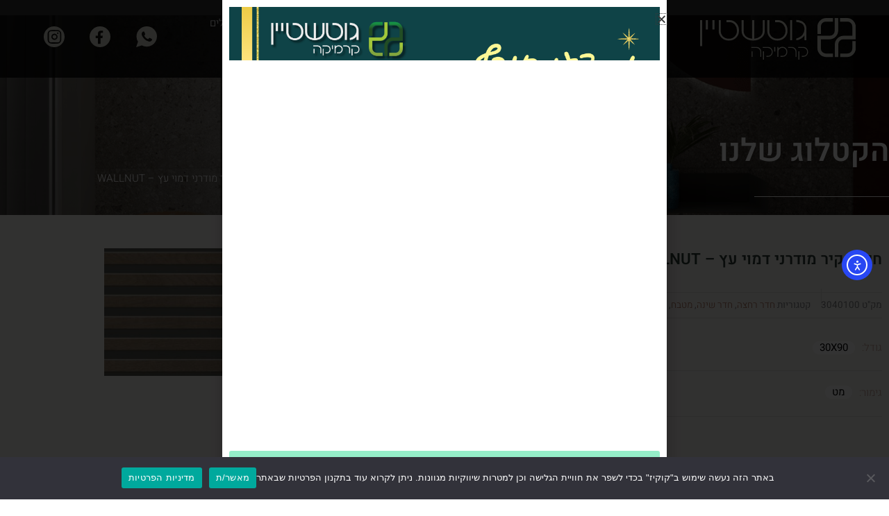

--- FILE ---
content_type: text/html; charset=UTF-8
request_url: https://gutstein.co.il/product/%D7%97%D7%99%D7%A4%D7%95%D7%99-%D7%A7%D7%99%D7%A8-%D7%9E%D7%95%D7%93%D7%A8%D7%A0%D7%99-%D7%93%D7%9E%D7%95%D7%99-%D7%A2%D7%A5-wallnut/
body_size: 53267
content:
<!DOCTYPE html>
<html dir="rtl" lang="he-IL">
<head>
<meta charset="UTF-8">
<meta name="viewport" content="width=device-width, initial-scale=1">
	<link rel="profile" href="https://gmpg.org/xfn/11"> 
	<meta name='robots' content='index, follow, max-image-preview:large, max-snippet:-1, max-video-preview:-1' />

	<!-- This site is optimized with the Yoast SEO plugin v26.6 - https://yoast.com/wordpress/plugins/seo/ -->
	<title>חיפוי קיר מודרני דמוי עץ - WALLNUT - גוטשטיין</title>
	<link rel="canonical" href="https://gutstein.co.il/product/חיפוי-קיר-מודרני-דמוי-עץ-wallnut/" />
	<meta property="og:locale" content="he_IL" />
	<meta property="og:type" content="article" />
	<meta property="og:title" content="חיפוי קיר מודרני דמוי עץ - WALLNUT - גוטשטיין" />
	<meta property="og:url" content="https://gutstein.co.il/product/חיפוי-קיר-מודרני-דמוי-עץ-wallnut/" />
	<meta property="og:site_name" content="גוטשטיין" />
	<meta property="article:modified_time" content="2023-05-22T08:17:43+00:00" />
	<meta property="og:image" content="https://gutstein.co.il/wp-content/uploads/2023/05/PR39297BI31669_300000000000048618_JAREL_WALNUT_MATE_30x90_XS_RC_IMD.jpg" />
	<meta property="og:image:width" content="1023" />
	<meta property="og:image:height" content="341" />
	<meta property="og:image:type" content="image/jpeg" />
	<meta name="twitter:card" content="summary_large_image" />
	<script type="application/ld+json" class="yoast-schema-graph">{"@context":"https://schema.org","@graph":[{"@type":"WebPage","@id":"https://gutstein.co.il/product/%d7%97%d7%99%d7%a4%d7%95%d7%99-%d7%a7%d7%99%d7%a8-%d7%9e%d7%95%d7%93%d7%a8%d7%a0%d7%99-%d7%93%d7%9e%d7%95%d7%99-%d7%a2%d7%a5-wallnut/","url":"https://gutstein.co.il/product/%d7%97%d7%99%d7%a4%d7%95%d7%99-%d7%a7%d7%99%d7%a8-%d7%9e%d7%95%d7%93%d7%a8%d7%a0%d7%99-%d7%93%d7%9e%d7%95%d7%99-%d7%a2%d7%a5-wallnut/","name":"חיפוי קיר מודרני דמוי עץ - WALLNUT - גוטשטיין","isPartOf":{"@id":"https://gutstein.co.il/#website"},"primaryImageOfPage":{"@id":"https://gutstein.co.il/product/%d7%97%d7%99%d7%a4%d7%95%d7%99-%d7%a7%d7%99%d7%a8-%d7%9e%d7%95%d7%93%d7%a8%d7%a0%d7%99-%d7%93%d7%9e%d7%95%d7%99-%d7%a2%d7%a5-wallnut/#primaryimage"},"image":{"@id":"https://gutstein.co.il/product/%d7%97%d7%99%d7%a4%d7%95%d7%99-%d7%a7%d7%99%d7%a8-%d7%9e%d7%95%d7%93%d7%a8%d7%a0%d7%99-%d7%93%d7%9e%d7%95%d7%99-%d7%a2%d7%a5-wallnut/#primaryimage"},"thumbnailUrl":"https://gutstein.co.il/wp-content/uploads/2023/05/PR39297BI31669_300000000000048618_JAREL_WALNUT_MATE_30x90_XS_RC_IMD.jpg","datePublished":"2023-05-22T07:10:06+00:00","dateModified":"2023-05-22T08:17:43+00:00","breadcrumb":{"@id":"https://gutstein.co.il/product/%d7%97%d7%99%d7%a4%d7%95%d7%99-%d7%a7%d7%99%d7%a8-%d7%9e%d7%95%d7%93%d7%a8%d7%a0%d7%99-%d7%93%d7%9e%d7%95%d7%99-%d7%a2%d7%a5-wallnut/#breadcrumb"},"inLanguage":"he-IL","potentialAction":[{"@type":"ReadAction","target":["https://gutstein.co.il/product/%d7%97%d7%99%d7%a4%d7%95%d7%99-%d7%a7%d7%99%d7%a8-%d7%9e%d7%95%d7%93%d7%a8%d7%a0%d7%99-%d7%93%d7%9e%d7%95%d7%99-%d7%a2%d7%a5-wallnut/"]}]},{"@type":"ImageObject","inLanguage":"he-IL","@id":"https://gutstein.co.il/product/%d7%97%d7%99%d7%a4%d7%95%d7%99-%d7%a7%d7%99%d7%a8-%d7%9e%d7%95%d7%93%d7%a8%d7%a0%d7%99-%d7%93%d7%9e%d7%95%d7%99-%d7%a2%d7%a5-wallnut/#primaryimage","url":"https://gutstein.co.il/wp-content/uploads/2023/05/PR39297BI31669_300000000000048618_JAREL_WALNUT_MATE_30x90_XS_RC_IMD.jpg","contentUrl":"https://gutstein.co.il/wp-content/uploads/2023/05/PR39297BI31669_300000000000048618_JAREL_WALNUT_MATE_30x90_XS_RC_IMD.jpg","width":1023,"height":341},{"@type":"BreadcrumbList","@id":"https://gutstein.co.il/product/%d7%97%d7%99%d7%a4%d7%95%d7%99-%d7%a7%d7%99%d7%a8-%d7%9e%d7%95%d7%93%d7%a8%d7%a0%d7%99-%d7%93%d7%9e%d7%95%d7%99-%d7%a2%d7%a5-wallnut/#breadcrumb","itemListElement":[{"@type":"ListItem","position":1,"name":"דף הבית","item":"https://gutstein.co.il/"},{"@type":"ListItem","position":2,"name":"Shop","item":"https://gutstein.co.il/shop/"},{"@type":"ListItem","position":3,"name":"חיפוי קיר מודרני דמוי עץ &#8211; WALLNUT"}]},{"@type":"WebSite","@id":"https://gutstein.co.il/#website","url":"https://gutstein.co.il/","name":"גוטשטיין","description":"קרמיקה","publisher":{"@id":"https://gutstein.co.il/#organization"},"potentialAction":[{"@type":"SearchAction","target":{"@type":"EntryPoint","urlTemplate":"https://gutstein.co.il/?s={search_term_string}"},"query-input":{"@type":"PropertyValueSpecification","valueRequired":true,"valueName":"search_term_string"}}],"inLanguage":"he-IL"},{"@type":"Organization","@id":"https://gutstein.co.il/#organization","name":"גוטשטיין","url":"https://gutstein.co.il/","logo":{"@type":"ImageObject","inLanguage":"he-IL","@id":"https://gutstein.co.il/#/schema/logo/image/","url":"https://gutstein.co.il/wp-content/uploads/2023/03/לוגו-גוטשטיין-רקע-לבן.png","contentUrl":"https://gutstein.co.il/wp-content/uploads/2023/03/לוגו-גוטשטיין-רקע-לבן.png","width":4197,"height":1190,"caption":"גוטשטיין"},"image":{"@id":"https://gutstein.co.il/#/schema/logo/image/"}}]}</script>
	<!-- / Yoast SEO plugin. -->


<link rel='dns-prefetch' href='//cdn.elementor.com' />
<link rel="alternate" type="application/rss+xml" title="גוטשטיין &laquo; פיד‏" href="https://gutstein.co.il/feed/" />
<link rel="alternate" type="application/rss+xml" title="גוטשטיין &laquo; פיד תגובות‏" href="https://gutstein.co.il/comments/feed/" />
<link rel="alternate" type="application/rss+xml" title="גוטשטיין &laquo; פיד תגובות של חיפוי קיר מודרני דמוי עץ &#8211; WALLNUT" href="https://gutstein.co.il/product/%d7%97%d7%99%d7%a4%d7%95%d7%99-%d7%a7%d7%99%d7%a8-%d7%9e%d7%95%d7%93%d7%a8%d7%a0%d7%99-%d7%93%d7%9e%d7%95%d7%99-%d7%a2%d7%a5-wallnut/feed/" />
<link rel="alternate" title="oEmbed (JSON)" type="application/json+oembed" href="https://gutstein.co.il/wp-json/oembed/1.0/embed?url=https%3A%2F%2Fgutstein.co.il%2Fproduct%2F%25d7%2597%25d7%2599%25d7%25a4%25d7%2595%25d7%2599-%25d7%25a7%25d7%2599%25d7%25a8-%25d7%259e%25d7%2595%25d7%2593%25d7%25a8%25d7%25a0%25d7%2599-%25d7%2593%25d7%259e%25d7%2595%25d7%2599-%25d7%25a2%25d7%25a5-wallnut%2F" />
<link rel="alternate" title="oEmbed (XML)" type="text/xml+oembed" href="https://gutstein.co.il/wp-json/oembed/1.0/embed?url=https%3A%2F%2Fgutstein.co.il%2Fproduct%2F%25d7%2597%25d7%2599%25d7%25a4%25d7%2595%25d7%2599-%25d7%25a7%25d7%2599%25d7%25a8-%25d7%259e%25d7%2595%25d7%2593%25d7%25a8%25d7%25a0%25d7%2599-%25d7%2593%25d7%259e%25d7%2595%25d7%2599-%25d7%25a2%25d7%25a5-wallnut%2F&#038;format=xml" />
<style id='wp-img-auto-sizes-contain-inline-css'>
img:is([sizes=auto i],[sizes^="auto," i]){contain-intrinsic-size:3000px 1500px}
/*# sourceURL=wp-img-auto-sizes-contain-inline-css */
</style>
<link rel='stylesheet' id='astra-theme-css-rtl-css' href='https://gutstein.co.il/wp-content/themes/astra/assets/css/minified/style.min-rtl.css?ver=4.11.18' media='all' />
<style id='astra-theme-css-inline-css'>
.ast-no-sidebar .entry-content .alignfull {margin-left: calc( -50vw + 50%);margin-right: calc( -50vw + 50%);max-width: 100vw;width: 100vw;}.ast-no-sidebar .entry-content .alignwide {margin-left: calc(-41vw + 50%);margin-right: calc(-41vw + 50%);max-width: unset;width: unset;}.ast-no-sidebar .entry-content .alignfull .alignfull,.ast-no-sidebar .entry-content .alignfull .alignwide,.ast-no-sidebar .entry-content .alignwide .alignfull,.ast-no-sidebar .entry-content .alignwide .alignwide,.ast-no-sidebar .entry-content .wp-block-column .alignfull,.ast-no-sidebar .entry-content .wp-block-column .alignwide{width: 100%;margin-left: auto;margin-right: auto;}.wp-block-gallery,.blocks-gallery-grid {margin: 0;}.wp-block-separator {max-width: 100px;}.wp-block-separator.is-style-wide,.wp-block-separator.is-style-dots {max-width: none;}.entry-content .has-2-columns .wp-block-column:first-child {padding-right: 10px;}.entry-content .has-2-columns .wp-block-column:last-child {padding-left: 10px;}@media (max-width: 782px) {.entry-content .wp-block-columns .wp-block-column {flex-basis: 100%;}.entry-content .has-2-columns .wp-block-column:first-child {padding-right: 0;}.entry-content .has-2-columns .wp-block-column:last-child {padding-left: 0;}}body .entry-content .wp-block-latest-posts {margin-left: 0;}body .entry-content .wp-block-latest-posts li {list-style: none;}.ast-no-sidebar .ast-container .entry-content .wp-block-latest-posts {margin-left: 0;}.ast-header-break-point .entry-content .alignwide {margin-left: auto;margin-right: auto;}.entry-content .blocks-gallery-item img {margin-bottom: auto;}.wp-block-pullquote {border-top: 4px solid #555d66;border-bottom: 4px solid #555d66;color: #40464d;}:root{--ast-post-nav-space:0;--ast-container-default-xlg-padding:6.67em;--ast-container-default-lg-padding:5.67em;--ast-container-default-slg-padding:4.34em;--ast-container-default-md-padding:3.34em;--ast-container-default-sm-padding:6.67em;--ast-container-default-xs-padding:2.4em;--ast-container-default-xxs-padding:1.4em;--ast-code-block-background:#EEEEEE;--ast-comment-inputs-background:#FAFAFA;--ast-normal-container-width:1200px;--ast-narrow-container-width:750px;--ast-blog-title-font-weight:normal;--ast-blog-meta-weight:inherit;--ast-global-color-primary:var(--ast-global-color-5);--ast-global-color-secondary:var(--ast-global-color-4);--ast-global-color-alternate-background:var(--ast-global-color-7);--ast-global-color-subtle-background:var(--ast-global-color-6);--ast-bg-style-guide:var( --ast-global-color-secondary,--ast-global-color-5 );--ast-shadow-style-guide:0px 0px 4px 0 #00000057;--ast-global-dark-bg-style:#fff;--ast-global-dark-lfs:#fbfbfb;--ast-widget-bg-color:#fafafa;--ast-wc-container-head-bg-color:#fbfbfb;--ast-title-layout-bg:#eeeeee;--ast-search-border-color:#e7e7e7;--ast-lifter-hover-bg:#e6e6e6;--ast-gallery-block-color:#000;--srfm-color-input-label:var(--ast-global-color-2);}html{font-size:93.75%;}a,.page-title{color:var(--ast-global-color-0);}a:hover,a:focus{color:var(--ast-global-color-1);}body,button,input,select,textarea,.ast-button,.ast-custom-button{font-family:-apple-system,BlinkMacSystemFont,Segoe UI,Roboto,Oxygen-Sans,Ubuntu,Cantarell,Helvetica Neue,sans-serif;font-weight:inherit;font-size:15px;font-size:1rem;line-height:var(--ast-body-line-height,1.65em);}blockquote{color:var(--ast-global-color-3);}.ast-site-identity .site-title a{color:var(--ast-global-color-2);}.site-title{font-size:35px;font-size:2.3333333333333rem;display:block;}.site-header .site-description{font-size:15px;font-size:1rem;display:none;}.entry-title{font-size:26px;font-size:1.7333333333333rem;}.archive .ast-article-post .ast-article-inner,.blog .ast-article-post .ast-article-inner,.archive .ast-article-post .ast-article-inner:hover,.blog .ast-article-post .ast-article-inner:hover{overflow:hidden;}h1,.entry-content :where(h1){font-size:40px;font-size:2.6666666666667rem;line-height:1.4em;}h2,.entry-content :where(h2){font-size:32px;font-size:2.1333333333333rem;line-height:1.3em;}h3,.entry-content :where(h3){font-size:26px;font-size:1.7333333333333rem;line-height:1.3em;}h4,.entry-content :where(h4){font-size:24px;font-size:1.6rem;line-height:1.2em;}h5,.entry-content :where(h5){font-size:20px;font-size:1.3333333333333rem;line-height:1.2em;}h6,.entry-content :where(h6){font-size:16px;font-size:1.0666666666667rem;line-height:1.25em;}::selection{background-color:var(--ast-global-color-0);color:#ffffff;}body,h1,h2,h3,h4,h5,h6,.entry-title a,.entry-content :where(h1,h2,h3,h4,h5,h6){color:var(--ast-global-color-3);}.tagcloud a:hover,.tagcloud a:focus,.tagcloud a.current-item{color:#ffffff;border-color:var(--ast-global-color-0);background-color:var(--ast-global-color-0);}input:focus,input[type="text"]:focus,input[type="email"]:focus,input[type="url"]:focus,input[type="password"]:focus,input[type="reset"]:focus,input[type="search"]:focus,textarea:focus{border-color:var(--ast-global-color-0);}input[type="radio"]:checked,input[type=reset],input[type="checkbox"]:checked,input[type="checkbox"]:hover:checked,input[type="checkbox"]:focus:checked,input[type=range]::-webkit-slider-thumb{border-color:var(--ast-global-color-0);background-color:var(--ast-global-color-0);box-shadow:none;}.site-footer a:hover + .post-count,.site-footer a:focus + .post-count{background:var(--ast-global-color-0);border-color:var(--ast-global-color-0);}.single .nav-links .nav-previous,.single .nav-links .nav-next{color:var(--ast-global-color-0);}.entry-meta,.entry-meta *{line-height:1.45;color:var(--ast-global-color-0);}.entry-meta a:not(.ast-button):hover,.entry-meta a:not(.ast-button):hover *,.entry-meta a:not(.ast-button):focus,.entry-meta a:not(.ast-button):focus *,.page-links > .page-link,.page-links .page-link:hover,.post-navigation a:hover{color:var(--ast-global-color-1);}#cat option,.secondary .calendar_wrap thead a,.secondary .calendar_wrap thead a:visited{color:var(--ast-global-color-0);}.secondary .calendar_wrap #today,.ast-progress-val span{background:var(--ast-global-color-0);}.secondary a:hover + .post-count,.secondary a:focus + .post-count{background:var(--ast-global-color-0);border-color:var(--ast-global-color-0);}.calendar_wrap #today > a{color:#ffffff;}.page-links .page-link,.single .post-navigation a{color:var(--ast-global-color-0);}.ast-search-menu-icon .search-form button.search-submit{padding:0 4px;}.ast-search-menu-icon form.search-form{padding-right:0;}.ast-header-search .ast-search-menu-icon.ast-dropdown-active .search-form,.ast-header-search .ast-search-menu-icon.ast-dropdown-active .search-field:focus{transition:all 0.2s;}.search-form input.search-field:focus{outline:none;}.widget-title,.widget .wp-block-heading{font-size:21px;font-size:1.4rem;color:var(--ast-global-color-3);}.single .ast-author-details .author-title{color:var(--ast-global-color-1);}.ast-search-menu-icon.slide-search a:focus-visible:focus-visible,.astra-search-icon:focus-visible,#close:focus-visible,a:focus-visible,.ast-menu-toggle:focus-visible,.site .skip-link:focus-visible,.wp-block-loginout input:focus-visible,.wp-block-search.wp-block-search__button-inside .wp-block-search__inside-wrapper,.ast-header-navigation-arrow:focus-visible,.woocommerce .wc-proceed-to-checkout > .checkout-button:focus-visible,.woocommerce .woocommerce-MyAccount-navigation ul li a:focus-visible,.ast-orders-table__row .ast-orders-table__cell:focus-visible,.woocommerce .woocommerce-order-details .order-again > .button:focus-visible,.woocommerce .woocommerce-message a.button.wc-forward:focus-visible,.woocommerce #minus_qty:focus-visible,.woocommerce #plus_qty:focus-visible,a#ast-apply-coupon:focus-visible,.woocommerce .woocommerce-info a:focus-visible,.woocommerce .astra-shop-summary-wrap a:focus-visible,.woocommerce a.wc-forward:focus-visible,#ast-apply-coupon:focus-visible,.woocommerce-js .woocommerce-mini-cart-item a.remove:focus-visible,#close:focus-visible,.button.search-submit:focus-visible,#search_submit:focus,.normal-search:focus-visible,.ast-header-account-wrap:focus-visible,.woocommerce .ast-on-card-button.ast-quick-view-trigger:focus,.astra-cart-drawer-close:focus,.ast-single-variation:focus,.ast-woocommerce-product-gallery__image:focus,.ast-button:focus,.woocommerce-product-gallery--with-images [data-controls="prev"]:focus-visible,.woocommerce-product-gallery--with-images [data-controls="next"]:focus-visible{outline-style:dotted;outline-color:inherit;outline-width:thin;}input:focus,input[type="text"]:focus,input[type="email"]:focus,input[type="url"]:focus,input[type="password"]:focus,input[type="reset"]:focus,input[type="search"]:focus,input[type="number"]:focus,textarea:focus,.wp-block-search__input:focus,[data-section="section-header-mobile-trigger"] .ast-button-wrap .ast-mobile-menu-trigger-minimal:focus,.ast-mobile-popup-drawer.active .menu-toggle-close:focus,.woocommerce-ordering select.orderby:focus,#ast-scroll-top:focus,#coupon_code:focus,.woocommerce-page #comment:focus,.woocommerce #reviews #respond input#submit:focus,.woocommerce a.add_to_cart_button:focus,.woocommerce .button.single_add_to_cart_button:focus,.woocommerce .woocommerce-cart-form button:focus,.woocommerce .woocommerce-cart-form__cart-item .quantity .qty:focus,.woocommerce .woocommerce-billing-fields .woocommerce-billing-fields__field-wrapper .woocommerce-input-wrapper > .input-text:focus,.woocommerce #order_comments:focus,.woocommerce #place_order:focus,.woocommerce .woocommerce-address-fields .woocommerce-address-fields__field-wrapper .woocommerce-input-wrapper > .input-text:focus,.woocommerce .woocommerce-MyAccount-content form button:focus,.woocommerce .woocommerce-MyAccount-content .woocommerce-EditAccountForm .woocommerce-form-row .woocommerce-Input.input-text:focus,.woocommerce .ast-woocommerce-container .woocommerce-pagination ul.page-numbers li a:focus,body #content .woocommerce form .form-row .select2-container--default .select2-selection--single:focus,#ast-coupon-code:focus,.woocommerce.woocommerce-js .quantity input[type=number]:focus,.woocommerce-js .woocommerce-mini-cart-item .quantity input[type=number]:focus,.woocommerce p#ast-coupon-trigger:focus{border-style:dotted;border-color:inherit;border-width:thin;}input{outline:none;}.woocommerce-js input[type=text]:focus,.woocommerce-js input[type=email]:focus,.woocommerce-js textarea:focus,input[type=number]:focus,.comments-area textarea#comment:focus,.comments-area textarea#comment:active,.comments-area .ast-comment-formwrap input[type="text"]:focus,.comments-area .ast-comment-formwrap input[type="text"]:active{outline-style:unset;outline-color:inherit;outline-width:thin;}.main-header-menu .menu-link,.ast-header-custom-item a{color:var(--ast-global-color-3);}.main-header-menu .menu-item:hover > .menu-link,.main-header-menu .menu-item:hover > .ast-menu-toggle,.main-header-menu .ast-masthead-custom-menu-items a:hover,.main-header-menu .menu-item.focus > .menu-link,.main-header-menu .menu-item.focus > .ast-menu-toggle,.main-header-menu .current-menu-item > .menu-link,.main-header-menu .current-menu-ancestor > .menu-link,.main-header-menu .current-menu-item > .ast-menu-toggle,.main-header-menu .current-menu-ancestor > .ast-menu-toggle{color:var(--ast-global-color-0);}.header-main-layout-3 .ast-main-header-bar-alignment{margin-right:auto;}.header-main-layout-2 .site-header-section-left .ast-site-identity{text-align:right;}.ast-logo-title-inline .site-logo-img{padding-right:1em;}body .ast-oembed-container *{position:absolute;top:0;width:100%;height:100%;right:0;}body .wp-block-embed-pocket-casts .ast-oembed-container *{position:unset;}.ast-header-break-point .ast-mobile-menu-buttons-minimal.menu-toggle{background:transparent;color:var(--ast-global-color-0);}.ast-header-break-point .ast-mobile-menu-buttons-outline.menu-toggle{background:transparent;border:1px solid var(--ast-global-color-0);color:var(--ast-global-color-0);}.ast-header-break-point .ast-mobile-menu-buttons-fill.menu-toggle{background:var(--ast-global-color-0);}.ast-single-post-featured-section + article {margin-top: 2em;}.site-content .ast-single-post-featured-section img {width: 100%;overflow: hidden;object-fit: cover;}.site > .ast-single-related-posts-container {margin-top: 0;}@media (min-width: 922px) {.ast-desktop .ast-container--narrow {max-width: var(--ast-narrow-container-width);margin: 0 auto;}}.ast-page-builder-template .hentry {margin: 0;}.ast-page-builder-template .site-content > .ast-container {max-width: 100%;padding: 0;}.ast-page-builder-template .site .site-content #primary {padding: 0;margin: 0;}.ast-page-builder-template .no-results {text-align: center;margin: 4em auto;}.ast-page-builder-template .ast-pagination {padding: 2em;}.ast-page-builder-template .entry-header.ast-no-title.ast-no-thumbnail {margin-top: 0;}.ast-page-builder-template .entry-header.ast-header-without-markup {margin-top: 0;margin-bottom: 0;}.ast-page-builder-template .entry-header.ast-no-title.ast-no-meta {margin-bottom: 0;}.ast-page-builder-template.single .post-navigation {padding-bottom: 2em;}.ast-page-builder-template.single-post .site-content > .ast-container {max-width: 100%;}.ast-page-builder-template .entry-header {margin-top: 4em;margin-left: auto;margin-right: auto;padding-left: 20px;padding-right: 20px;}.single.ast-page-builder-template .entry-header {padding-left: 20px;padding-right: 20px;}.ast-page-builder-template .ast-archive-description {margin: 4em auto 0;padding-left: 20px;padding-right: 20px;}.ast-page-builder-template.ast-no-sidebar .entry-content .alignwide {margin-left: 0;margin-right: 0;}.footer-adv .footer-adv-overlay{border-top-style:solid;border-top-color:#7a7a7a;}@media( max-width: 420px ) {.single .nav-links .nav-previous,.single .nav-links .nav-next {width: 100%;text-align: center;}}.wp-block-buttons.aligncenter{justify-content:center;}@media (max-width:921px){.ast-theme-transparent-header #primary,.ast-theme-transparent-header #secondary{padding:0;}}@media (max-width:921px){.ast-plain-container.ast-no-sidebar #primary{padding:0;}}.ast-plain-container.ast-no-sidebar #primary{margin-top:0;margin-bottom:0;}@media (min-width:1200px){.wp-block-group .has-background{padding:20px;}}@media (min-width:1200px){.ast-no-sidebar.ast-separate-container .entry-content .wp-block-group.alignwide,.ast-no-sidebar.ast-separate-container .entry-content .wp-block-cover.alignwide{margin-left:-20px;margin-right:-20px;padding-left:20px;padding-right:20px;}.ast-no-sidebar.ast-separate-container .entry-content .wp-block-cover.alignfull,.ast-no-sidebar.ast-separate-container .entry-content .wp-block-group.alignfull{margin-left:-6.67em;margin-right:-6.67em;padding-left:6.67em;padding-right:6.67em;}}@media (min-width:1200px){.wp-block-cover-image.alignwide .wp-block-cover__inner-container,.wp-block-cover.alignwide .wp-block-cover__inner-container,.wp-block-cover-image.alignfull .wp-block-cover__inner-container,.wp-block-cover.alignfull .wp-block-cover__inner-container{width:100%;}}.wp-block-columns{margin-bottom:unset;}.wp-block-image.size-full{margin:2rem 0;}.wp-block-separator.has-background{padding:0;}.wp-block-gallery{margin-bottom:1.6em;}.wp-block-group{padding-top:4em;padding-bottom:4em;}.wp-block-group__inner-container .wp-block-columns:last-child,.wp-block-group__inner-container :last-child,.wp-block-table table{margin-bottom:0;}.blocks-gallery-grid{width:100%;}.wp-block-navigation-link__content{padding:5px 0;}.wp-block-group .wp-block-group .has-text-align-center,.wp-block-group .wp-block-column .has-text-align-center{max-width:100%;}.has-text-align-center{margin:0 auto;}@media (min-width:1200px){.wp-block-cover__inner-container,.alignwide .wp-block-group__inner-container,.alignfull .wp-block-group__inner-container{max-width:1200px;margin:0 auto;}.wp-block-group.alignnone,.wp-block-group.aligncenter,.wp-block-group.alignleft,.wp-block-group.alignright,.wp-block-group.alignwide,.wp-block-columns.alignwide{margin:2rem 0 1rem 0;}}@media (max-width:1200px){.wp-block-group{padding:3em;}.wp-block-group .wp-block-group{padding:1.5em;}.wp-block-columns,.wp-block-column{margin:1rem 0;}}@media (min-width:921px){.wp-block-columns .wp-block-group{padding:2em;}}@media (max-width:544px){.wp-block-cover-image .wp-block-cover__inner-container,.wp-block-cover .wp-block-cover__inner-container{width:unset;}.wp-block-cover,.wp-block-cover-image{padding:2em 0;}.wp-block-group,.wp-block-cover{padding:2em;}.wp-block-media-text__media img,.wp-block-media-text__media video{width:unset;max-width:100%;}.wp-block-media-text.has-background .wp-block-media-text__content{padding:1em;}}.wp-block-image.aligncenter{margin-left:auto;margin-right:auto;}.wp-block-table.aligncenter{margin-left:auto;margin-right:auto;}@media (min-width:544px){.entry-content .wp-block-media-text.has-media-on-the-right .wp-block-media-text__content{padding:0 8% 0 0;}.entry-content .wp-block-media-text .wp-block-media-text__content{padding:0 0 0 8%;}.ast-plain-container .site-content .entry-content .has-custom-content-position.is-position-bottom-left > *,.ast-plain-container .site-content .entry-content .has-custom-content-position.is-position-bottom-right > *,.ast-plain-container .site-content .entry-content .has-custom-content-position.is-position-top-left > *,.ast-plain-container .site-content .entry-content .has-custom-content-position.is-position-top-right > *,.ast-plain-container .site-content .entry-content .has-custom-content-position.is-position-center-right > *,.ast-plain-container .site-content .entry-content .has-custom-content-position.is-position-center-left > *{margin:0;}}@media (max-width:544px){.entry-content .wp-block-media-text .wp-block-media-text__content{padding:8% 0;}.wp-block-media-text .wp-block-media-text__media img{width:auto;max-width:100%;}}.wp-block-buttons .wp-block-button.is-style-outline .wp-block-button__link.wp-element-button,.ast-outline-button,.wp-block-uagb-buttons-child .uagb-buttons-repeater.ast-outline-button{border-top-width:2px;border-right-width:2px;border-bottom-width:2px;border-left-width:2px;font-family:inherit;font-weight:inherit;line-height:1em;}.wp-block-button .wp-block-button__link.wp-element-button.is-style-outline:not(.has-background),.wp-block-button.is-style-outline>.wp-block-button__link.wp-element-button:not(.has-background),.ast-outline-button{background-color:transparent;}.entry-content[data-ast-blocks-layout] > figure{margin-bottom:1em;}.elementor-widget-container .elementor-loop-container .e-loop-item[data-elementor-type="loop-item"]{width:100%;}@media (max-width:921px){.ast-left-sidebar #content > .ast-container{display:flex;flex-direction:column-reverse;width:100%;}.ast-separate-container .ast-article-post,.ast-separate-container .ast-article-single{padding:1.5em 2.14em;}.ast-author-box img.avatar{margin:20px 0 0 0;}}@media (min-width:922px){.ast-separate-container.ast-right-sidebar #primary,.ast-separate-container.ast-left-sidebar #primary{border:0;}.search-no-results.ast-separate-container #primary{margin-bottom:4em;}}.wp-block-button .wp-block-button__link{color:#ffffff;}.wp-block-button .wp-block-button__link:hover,.wp-block-button .wp-block-button__link:focus{color:#ffffff;background-color:var(--ast-global-color-1);border-color:var(--ast-global-color-1);}.elementor-widget-heading h1.elementor-heading-title{line-height:1.4em;}.elementor-widget-heading h2.elementor-heading-title{line-height:1.3em;}.elementor-widget-heading h3.elementor-heading-title{line-height:1.3em;}.elementor-widget-heading h4.elementor-heading-title{line-height:1.2em;}.elementor-widget-heading h5.elementor-heading-title{line-height:1.2em;}.elementor-widget-heading h6.elementor-heading-title{line-height:1.25em;}.wp-block-button .wp-block-button__link{border-top-width:0;border-right-width:0;border-left-width:0;border-bottom-width:0;border-color:var(--ast-global-color-0);background-color:var(--ast-global-color-0);color:#ffffff;font-family:inherit;font-weight:inherit;line-height:1em;padding-top:10px;padding-right:40px;padding-bottom:10px;padding-left:40px;}.menu-toggle,button,.ast-button,.ast-custom-button,.button,input#submit,input[type="button"],input[type="submit"],input[type="reset"]{border-style:solid;border-top-width:0;border-right-width:0;border-left-width:0;border-bottom-width:0;color:#ffffff;border-color:var(--ast-global-color-0);background-color:var(--ast-global-color-0);padding-top:10px;padding-right:40px;padding-bottom:10px;padding-left:40px;font-family:inherit;font-weight:inherit;line-height:1em;}button:focus,.menu-toggle:hover,button:hover,.ast-button:hover,.ast-custom-button:hover .button:hover,.ast-custom-button:hover ,input[type=reset]:hover,input[type=reset]:focus,input#submit:hover,input#submit:focus,input[type="button"]:hover,input[type="button"]:focus,input[type="submit"]:hover,input[type="submit"]:focus{color:#ffffff;background-color:var(--ast-global-color-1);border-color:var(--ast-global-color-1);}@media (max-width:921px){.ast-mobile-header-stack .main-header-bar .ast-search-menu-icon{display:inline-block;}.ast-header-break-point.ast-header-custom-item-outside .ast-mobile-header-stack .main-header-bar .ast-search-icon{margin:0;}.ast-comment-avatar-wrap img{max-width:2.5em;}.ast-comment-meta{padding:0 1.8888em 1.3333em;}.ast-separate-container .ast-comment-list li.depth-1{padding:1.5em 2.14em;}.ast-separate-container .comment-respond{padding:2em 2.14em;}}@media (min-width:544px){.ast-container{max-width:100%;}}@media (max-width:544px){.ast-separate-container .ast-article-post,.ast-separate-container .ast-article-single,.ast-separate-container .comments-title,.ast-separate-container .ast-archive-description{padding:1.5em 1em;}.ast-separate-container #content .ast-container{padding-left:0.54em;padding-right:0.54em;}.ast-separate-container .ast-comment-list .bypostauthor{padding:.5em;}.ast-search-menu-icon.ast-dropdown-active .search-field{width:170px;}.site-branding img,.site-header .site-logo-img .custom-logo-link img{max-width:100%;}} #ast-mobile-header .ast-site-header-cart-li a{pointer-events:none;}.ast-no-sidebar.ast-separate-container .entry-content .alignfull {margin-left: -6.67em;margin-right: -6.67em;width: auto;}@media (max-width: 1200px) {.ast-no-sidebar.ast-separate-container .entry-content .alignfull {margin-left: -2.4em;margin-right: -2.4em;}}@media (max-width: 768px) {.ast-no-sidebar.ast-separate-container .entry-content .alignfull {margin-left: -2.14em;margin-right: -2.14em;}}@media (max-width: 544px) {.ast-no-sidebar.ast-separate-container .entry-content .alignfull {margin-left: -1em;margin-right: -1em;}}.ast-no-sidebar.ast-separate-container .entry-content .alignwide {margin-left: -20px;margin-right: -20px;}.ast-no-sidebar.ast-separate-container .entry-content .wp-block-column .alignfull,.ast-no-sidebar.ast-separate-container .entry-content .wp-block-column .alignwide {margin-left: auto;margin-right: auto;width: 100%;}@media (max-width:921px){.site-title{display:block;}.site-header .site-description{display:none;}h1,.entry-content :where(h1){font-size:30px;}h2,.entry-content :where(h2){font-size:25px;}h3,.entry-content :where(h3){font-size:20px;}}@media (max-width:544px){.site-title{display:block;}.site-header .site-description{display:none;}h1,.entry-content :where(h1){font-size:30px;}h2,.entry-content :where(h2){font-size:25px;}h3,.entry-content :where(h3){font-size:20px;}}@media (max-width:921px){html{font-size:85.5%;}}@media (max-width:544px){html{font-size:85.5%;}}@media (min-width:922px){.ast-container{max-width:1240px;}}@font-face {font-family: "Astra";src: url(https://gutstein.co.il/wp-content/themes/astra/assets/fonts/astra.woff) format("woff"),url(https://gutstein.co.il/wp-content/themes/astra/assets/fonts/astra.ttf) format("truetype"),url(https://gutstein.co.il/wp-content/themes/astra/assets/fonts/astra.svg#astra) format("svg");font-weight: normal;font-style: normal;font-display: fallback;}@media (max-width:921px) {.main-header-bar .main-header-bar-navigation{display:none;}}.ast-desktop .main-header-menu.submenu-with-border .sub-menu,.ast-desktop .main-header-menu.submenu-with-border .astra-full-megamenu-wrapper{border-color:var(--ast-global-color-0);}.ast-desktop .main-header-menu.submenu-with-border .sub-menu{border-top-width:2px;border-style:solid;}.ast-desktop .main-header-menu.submenu-with-border .sub-menu .sub-menu{top:-2px;}.ast-desktop .main-header-menu.submenu-with-border .sub-menu .menu-link,.ast-desktop .main-header-menu.submenu-with-border .children .menu-link{border-bottom-width:0px;border-style:solid;border-color:#eaeaea;}@media (min-width:922px){.main-header-menu .sub-menu .menu-item.ast-left-align-sub-menu:hover > .sub-menu,.main-header-menu .sub-menu .menu-item.ast-left-align-sub-menu.focus > .sub-menu{margin-left:-0px;}}.ast-small-footer{border-top-style:solid;border-top-width:1px;border-top-color:#7a7a7a;}.ast-small-footer-wrap{text-align:center;}.site .comments-area{padding-bottom:3em;}.ast-header-break-point.ast-header-custom-item-inside .main-header-bar .main-header-bar-navigation .ast-search-icon {display: none;}.ast-header-break-point.ast-header-custom-item-inside .main-header-bar .ast-search-menu-icon .search-form {padding: 0;display: block;overflow: hidden;}.ast-header-break-point .ast-header-custom-item .widget:last-child {margin-bottom: 1em;}.ast-header-custom-item .widget {margin: 0.5em;display: inline-block;vertical-align: middle;}.ast-header-custom-item .widget p {margin-bottom: 0;}.ast-header-custom-item .widget li {width: auto;}.ast-header-custom-item-inside .button-custom-menu-item .menu-link {display: none;}.ast-header-custom-item-inside.ast-header-break-point .button-custom-menu-item .ast-custom-button-link {display: none;}.ast-header-custom-item-inside.ast-header-break-point .button-custom-menu-item .menu-link {display: block;}.ast-header-break-point.ast-header-custom-item-outside .main-header-bar .ast-search-icon {margin-left: 1em;}.ast-header-break-point.ast-header-custom-item-inside .main-header-bar .ast-search-menu-icon .search-field,.ast-header-break-point.ast-header-custom-item-inside .main-header-bar .ast-search-menu-icon.ast-inline-search .search-field {width: 100%;padding-left: 5.5em;}.ast-header-break-point.ast-header-custom-item-inside .main-header-bar .ast-search-menu-icon .search-submit {display: block;position: absolute;height: 100%;top: 0;left: 0;padding: 0 1em;border-radius: 0;}.ast-header-break-point .ast-header-custom-item .ast-masthead-custom-menu-items {padding-right: 20px;padding-left: 20px;margin-bottom: 1em;margin-top: 1em;}.ast-header-custom-item-inside.ast-header-break-point .button-custom-menu-item {padding-right: 0;padding-left: 0;margin-top: 0;margin-bottom: 0;}.astra-icon-down_arrow::after {content: "\e900";font-family: Astra;}.astra-icon-close::after {content: "\e5cd";font-family: Astra;}.astra-icon-drag_handle::after {content: "\e25d";font-family: Astra;}.astra-icon-format_align_justify::after {content: "\e235";font-family: Astra;}.astra-icon-menu::after {content: "\e5d2";font-family: Astra;}.astra-icon-reorder::after {content: "\e8fe";font-family: Astra;}.astra-icon-search::after {content: "\e8b6";font-family: Astra;}.astra-icon-zoom_in::after {content: "\e56b";font-family: Astra;}.astra-icon-check-circle::after {content: "\e901";font-family: Astra;}.astra-icon-shopping-cart::after {content: "\f07a";font-family: Astra;}.astra-icon-shopping-bag::after {content: "\f290";font-family: Astra;}.astra-icon-shopping-basket::after {content: "\f291";font-family: Astra;}.astra-icon-circle-o::after {content: "\e903";font-family: Astra;}.astra-icon-certificate::after {content: "\e902";font-family: Astra;}blockquote {padding: 1.2em;}:root .has-ast-global-color-0-color{color:var(--ast-global-color-0);}:root .has-ast-global-color-0-background-color{background-color:var(--ast-global-color-0);}:root .wp-block-button .has-ast-global-color-0-color{color:var(--ast-global-color-0);}:root .wp-block-button .has-ast-global-color-0-background-color{background-color:var(--ast-global-color-0);}:root .has-ast-global-color-1-color{color:var(--ast-global-color-1);}:root .has-ast-global-color-1-background-color{background-color:var(--ast-global-color-1);}:root .wp-block-button .has-ast-global-color-1-color{color:var(--ast-global-color-1);}:root .wp-block-button .has-ast-global-color-1-background-color{background-color:var(--ast-global-color-1);}:root .has-ast-global-color-2-color{color:var(--ast-global-color-2);}:root .has-ast-global-color-2-background-color{background-color:var(--ast-global-color-2);}:root .wp-block-button .has-ast-global-color-2-color{color:var(--ast-global-color-2);}:root .wp-block-button .has-ast-global-color-2-background-color{background-color:var(--ast-global-color-2);}:root .has-ast-global-color-3-color{color:var(--ast-global-color-3);}:root .has-ast-global-color-3-background-color{background-color:var(--ast-global-color-3);}:root .wp-block-button .has-ast-global-color-3-color{color:var(--ast-global-color-3);}:root .wp-block-button .has-ast-global-color-3-background-color{background-color:var(--ast-global-color-3);}:root .has-ast-global-color-4-color{color:var(--ast-global-color-4);}:root .has-ast-global-color-4-background-color{background-color:var(--ast-global-color-4);}:root .wp-block-button .has-ast-global-color-4-color{color:var(--ast-global-color-4);}:root .wp-block-button .has-ast-global-color-4-background-color{background-color:var(--ast-global-color-4);}:root .has-ast-global-color-5-color{color:var(--ast-global-color-5);}:root .has-ast-global-color-5-background-color{background-color:var(--ast-global-color-5);}:root .wp-block-button .has-ast-global-color-5-color{color:var(--ast-global-color-5);}:root .wp-block-button .has-ast-global-color-5-background-color{background-color:var(--ast-global-color-5);}:root .has-ast-global-color-6-color{color:var(--ast-global-color-6);}:root .has-ast-global-color-6-background-color{background-color:var(--ast-global-color-6);}:root .wp-block-button .has-ast-global-color-6-color{color:var(--ast-global-color-6);}:root .wp-block-button .has-ast-global-color-6-background-color{background-color:var(--ast-global-color-6);}:root .has-ast-global-color-7-color{color:var(--ast-global-color-7);}:root .has-ast-global-color-7-background-color{background-color:var(--ast-global-color-7);}:root .wp-block-button .has-ast-global-color-7-color{color:var(--ast-global-color-7);}:root .wp-block-button .has-ast-global-color-7-background-color{background-color:var(--ast-global-color-7);}:root .has-ast-global-color-8-color{color:var(--ast-global-color-8);}:root .has-ast-global-color-8-background-color{background-color:var(--ast-global-color-8);}:root .wp-block-button .has-ast-global-color-8-color{color:var(--ast-global-color-8);}:root .wp-block-button .has-ast-global-color-8-background-color{background-color:var(--ast-global-color-8);}:root{--ast-global-color-0:#0170B9;--ast-global-color-1:#3a3a3a;--ast-global-color-2:#3a3a3a;--ast-global-color-3:#4B4F58;--ast-global-color-4:#F5F5F5;--ast-global-color-5:#FFFFFF;--ast-global-color-6:#E5E5E5;--ast-global-color-7:#424242;--ast-global-color-8:#000000;}:root {--ast-border-color : #dddddd;}.ast-breadcrumbs .trail-browse,.ast-breadcrumbs .trail-items,.ast-breadcrumbs .trail-items li{display:inline-block;margin:0;padding:0;border:none;background:inherit;text-indent:0;text-decoration:none;}.ast-breadcrumbs .trail-browse{font-size:inherit;font-style:inherit;font-weight:inherit;color:inherit;}.ast-breadcrumbs .trail-items{list-style:none;}.trail-items li::after{padding:0 0.3em;content:"\00bb";}.trail-items li:last-of-type::after{display:none;}h1,h2,h3,h4,h5,h6,.entry-content :where(h1,h2,h3,h4,h5,h6){color:var(--ast-global-color-2);}.elementor-posts-container [CLASS*="ast-width-"]{width:100%;}.elementor-template-full-width .ast-container{display:block;}.elementor-screen-only,.screen-reader-text,.screen-reader-text span,.ui-helper-hidden-accessible{top:0 !important;}@media (max-width:544px){.elementor-element .elementor-wc-products .woocommerce[class*="columns-"] ul.products li.product{width:auto;margin:0;}.elementor-element .woocommerce .woocommerce-result-count{float:none;}}.ast-header-break-point .main-header-bar{border-bottom-width:1px;}@media (min-width:922px){.main-header-bar{border-bottom-width:1px;}}.main-header-menu .menu-item,#astra-footer-menu .menu-item,.main-header-bar .ast-masthead-custom-menu-items{-js-display:flex;display:flex;-webkit-box-pack:center;-webkit-justify-content:center;-moz-box-pack:center;-ms-flex-pack:center;justify-content:center;-webkit-box-orient:vertical;-webkit-box-direction:normal;-webkit-flex-direction:column;-moz-box-orient:vertical;-moz-box-direction:normal;-ms-flex-direction:column;flex-direction:column;}.main-header-menu > .menu-item > .menu-link,#astra-footer-menu > .menu-item > .menu-link{height:100%;-webkit-box-align:center;-webkit-align-items:center;-moz-box-align:center;-ms-flex-align:center;align-items:center;-js-display:flex;display:flex;}.ast-primary-menu-disabled .main-header-bar .ast-masthead-custom-menu-items{flex:unset;}.main-header-menu .sub-menu .menu-item.menu-item-has-children > .menu-link:after{position:absolute;left:1em;top:50%;transform:translate(0,-50%) rotate(90deg);}.ast-header-break-point .main-header-bar .main-header-bar-navigation .page_item_has_children > .ast-menu-toggle::before,.ast-header-break-point .main-header-bar .main-header-bar-navigation .menu-item-has-children > .ast-menu-toggle::before,.ast-mobile-popup-drawer .main-header-bar-navigation .menu-item-has-children>.ast-menu-toggle::before,.ast-header-break-point .ast-mobile-header-wrap .main-header-bar-navigation .menu-item-has-children > .ast-menu-toggle::before{font-weight:bold;content:"\e900";font-family:Astra;text-decoration:inherit;display:inline-block;}.ast-header-break-point .main-navigation ul.sub-menu .menu-item .menu-link:before{content:"\e900";font-family:Astra;font-size:.65em;text-decoration:inherit;display:inline-block;transform:translate(0,-2px) rotateZ(90deg);margin-left:5px;}.widget_search .search-form:after{font-family:Astra;font-size:1.2em;font-weight:normal;content:"\e8b6";position:absolute;top:50%;left:15px;transform:translate(0,-50%);}.astra-search-icon::before{content:"\e8b6";font-family:Astra;font-style:normal;font-weight:normal;text-decoration:inherit;text-align:center;-webkit-font-smoothing:antialiased;-moz-osx-font-smoothing:grayscale;z-index:3;}.main-header-bar .main-header-bar-navigation .page_item_has_children > a:after,.main-header-bar .main-header-bar-navigation .menu-item-has-children > a:after,.menu-item-has-children .ast-header-navigation-arrow:after{content:"\e900";display:inline-block;font-family:Astra;font-size:.6rem;font-weight:bold;text-rendering:auto;-webkit-font-smoothing:antialiased;-moz-osx-font-smoothing:grayscale;margin-right:10px;line-height:normal;}.menu-item-has-children .sub-menu .ast-header-navigation-arrow:after{margin-left:0;}.ast-mobile-popup-drawer .main-header-bar-navigation .ast-submenu-expanded>.ast-menu-toggle::before{transform:rotateX(180deg);}.ast-header-break-point .main-header-bar-navigation .menu-item-has-children > .menu-link:after{display:none;}@media (min-width:922px){.ast-builder-menu .main-navigation > ul > li:last-child a{margin-left:0;}}.ast-separate-container .ast-article-inner{background-color:transparent;background-image:none;}.ast-separate-container .ast-article-post{background-color:var(--ast-global-color-5);}@media (max-width:921px){.ast-separate-container .ast-article-post{background-color:var(--ast-global-color-5);}}@media (max-width:544px){.ast-separate-container .ast-article-post{background-color:var(--ast-global-color-5);}}.ast-separate-container .ast-article-single:not(.ast-related-post),.woocommerce.ast-separate-container .ast-woocommerce-container,.ast-separate-container .error-404,.ast-separate-container .no-results,.single.ast-separate-container.ast-author-meta,.ast-separate-container .related-posts-title-wrapper,.ast-separate-container .comments-count-wrapper,.ast-box-layout.ast-plain-container .site-content,.ast-padded-layout.ast-plain-container .site-content,.ast-separate-container .ast-archive-description,.ast-separate-container .comments-area .comment-respond,.ast-separate-container .comments-area .ast-comment-list li,.ast-separate-container .comments-area .comments-title{background-color:var(--ast-global-color-5);}@media (max-width:921px){.ast-separate-container .ast-article-single:not(.ast-related-post),.woocommerce.ast-separate-container .ast-woocommerce-container,.ast-separate-container .error-404,.ast-separate-container .no-results,.single.ast-separate-container.ast-author-meta,.ast-separate-container .related-posts-title-wrapper,.ast-separate-container .comments-count-wrapper,.ast-box-layout.ast-plain-container .site-content,.ast-padded-layout.ast-plain-container .site-content,.ast-separate-container .ast-archive-description{background-color:var(--ast-global-color-5);}}@media (max-width:544px){.ast-separate-container .ast-article-single:not(.ast-related-post),.woocommerce.ast-separate-container .ast-woocommerce-container,.ast-separate-container .error-404,.ast-separate-container .no-results,.single.ast-separate-container.ast-author-meta,.ast-separate-container .related-posts-title-wrapper,.ast-separate-container .comments-count-wrapper,.ast-box-layout.ast-plain-container .site-content,.ast-padded-layout.ast-plain-container .site-content,.ast-separate-container .ast-archive-description{background-color:var(--ast-global-color-5);}}.ast-separate-container.ast-two-container #secondary .widget{background-color:var(--ast-global-color-5);}@media (max-width:921px){.ast-separate-container.ast-two-container #secondary .widget{background-color:var(--ast-global-color-5);}}@media (max-width:544px){.ast-separate-container.ast-two-container #secondary .widget{background-color:var(--ast-global-color-5);}}:root{--e-global-color-astglobalcolor0:#0170B9;--e-global-color-astglobalcolor1:#3a3a3a;--e-global-color-astglobalcolor2:#3a3a3a;--e-global-color-astglobalcolor3:#4B4F58;--e-global-color-astglobalcolor4:#F5F5F5;--e-global-color-astglobalcolor5:#FFFFFF;--e-global-color-astglobalcolor6:#E5E5E5;--e-global-color-astglobalcolor7:#424242;--e-global-color-astglobalcolor8:#000000;}.comment-reply-title{font-size:24px;font-size:1.6rem;}.ast-comment-meta{line-height:1.666666667;color:var(--ast-global-color-0);font-size:12px;font-size:0.8rem;}.ast-comment-list #cancel-comment-reply-link{font-size:15px;font-size:1rem;}.comments-count-wrapper {padding: 2em 0;}.comments-count-wrapper .comments-title {font-weight: normal;word-wrap: break-word;}.ast-comment-list {margin: 0;word-wrap: break-word;padding-bottom: 0.5em;list-style: none;}.site-content article .comments-area {border-top: 1px solid var(--ast-single-post-border,var(--ast-border-color));}.ast-comment-list li {list-style: none;}.ast-comment-list li.depth-1 .ast-comment,.ast-comment-list li.depth-2 .ast-comment {border-bottom: 1px solid #eeeeee;}.ast-comment-list .comment-respond {padding: 1em 0;border-bottom: 1px solid #dddddd;}.ast-comment-list .comment-respond .comment-reply-title {margin-top: 0;padding-top: 0;}.ast-comment-list .comment-respond p {margin-bottom: .5em;}.ast-comment-list .ast-comment-edit-reply-wrap {-js-display: flex;display: flex;justify-content: flex-end;}.ast-comment-list .ast-edit-link {flex: 1;}.ast-comment-list .comment-awaiting-moderation {margin-bottom: 0;}.ast-comment {padding: 1em 0 ;}.ast-comment-avatar-wrap img {border-radius: 50%;}.ast-comment-content {clear: both;}.ast-comment-cite-wrap {text-align: left;}.ast-comment-cite-wrap cite {font-style: normal;}.comment-reply-title {padding-top: 1em;font-weight: normal;line-height: 1.65;}.ast-comment-meta {margin-bottom: 0.5em;}.comments-area {border-top: 1px solid #eeeeee;margin-top: 2em;}.comments-area .comment-form-comment {width: 100%;border: none;margin: 0;padding: 0;}.comments-area .comment-notes,.comments-area .comment-textarea,.comments-area .form-allowed-tags {margin-bottom: 1.5em;}.comments-area .form-submit {margin-bottom: 0;}.comments-area textarea#comment,.comments-area .ast-comment-formwrap input[type="text"] {width: 100%;border-radius: 0;vertical-align: middle;margin-bottom: 10px;}.comments-area .no-comments {margin-top: 0.5em;margin-bottom: 0.5em;}.comments-area p.logged-in-as {margin-bottom: 1em;}.ast-separate-container .comments-count-wrapper {background-color: #fff;padding: 2em 6.67em 0;}@media (max-width: 1200px) {.ast-separate-container .comments-count-wrapper {padding: 2em 3.34em;}}.ast-separate-container .comments-area {border-top: 0;}.ast-separate-container .ast-comment-list {padding-bottom: 0;}.ast-separate-container .ast-comment-list li {background-color: #fff;}.ast-separate-container .ast-comment-list li.depth-1 .children li {padding-bottom: 0;padding-top: 0;margin-bottom: 0;}.ast-separate-container .ast-comment-list li.depth-1 .ast-comment,.ast-separate-container .ast-comment-list li.depth-2 .ast-comment {border-bottom: 0;}.ast-separate-container .ast-comment-list .comment-respond {padding-top: 0;padding-bottom: 1em;background-color: transparent;}.ast-separate-container .ast-comment-list .pingback p {margin-bottom: 0;}.ast-separate-container .ast-comment-list .bypostauthor {padding: 2em;margin-bottom: 1em;}.ast-separate-container .ast-comment-list .bypostauthor li {background: transparent;margin-bottom: 0;padding: 0 0 0 2em;}.ast-separate-container .comment-reply-title {padding-top: 0;}.comment-content a {word-wrap: break-word;}.comment-form-legend {margin-bottom: unset;padding: 0 0.5em;}.ast-separate-container .ast-comment-list li.depth-1 {padding: 4em 6.67em;margin-bottom: 2em;}@media (max-width: 1200px) {.ast-separate-container .ast-comment-list li.depth-1 {padding: 3em 3.34em;}}.ast-separate-container .comment-respond {background-color: #fff;padding: 4em 6.67em;border-bottom: 0;}@media (max-width: 1200px) {.ast-separate-container .comment-respond {padding: 3em 2.34em;}}.ast-comment-list .children {margin-right: 2em;}@media (max-width: 992px) {.ast-comment-list .children {margin-right: 1em;}}.ast-comment-list #cancel-comment-reply-link {white-space: nowrap;font-size: 15px;font-size: 1rem;margin-right: 1em;}.ast-comment-avatar-wrap {float: right;clear: left;margin-left: 1.33333em;}.ast-comment-meta-wrap {float: right;clear: left;padding: 0 0 1.33333em;}.ast-comment-time .timendate,.ast-comment-time .reply {margin-left: 0.5em;}.comments-area #wp-comment-cookies-consent {margin-left: 10px;}.ast-page-builder-template .comments-area {padding-right: 20px;padding-left: 20px;margin-top: 0;margin-bottom: 2em;}.ast-separate-container .ast-comment-list .bypostauthor .bypostauthor {background: transparent;margin-bottom: 0;padding-left: 0;padding-bottom: 0;padding-top: 0;}@media (min-width:922px){.ast-separate-container .ast-comment-list li .comment-respond{padding-left:2.66666em;padding-right:2.66666em;}}@media (max-width:544px){.ast-separate-container .comments-count-wrapper{padding:1.5em 1em;}.ast-separate-container .ast-comment-list li.depth-1{padding:1.5em 1em;margin-bottom:1.5em;}.ast-separate-container .ast-comment-list .bypostauthor{padding:.5em;}.ast-separate-container .comment-respond{padding:1.5em 1em;}.ast-separate-container .ast-comment-list .bypostauthor li{padding:0 0 0 .5em;}.ast-comment-list .children{margin-right:0.66666em;}}@media (max-width:921px){.ast-comment-avatar-wrap img{max-width:2.5em;}.comments-area{margin-top:1.5em;}.ast-separate-container .comments-count-wrapper{padding:2em 2.14em;}.ast-separate-container .ast-comment-list li.depth-1{padding:1.5em 2.14em;}.ast-separate-container .comment-respond{padding:2em 2.14em;}}@media (max-width:921px){.ast-comment-avatar-wrap{margin-left:0.5em;}}
/*# sourceURL=astra-theme-css-inline-css */
</style>
<style id='wp-emoji-styles-inline-css'>

	img.wp-smiley, img.emoji {
		display: inline !important;
		border: none !important;
		box-shadow: none !important;
		height: 1em !important;
		width: 1em !important;
		margin: 0 0.07em !important;
		vertical-align: -0.1em !important;
		background: none !important;
		padding: 0 !important;
	}
/*# sourceURL=wp-emoji-styles-inline-css */
</style>
<link rel='stylesheet' id='wp-block-library-rtl-css' href='https://gutstein.co.il/wp-includes/css/dist/block-library/style-rtl.min.css?ver=6.9' media='all' />
<style id='global-styles-inline-css'>
:root{--wp--preset--aspect-ratio--square: 1;--wp--preset--aspect-ratio--4-3: 4/3;--wp--preset--aspect-ratio--3-4: 3/4;--wp--preset--aspect-ratio--3-2: 3/2;--wp--preset--aspect-ratio--2-3: 2/3;--wp--preset--aspect-ratio--16-9: 16/9;--wp--preset--aspect-ratio--9-16: 9/16;--wp--preset--color--black: #000000;--wp--preset--color--cyan-bluish-gray: #abb8c3;--wp--preset--color--white: #ffffff;--wp--preset--color--pale-pink: #f78da7;--wp--preset--color--vivid-red: #cf2e2e;--wp--preset--color--luminous-vivid-orange: #ff6900;--wp--preset--color--luminous-vivid-amber: #fcb900;--wp--preset--color--light-green-cyan: #7bdcb5;--wp--preset--color--vivid-green-cyan: #00d084;--wp--preset--color--pale-cyan-blue: #8ed1fc;--wp--preset--color--vivid-cyan-blue: #0693e3;--wp--preset--color--vivid-purple: #9b51e0;--wp--preset--color--ast-global-color-0: var(--ast-global-color-0);--wp--preset--color--ast-global-color-1: var(--ast-global-color-1);--wp--preset--color--ast-global-color-2: var(--ast-global-color-2);--wp--preset--color--ast-global-color-3: var(--ast-global-color-3);--wp--preset--color--ast-global-color-4: var(--ast-global-color-4);--wp--preset--color--ast-global-color-5: var(--ast-global-color-5);--wp--preset--color--ast-global-color-6: var(--ast-global-color-6);--wp--preset--color--ast-global-color-7: var(--ast-global-color-7);--wp--preset--color--ast-global-color-8: var(--ast-global-color-8);--wp--preset--gradient--vivid-cyan-blue-to-vivid-purple: linear-gradient(135deg,rgb(6,147,227) 0%,rgb(155,81,224) 100%);--wp--preset--gradient--light-green-cyan-to-vivid-green-cyan: linear-gradient(135deg,rgb(122,220,180) 0%,rgb(0,208,130) 100%);--wp--preset--gradient--luminous-vivid-amber-to-luminous-vivid-orange: linear-gradient(135deg,rgb(252,185,0) 0%,rgb(255,105,0) 100%);--wp--preset--gradient--luminous-vivid-orange-to-vivid-red: linear-gradient(135deg,rgb(255,105,0) 0%,rgb(207,46,46) 100%);--wp--preset--gradient--very-light-gray-to-cyan-bluish-gray: linear-gradient(135deg,rgb(238,238,238) 0%,rgb(169,184,195) 100%);--wp--preset--gradient--cool-to-warm-spectrum: linear-gradient(135deg,rgb(74,234,220) 0%,rgb(151,120,209) 20%,rgb(207,42,186) 40%,rgb(238,44,130) 60%,rgb(251,105,98) 80%,rgb(254,248,76) 100%);--wp--preset--gradient--blush-light-purple: linear-gradient(135deg,rgb(255,206,236) 0%,rgb(152,150,240) 100%);--wp--preset--gradient--blush-bordeaux: linear-gradient(135deg,rgb(254,205,165) 0%,rgb(254,45,45) 50%,rgb(107,0,62) 100%);--wp--preset--gradient--luminous-dusk: linear-gradient(135deg,rgb(255,203,112) 0%,rgb(199,81,192) 50%,rgb(65,88,208) 100%);--wp--preset--gradient--pale-ocean: linear-gradient(135deg,rgb(255,245,203) 0%,rgb(182,227,212) 50%,rgb(51,167,181) 100%);--wp--preset--gradient--electric-grass: linear-gradient(135deg,rgb(202,248,128) 0%,rgb(113,206,126) 100%);--wp--preset--gradient--midnight: linear-gradient(135deg,rgb(2,3,129) 0%,rgb(40,116,252) 100%);--wp--preset--font-size--small: 13px;--wp--preset--font-size--medium: 20px;--wp--preset--font-size--large: 36px;--wp--preset--font-size--x-large: 42px;--wp--preset--spacing--20: 0.44rem;--wp--preset--spacing--30: 0.67rem;--wp--preset--spacing--40: 1rem;--wp--preset--spacing--50: 1.5rem;--wp--preset--spacing--60: 2.25rem;--wp--preset--spacing--70: 3.38rem;--wp--preset--spacing--80: 5.06rem;--wp--preset--shadow--natural: 6px 6px 9px rgba(0, 0, 0, 0.2);--wp--preset--shadow--deep: 12px 12px 50px rgba(0, 0, 0, 0.4);--wp--preset--shadow--sharp: 6px 6px 0px rgba(0, 0, 0, 0.2);--wp--preset--shadow--outlined: 6px 6px 0px -3px rgb(255, 255, 255), 6px 6px rgb(0, 0, 0);--wp--preset--shadow--crisp: 6px 6px 0px rgb(0, 0, 0);}:root { --wp--style--global--content-size: var(--wp--custom--ast-content-width-size);--wp--style--global--wide-size: var(--wp--custom--ast-wide-width-size); }:where(body) { margin: 0; }.wp-site-blocks > .alignleft { float: left; margin-right: 2em; }.wp-site-blocks > .alignright { float: right; margin-left: 2em; }.wp-site-blocks > .aligncenter { justify-content: center; margin-left: auto; margin-right: auto; }:where(.wp-site-blocks) > * { margin-block-start: 24px; margin-block-end: 0; }:where(.wp-site-blocks) > :first-child { margin-block-start: 0; }:where(.wp-site-blocks) > :last-child { margin-block-end: 0; }:root { --wp--style--block-gap: 24px; }:root :where(.is-layout-flow) > :first-child{margin-block-start: 0;}:root :where(.is-layout-flow) > :last-child{margin-block-end: 0;}:root :where(.is-layout-flow) > *{margin-block-start: 24px;margin-block-end: 0;}:root :where(.is-layout-constrained) > :first-child{margin-block-start: 0;}:root :where(.is-layout-constrained) > :last-child{margin-block-end: 0;}:root :where(.is-layout-constrained) > *{margin-block-start: 24px;margin-block-end: 0;}:root :where(.is-layout-flex){gap: 24px;}:root :where(.is-layout-grid){gap: 24px;}.is-layout-flow > .alignleft{float: left;margin-inline-start: 0;margin-inline-end: 2em;}.is-layout-flow > .alignright{float: right;margin-inline-start: 2em;margin-inline-end: 0;}.is-layout-flow > .aligncenter{margin-left: auto !important;margin-right: auto !important;}.is-layout-constrained > .alignleft{float: left;margin-inline-start: 0;margin-inline-end: 2em;}.is-layout-constrained > .alignright{float: right;margin-inline-start: 2em;margin-inline-end: 0;}.is-layout-constrained > .aligncenter{margin-left: auto !important;margin-right: auto !important;}.is-layout-constrained > :where(:not(.alignleft):not(.alignright):not(.alignfull)){max-width: var(--wp--style--global--content-size);margin-left: auto !important;margin-right: auto !important;}.is-layout-constrained > .alignwide{max-width: var(--wp--style--global--wide-size);}body .is-layout-flex{display: flex;}.is-layout-flex{flex-wrap: wrap;align-items: center;}.is-layout-flex > :is(*, div){margin: 0;}body .is-layout-grid{display: grid;}.is-layout-grid > :is(*, div){margin: 0;}body{padding-top: 0px;padding-right: 0px;padding-bottom: 0px;padding-left: 0px;}a:where(:not(.wp-element-button)){text-decoration: none;}:root :where(.wp-element-button, .wp-block-button__link){background-color: #32373c;border-width: 0;color: #fff;font-family: inherit;font-size: inherit;font-style: inherit;font-weight: inherit;letter-spacing: inherit;line-height: inherit;padding-top: calc(0.667em + 2px);padding-right: calc(1.333em + 2px);padding-bottom: calc(0.667em + 2px);padding-left: calc(1.333em + 2px);text-decoration: none;text-transform: inherit;}.has-black-color{color: var(--wp--preset--color--black) !important;}.has-cyan-bluish-gray-color{color: var(--wp--preset--color--cyan-bluish-gray) !important;}.has-white-color{color: var(--wp--preset--color--white) !important;}.has-pale-pink-color{color: var(--wp--preset--color--pale-pink) !important;}.has-vivid-red-color{color: var(--wp--preset--color--vivid-red) !important;}.has-luminous-vivid-orange-color{color: var(--wp--preset--color--luminous-vivid-orange) !important;}.has-luminous-vivid-amber-color{color: var(--wp--preset--color--luminous-vivid-amber) !important;}.has-light-green-cyan-color{color: var(--wp--preset--color--light-green-cyan) !important;}.has-vivid-green-cyan-color{color: var(--wp--preset--color--vivid-green-cyan) !important;}.has-pale-cyan-blue-color{color: var(--wp--preset--color--pale-cyan-blue) !important;}.has-vivid-cyan-blue-color{color: var(--wp--preset--color--vivid-cyan-blue) !important;}.has-vivid-purple-color{color: var(--wp--preset--color--vivid-purple) !important;}.has-ast-global-color-0-color{color: var(--wp--preset--color--ast-global-color-0) !important;}.has-ast-global-color-1-color{color: var(--wp--preset--color--ast-global-color-1) !important;}.has-ast-global-color-2-color{color: var(--wp--preset--color--ast-global-color-2) !important;}.has-ast-global-color-3-color{color: var(--wp--preset--color--ast-global-color-3) !important;}.has-ast-global-color-4-color{color: var(--wp--preset--color--ast-global-color-4) !important;}.has-ast-global-color-5-color{color: var(--wp--preset--color--ast-global-color-5) !important;}.has-ast-global-color-6-color{color: var(--wp--preset--color--ast-global-color-6) !important;}.has-ast-global-color-7-color{color: var(--wp--preset--color--ast-global-color-7) !important;}.has-ast-global-color-8-color{color: var(--wp--preset--color--ast-global-color-8) !important;}.has-black-background-color{background-color: var(--wp--preset--color--black) !important;}.has-cyan-bluish-gray-background-color{background-color: var(--wp--preset--color--cyan-bluish-gray) !important;}.has-white-background-color{background-color: var(--wp--preset--color--white) !important;}.has-pale-pink-background-color{background-color: var(--wp--preset--color--pale-pink) !important;}.has-vivid-red-background-color{background-color: var(--wp--preset--color--vivid-red) !important;}.has-luminous-vivid-orange-background-color{background-color: var(--wp--preset--color--luminous-vivid-orange) !important;}.has-luminous-vivid-amber-background-color{background-color: var(--wp--preset--color--luminous-vivid-amber) !important;}.has-light-green-cyan-background-color{background-color: var(--wp--preset--color--light-green-cyan) !important;}.has-vivid-green-cyan-background-color{background-color: var(--wp--preset--color--vivid-green-cyan) !important;}.has-pale-cyan-blue-background-color{background-color: var(--wp--preset--color--pale-cyan-blue) !important;}.has-vivid-cyan-blue-background-color{background-color: var(--wp--preset--color--vivid-cyan-blue) !important;}.has-vivid-purple-background-color{background-color: var(--wp--preset--color--vivid-purple) !important;}.has-ast-global-color-0-background-color{background-color: var(--wp--preset--color--ast-global-color-0) !important;}.has-ast-global-color-1-background-color{background-color: var(--wp--preset--color--ast-global-color-1) !important;}.has-ast-global-color-2-background-color{background-color: var(--wp--preset--color--ast-global-color-2) !important;}.has-ast-global-color-3-background-color{background-color: var(--wp--preset--color--ast-global-color-3) !important;}.has-ast-global-color-4-background-color{background-color: var(--wp--preset--color--ast-global-color-4) !important;}.has-ast-global-color-5-background-color{background-color: var(--wp--preset--color--ast-global-color-5) !important;}.has-ast-global-color-6-background-color{background-color: var(--wp--preset--color--ast-global-color-6) !important;}.has-ast-global-color-7-background-color{background-color: var(--wp--preset--color--ast-global-color-7) !important;}.has-ast-global-color-8-background-color{background-color: var(--wp--preset--color--ast-global-color-8) !important;}.has-black-border-color{border-color: var(--wp--preset--color--black) !important;}.has-cyan-bluish-gray-border-color{border-color: var(--wp--preset--color--cyan-bluish-gray) !important;}.has-white-border-color{border-color: var(--wp--preset--color--white) !important;}.has-pale-pink-border-color{border-color: var(--wp--preset--color--pale-pink) !important;}.has-vivid-red-border-color{border-color: var(--wp--preset--color--vivid-red) !important;}.has-luminous-vivid-orange-border-color{border-color: var(--wp--preset--color--luminous-vivid-orange) !important;}.has-luminous-vivid-amber-border-color{border-color: var(--wp--preset--color--luminous-vivid-amber) !important;}.has-light-green-cyan-border-color{border-color: var(--wp--preset--color--light-green-cyan) !important;}.has-vivid-green-cyan-border-color{border-color: var(--wp--preset--color--vivid-green-cyan) !important;}.has-pale-cyan-blue-border-color{border-color: var(--wp--preset--color--pale-cyan-blue) !important;}.has-vivid-cyan-blue-border-color{border-color: var(--wp--preset--color--vivid-cyan-blue) !important;}.has-vivid-purple-border-color{border-color: var(--wp--preset--color--vivid-purple) !important;}.has-ast-global-color-0-border-color{border-color: var(--wp--preset--color--ast-global-color-0) !important;}.has-ast-global-color-1-border-color{border-color: var(--wp--preset--color--ast-global-color-1) !important;}.has-ast-global-color-2-border-color{border-color: var(--wp--preset--color--ast-global-color-2) !important;}.has-ast-global-color-3-border-color{border-color: var(--wp--preset--color--ast-global-color-3) !important;}.has-ast-global-color-4-border-color{border-color: var(--wp--preset--color--ast-global-color-4) !important;}.has-ast-global-color-5-border-color{border-color: var(--wp--preset--color--ast-global-color-5) !important;}.has-ast-global-color-6-border-color{border-color: var(--wp--preset--color--ast-global-color-6) !important;}.has-ast-global-color-7-border-color{border-color: var(--wp--preset--color--ast-global-color-7) !important;}.has-ast-global-color-8-border-color{border-color: var(--wp--preset--color--ast-global-color-8) !important;}.has-vivid-cyan-blue-to-vivid-purple-gradient-background{background: var(--wp--preset--gradient--vivid-cyan-blue-to-vivid-purple) !important;}.has-light-green-cyan-to-vivid-green-cyan-gradient-background{background: var(--wp--preset--gradient--light-green-cyan-to-vivid-green-cyan) !important;}.has-luminous-vivid-amber-to-luminous-vivid-orange-gradient-background{background: var(--wp--preset--gradient--luminous-vivid-amber-to-luminous-vivid-orange) !important;}.has-luminous-vivid-orange-to-vivid-red-gradient-background{background: var(--wp--preset--gradient--luminous-vivid-orange-to-vivid-red) !important;}.has-very-light-gray-to-cyan-bluish-gray-gradient-background{background: var(--wp--preset--gradient--very-light-gray-to-cyan-bluish-gray) !important;}.has-cool-to-warm-spectrum-gradient-background{background: var(--wp--preset--gradient--cool-to-warm-spectrum) !important;}.has-blush-light-purple-gradient-background{background: var(--wp--preset--gradient--blush-light-purple) !important;}.has-blush-bordeaux-gradient-background{background: var(--wp--preset--gradient--blush-bordeaux) !important;}.has-luminous-dusk-gradient-background{background: var(--wp--preset--gradient--luminous-dusk) !important;}.has-pale-ocean-gradient-background{background: var(--wp--preset--gradient--pale-ocean) !important;}.has-electric-grass-gradient-background{background: var(--wp--preset--gradient--electric-grass) !important;}.has-midnight-gradient-background{background: var(--wp--preset--gradient--midnight) !important;}.has-small-font-size{font-size: var(--wp--preset--font-size--small) !important;}.has-medium-font-size{font-size: var(--wp--preset--font-size--medium) !important;}.has-large-font-size{font-size: var(--wp--preset--font-size--large) !important;}.has-x-large-font-size{font-size: var(--wp--preset--font-size--x-large) !important;}
:root :where(.wp-block-pullquote){font-size: 1.5em;line-height: 1.6;}
/*# sourceURL=global-styles-inline-css */
</style>
<link rel='stylesheet' id='cookie-notice-front-css' href='https://gutstein.co.il/wp-content/plugins/cookie-notice/css/front.min.css?ver=2.5.11' media='all' />
<link rel='stylesheet' id='photoswipe-css' href='https://gutstein.co.il/wp-content/plugins/woocommerce/assets/css/photoswipe/photoswipe.min.css?ver=10.4.3' media='all' />
<link rel='stylesheet' id='photoswipe-default-skin-css' href='https://gutstein.co.il/wp-content/plugins/woocommerce/assets/css/photoswipe/default-skin/default-skin.min.css?ver=10.4.3' media='all' />
<link rel='stylesheet' id='woocommerce-layout-rtl-css' href='https://gutstein.co.il/wp-content/themes/astra/assets/css/minified/compatibility/woocommerce/woocommerce-layout.min-rtl.css?ver=4.11.18' media='all' />
<link rel='stylesheet' id='woocommerce-smallscreen-rtl-css' href='https://gutstein.co.il/wp-content/themes/astra/assets/css/minified/compatibility/woocommerce/woocommerce-smallscreen.min-rtl.css?ver=4.11.18' media='only screen and (max-width: 921px)' />
<link rel='stylesheet' id='woocommerce-general-rtl-css' href='https://gutstein.co.il/wp-content/themes/astra/assets/css/minified/compatibility/woocommerce/woocommerce.min-rtl.css?ver=4.11.18' media='all' />
<style id='woocommerce-general-inline-css'>

					.woocommerce-js a.button, .woocommerce button.button, .woocommerce input.button, .woocommerce #respond input#submit {
						font-size: 100%;
						line-height: 1;
						text-decoration: none;
						overflow: visible;
						padding: 0.5em 0.75em;
						font-weight: 700;
						border-radius: 3px;
						color: $secondarytext;
						background-color: $secondary;
						border: 0;
					}
					.woocommerce-js a.button:hover, .woocommerce button.button:hover, .woocommerce input.button:hover, .woocommerce #respond input#submit:hover {
						background-color: #dad8da;
						background-image: none;
						color: #515151;
					}
				#customer_details h3:not(.elementor-widget-woocommerce-checkout-page h3){font-size:1.2rem;padding:20px 0 14px;margin:0 0 20px;border-bottom:1px solid var(--ast-border-color);font-weight:700;}form #order_review_heading:not(.elementor-widget-woocommerce-checkout-page #order_review_heading){border-width:2px 2px 0 2px;border-style:solid;font-size:1.2rem;margin:0;padding:1.5em 1.5em 1em;border-color:var(--ast-border-color);font-weight:700;}.woocommerce-Address h3, .cart-collaterals h2{font-size:1.2rem;padding:.7em 1em;}.woocommerce-cart .cart-collaterals .cart_totals>h2{font-weight:700;}form #order_review:not(.elementor-widget-woocommerce-checkout-page #order_review){padding:0 2em;border-width:0 2px 2px;border-style:solid;border-color:var(--ast-border-color);}ul#shipping_method li:not(.elementor-widget-woocommerce-cart #shipping_method li){margin:0;padding:0.25em 0 0.25em 22px;text-indent:-22px;list-style:none outside;}.woocommerce span.onsale, .wc-block-grid__product .wc-block-grid__product-onsale{background-color:var(--ast-global-color-0);color:#ffffff;}.woocommerce-message, .woocommerce-info{border-top-color:var(--ast-global-color-0);}.woocommerce-message::before,.woocommerce-info::before{color:var(--ast-global-color-0);}.woocommerce ul.products li.product .price, .woocommerce div.product p.price, .woocommerce div.product span.price, .widget_layered_nav_filters ul li.chosen a, .woocommerce-page ul.products li.product .ast-woo-product-category, .wc-layered-nav-rating a{color:var(--ast-global-color-3);}.woocommerce nav.woocommerce-pagination ul,.woocommerce nav.woocommerce-pagination ul li{border-color:var(--ast-global-color-0);}.woocommerce nav.woocommerce-pagination ul li a:focus, .woocommerce nav.woocommerce-pagination ul li a:hover, .woocommerce nav.woocommerce-pagination ul li span.current{background:var(--ast-global-color-0);color:#ffffff;}.woocommerce-MyAccount-navigation-link.is-active a{color:var(--ast-global-color-1);}.woocommerce .widget_price_filter .ui-slider .ui-slider-range, .woocommerce .widget_price_filter .ui-slider .ui-slider-handle{background-color:var(--ast-global-color-0);}.woocommerce .star-rating, .woocommerce .comment-form-rating .stars a, .woocommerce .star-rating::before{color:var(--ast-global-color-3);}.woocommerce div.product .woocommerce-tabs ul.tabs li.active:before,  .woocommerce div.ast-product-tabs-layout-vertical .woocommerce-tabs ul.tabs li:hover::before{background:var(--ast-global-color-0);}.ast-site-header-cart a{color:var(--ast-global-color-3);}.ast-site-header-cart a:focus, .ast-site-header-cart a:hover, .ast-site-header-cart .current-menu-item a{color:var(--ast-global-color-0);}.ast-cart-menu-wrap .count, .ast-cart-menu-wrap .count:after{border-color:var(--ast-global-color-0);color:var(--ast-global-color-0);}.ast-cart-menu-wrap:hover .count{color:#ffffff;background-color:var(--ast-global-color-0);}.ast-site-header-cart .widget_shopping_cart .total .woocommerce-Price-amount{color:var(--ast-global-color-0);}.woocommerce a.remove:hover, .ast-woocommerce-cart-menu .main-header-menu .woocommerce-custom-menu-item .menu-item:hover > .menu-link.remove:hover{color:var(--ast-global-color-0);border-color:var(--ast-global-color-0);background-color:#ffffff;}.ast-site-header-cart .widget_shopping_cart .buttons .button.checkout, .woocommerce .widget_shopping_cart .woocommerce-mini-cart__buttons .checkout.wc-forward{color:#ffffff;border-color:var(--ast-global-color-1);background-color:var(--ast-global-color-1);}.site-header .ast-site-header-cart-data .button.wc-forward, .site-header .ast-site-header-cart-data .button.wc-forward:hover{color:#ffffff;}.below-header-user-select .ast-site-header-cart .widget, .ast-above-header-section .ast-site-header-cart .widget a, .below-header-user-select .ast-site-header-cart .widget_shopping_cart a{color:var(--ast-global-color-3);}.below-header-user-select .ast-site-header-cart .widget_shopping_cart a:hover, .ast-above-header-section .ast-site-header-cart .widget_shopping_cart a:hover, .below-header-user-select .ast-site-header-cart .widget_shopping_cart a.remove:hover, .ast-above-header-section .ast-site-header-cart .widget_shopping_cart a.remove:hover{color:var(--ast-global-color-0);}.woocommerce .woocommerce-cart-form button[name="update_cart"]:disabled{color:#ffffff;}.woocommerce #content table.cart .button[name="apply_coupon"], .woocommerce-page #content table.cart .button[name="apply_coupon"]{padding:10px 40px;}.woocommerce table.cart td.actions .button, .woocommerce #content table.cart td.actions .button, .woocommerce-page table.cart td.actions .button, .woocommerce-page #content table.cart td.actions .button{line-height:1;border-width:1px;border-style:solid;}.woocommerce ul.products li.product .button, .woocommerce-page ul.products li.product .button{line-height:1.3;}.woocommerce-js a.button, .woocommerce button.button, .woocommerce .woocommerce-message a.button, .woocommerce #respond input#submit.alt, .woocommerce-js a.button.alt, .woocommerce button.button.alt, .woocommerce input.button.alt, .woocommerce input.button,.woocommerce input.button:disabled, .woocommerce input.button:disabled[disabled], .woocommerce input.button:disabled:hover, .woocommerce input.button:disabled[disabled]:hover, .woocommerce #respond input#submit, .woocommerce button.button.alt.disabled, .wc-block-grid__products .wc-block-grid__product .wp-block-button__link, .wc-block-grid__product-onsale{color:#ffffff;border-color:var(--ast-global-color-0);background-color:var(--ast-global-color-0);}.woocommerce-js a.button:hover, .woocommerce button.button:hover, .woocommerce .woocommerce-message a.button:hover,.woocommerce #respond input#submit:hover,.woocommerce #respond input#submit.alt:hover, .woocommerce-js a.button.alt:hover, .woocommerce button.button.alt:hover, .woocommerce input.button.alt:hover, .woocommerce input.button:hover, .woocommerce button.button.alt.disabled:hover, .wc-block-grid__products .wc-block-grid__product .wp-block-button__link:hover{color:#ffffff;border-color:var(--ast-global-color-1);background-color:var(--ast-global-color-1);}.woocommerce-js a.button, .woocommerce button.button, .woocommerce .woocommerce-message a.button, .woocommerce #respond input#submit.alt, .woocommerce-js a.button.alt, .woocommerce button.button.alt, .woocommerce input.button.alt, .woocommerce input.button,.woocommerce-cart table.cart td.actions .button, .woocommerce form.checkout_coupon .button, .woocommerce #respond input#submit, .wc-block-grid__products .wc-block-grid__product .wp-block-button__link{padding-top:10px;padding-right:40px;padding-bottom:10px;padding-left:40px;}.woocommerce ul.products li.product a, .woocommerce-js a.button:hover, .woocommerce button.button:hover, .woocommerce input.button:hover, .woocommerce #respond input#submit:hover{text-decoration:none;}.woocommerce .up-sells h2, .woocommerce .related.products h2, .woocommerce .woocommerce-tabs h2{font-size:1.5rem;}.woocommerce h2, .woocommerce-account h2{font-size:1.625rem;}.woocommerce ul.product-categories > li ul li:before{content:"\e900";padding:0 5px 0 5px;display:inline-block;font-family:Astra;transform:rotate(-90deg);font-size:0.7rem;}.ast-site-header-cart i.astra-icon:before{font-family:Astra;}.ast-icon-shopping-cart:before{content:"\f07a";}.ast-icon-shopping-bag:before{content:"\f290";}.ast-icon-shopping-basket:before{content:"\f291";}.ast-icon-shopping-cart svg{height:.82em;}.ast-icon-shopping-bag svg{height:1em;width:1em;}.ast-icon-shopping-basket svg{height:1.15em;width:1.2em;}.ast-site-header-cart.ast-menu-cart-outline .ast-addon-cart-wrap, .ast-site-header-cart.ast-menu-cart-fill .ast-addon-cart-wrap {line-height:1;}.ast-site-header-cart.ast-menu-cart-fill i.astra-icon{ font-size:1.1em;}li.woocommerce-custom-menu-item .ast-site-header-cart i.astra-icon:after{ padding-left:2px;}.ast-hfb-header .ast-addon-cart-wrap{ padding:0.4em;}.ast-header-break-point.ast-header-custom-item-outside .ast-woo-header-cart-info-wrap{ display:none;}.ast-site-header-cart i.astra-icon:after{ background:var(--ast-global-color-0);}@media (min-width:545px) and (max-width:921px){.woocommerce.tablet-columns-6 ul.products li.product, .woocommerce-page.tablet-columns-6 ul.products li.product{width:calc(16.66% - 16.66px);}.woocommerce.tablet-columns-5 ul.products li.product, .woocommerce-page.tablet-columns-5 ul.products li.product{width:calc(20% - 16px);}.woocommerce.tablet-columns-4 ul.products li.product, .woocommerce-page.tablet-columns-4 ul.products li.product{width:calc(25% - 15px);}.woocommerce.tablet-columns-3 ul.products li.product, .woocommerce-page.tablet-columns-3 ul.products li.product{width:calc(33.33% - 14px);}.woocommerce.tablet-columns-2 ul.products li.product, .woocommerce-page.tablet-columns-2 ul.products li.product{width:calc(50% - 10px);}.woocommerce.tablet-columns-1 ul.products li.product, .woocommerce-page.tablet-columns-1 ul.products li.product{width:100%;}.woocommerce div.product .related.products ul.products li.product{width:calc(33.33% - 14px);}}@media (min-width:545px) and (max-width:921px){.woocommerce[class*="columns-"].columns-3 > ul.products li.product, .woocommerce[class*="columns-"].columns-4 > ul.products li.product, .woocommerce[class*="columns-"].columns-5 > ul.products li.product, .woocommerce[class*="columns-"].columns-6 > ul.products li.product{width:calc(33.33% - 14px);margin-left:20px;}.woocommerce[class*="columns-"].columns-3 > ul.products li.product:nth-child(3n), .woocommerce[class*="columns-"].columns-4 > ul.products li.product:nth-child(3n), .woocommerce[class*="columns-"].columns-5 > ul.products li.product:nth-child(3n), .woocommerce[class*="columns-"].columns-6 > ul.products li.product:nth-child(3n){margin-left:0;clear:left;}.woocommerce[class*="columns-"].columns-3 > ul.products li.product:nth-child(3n+1), .woocommerce[class*="columns-"].columns-4 > ul.products li.product:nth-child(3n+1), .woocommerce[class*="columns-"].columns-5 > ul.products li.product:nth-child(3n+1), .woocommerce[class*="columns-"].columns-6 > ul.products li.product:nth-child(3n+1){clear:right;}.woocommerce[class*="columns-"] ul.products li.product:nth-child(n), .woocommerce-page[class*="columns-"] ul.products li.product:nth-child(n){margin-left:20px;clear:none;}.woocommerce.tablet-columns-2 ul.products li.product:nth-child(2n), .woocommerce-page.tablet-columns-2 ul.products li.product:nth-child(2n), .woocommerce.tablet-columns-3 ul.products li.product:nth-child(3n), .woocommerce-page.tablet-columns-3 ul.products li.product:nth-child(3n), .woocommerce.tablet-columns-4 ul.products li.product:nth-child(4n), .woocommerce-page.tablet-columns-4 ul.products li.product:nth-child(4n), .woocommerce.tablet-columns-5 ul.products li.product:nth-child(5n), .woocommerce-page.tablet-columns-5 ul.products li.product:nth-child(5n), .woocommerce.tablet-columns-6 ul.products li.product:nth-child(6n), .woocommerce-page.tablet-columns-6 ul.products li.product:nth-child(6n){margin-left:0;clear:left;}.woocommerce.tablet-columns-2 ul.products li.product:nth-child(2n+1), .woocommerce-page.tablet-columns-2 ul.products li.product:nth-child(2n+1), .woocommerce.tablet-columns-3 ul.products li.product:nth-child(3n+1), .woocommerce-page.tablet-columns-3 ul.products li.product:nth-child(3n+1), .woocommerce.tablet-columns-4 ul.products li.product:nth-child(4n+1), .woocommerce-page.tablet-columns-4 ul.products li.product:nth-child(4n+1), .woocommerce.tablet-columns-5 ul.products li.product:nth-child(5n+1), .woocommerce-page.tablet-columns-5 ul.products li.product:nth-child(5n+1), .woocommerce.tablet-columns-6 ul.products li.product:nth-child(6n+1), .woocommerce-page.tablet-columns-6 ul.products li.product:nth-child(6n+1){clear:right;}.woocommerce div.product .related.products ul.products li.product:nth-child(3n), .woocommerce-page.tablet-columns-1 .site-main ul.products li.product{margin-left:0;clear:left;}.woocommerce div.product .related.products ul.products li.product:nth-child(3n+1){clear:right;}}@media (min-width:922px){.woocommerce form.checkout_coupon{width:50%;}.woocommerce #reviews #comments{float:right;}.woocommerce #reviews #review_form_wrapper{float:left;}}@media (max-width:921px){.ast-header-break-point.ast-woocommerce-cart-menu .header-main-layout-1.ast-mobile-header-stack.ast-no-menu-items .ast-site-header-cart, .ast-header-break-point.ast-woocommerce-cart-menu .header-main-layout-3.ast-mobile-header-stack.ast-no-menu-items .ast-site-header-cart{padding-right:0;padding-left:0;}.ast-header-break-point.ast-woocommerce-cart-menu .header-main-layout-1.ast-mobile-header-stack .main-header-bar{text-align:center;}.ast-header-break-point.ast-woocommerce-cart-menu .header-main-layout-1.ast-mobile-header-stack .ast-site-header-cart, .ast-header-break-point.ast-woocommerce-cart-menu .header-main-layout-1.ast-mobile-header-stack .ast-mobile-menu-buttons{display:inline-block;}.ast-header-break-point.ast-woocommerce-cart-menu .header-main-layout-2.ast-mobile-header-inline .site-branding{flex:auto;}.ast-header-break-point.ast-woocommerce-cart-menu .header-main-layout-3.ast-mobile-header-stack .site-branding{flex:0 0 100%;}.ast-header-break-point.ast-woocommerce-cart-menu .header-main-layout-3.ast-mobile-header-stack .main-header-container{display:flex;justify-content:center;}.woocommerce-cart .woocommerce-shipping-calculator .button{width:100%;}.woocommerce div.product div.images, .woocommerce div.product div.summary, .woocommerce #content div.product div.images, .woocommerce #content div.product div.summary, .woocommerce-page div.product div.images, .woocommerce-page div.product div.summary, .woocommerce-page #content div.product div.images, .woocommerce-page #content div.product div.summary{float:none;width:100%;}.woocommerce-cart table.cart td.actions .ast-return-to-shop{display:block;text-align:center;margin-top:1em;}}@media (max-width:544px){.ast-separate-container .ast-woocommerce-container{padding:.54em 1em 1.33333em;}.woocommerce-message, .woocommerce-error, .woocommerce-info{display:flex;flex-wrap:wrap;}.woocommerce-message a.button, .woocommerce-error a.button, .woocommerce-info a.button{order:1;margin-top:.5em;}.woocommerce .woocommerce-ordering, .woocommerce-page .woocommerce-ordering{float:none;margin-bottom:2em;}.woocommerce table.cart td.actions .button, .woocommerce #content table.cart td.actions .button, .woocommerce-page table.cart td.actions .button, .woocommerce-page #content table.cart td.actions .button{padding-left:1em;padding-right:1em;}.woocommerce #content table.cart .button, .woocommerce-page #content table.cart .button{width:100%;}.woocommerce #content table.cart td.actions .coupon, .woocommerce-page #content table.cart td.actions .coupon{float:none;}.woocommerce #content table.cart td.actions .coupon .button, .woocommerce-page #content table.cart td.actions .coupon .button{flex:1;}.woocommerce #content div.product .woocommerce-tabs ul.tabs li a, .woocommerce-page #content div.product .woocommerce-tabs ul.tabs li a{display:block;}.woocommerce ul.products a.button, .woocommerce-page ul.products a.button{padding:0.5em 0.75em;}.woocommerce div.product .related.products ul.products li.product, .woocommerce.mobile-columns-2 ul.products li.product, .woocommerce-page.mobile-columns-2 ul.products li.product{width:calc(50% - 10px);}.woocommerce.mobile-columns-6 ul.products li.product, .woocommerce-page.mobile-columns-6 ul.products li.product{width:calc(16.66% - 16.66px);}.woocommerce.mobile-columns-5 ul.products li.product, .woocommerce-page.mobile-columns-5 ul.products li.product{width:calc(20% - 16px);}.woocommerce.mobile-columns-4 ul.products li.product, .woocommerce-page.mobile-columns-4 ul.products li.product{width:calc(25% - 15px);}.woocommerce.mobile-columns-3 ul.products li.product, .woocommerce-page.mobile-columns-3 ul.products li.product{width:calc(33.33% - 14px);}.woocommerce.mobile-columns-1 ul.products li.product, .woocommerce-page.mobile-columns-1 ul.products li.product{width:100%;}}@media (max-width:544px){.woocommerce ul.products a.button.loading::after, .woocommerce-page ul.products a.button.loading::after{display:inline-block;margin-right:5px;position:initial;}.woocommerce.mobile-columns-1 .site-main ul.products li.product:nth-child(n), .woocommerce-page.mobile-columns-1 .site-main ul.products li.product:nth-child(n){margin-left:0;}.woocommerce #content div.product .woocommerce-tabs ul.tabs li, .woocommerce-page #content div.product .woocommerce-tabs ul.tabs li{display:block;margin-left:0;}.woocommerce[class*="columns-"].columns-3 > ul.products li.product, .woocommerce[class*="columns-"].columns-4 > ul.products li.product, .woocommerce[class*="columns-"].columns-5 > ul.products li.product, .woocommerce[class*="columns-"].columns-6 > ul.products li.product{width:calc(50% - 10px);margin-left:20px;}.woocommerce[class*="columns-"] ul.products li.product:nth-child(n), .woocommerce-page[class*="columns-"] ul.products li.product:nth-child(n){margin-left:20px;clear:none;}.woocommerce-page[class*=columns-].columns-3>ul.products li.product:nth-child(2n), .woocommerce-page[class*=columns-].columns-4>ul.products li.product:nth-child(2n), .woocommerce-page[class*=columns-].columns-5>ul.products li.product:nth-child(2n), .woocommerce-page[class*=columns-].columns-6>ul.products li.product:nth-child(2n), .woocommerce[class*=columns-].columns-3>ul.products li.product:nth-child(2n), .woocommerce[class*=columns-].columns-4>ul.products li.product:nth-child(2n), .woocommerce[class*=columns-].columns-5>ul.products li.product:nth-child(2n), .woocommerce[class*=columns-].columns-6>ul.products li.product:nth-child(2n){margin-left:0;clear:left;}.woocommerce[class*="columns-"].columns-3 > ul.products li.product:nth-child(2n+1), .woocommerce[class*="columns-"].columns-4 > ul.products li.product:nth-child(2n+1), .woocommerce[class*="columns-"].columns-5 > ul.products li.product:nth-child(2n+1), .woocommerce[class*="columns-"].columns-6 > ul.products li.product:nth-child(2n+1){clear:right;}.woocommerce-page[class*=columns-] ul.products li.product:nth-child(n), .woocommerce[class*=columns-] ul.products li.product:nth-child(n){margin-left:20px;clear:none;}.woocommerce.mobile-columns-6 ul.products li.product:nth-child(6n), .woocommerce-page.mobile-columns-6 ul.products li.product:nth-child(6n), .woocommerce.mobile-columns-5 ul.products li.product:nth-child(5n), .woocommerce-page.mobile-columns-5 ul.products li.product:nth-child(5n), .woocommerce.mobile-columns-4 ul.products li.product:nth-child(4n), .woocommerce-page.mobile-columns-4 ul.products li.product:nth-child(4n), .woocommerce.mobile-columns-3 ul.products li.product:nth-child(3n), .woocommerce-page.mobile-columns-3 ul.products li.product:nth-child(3n), .woocommerce.mobile-columns-2 ul.products li.product:nth-child(2n), .woocommerce-page.mobile-columns-2 ul.products li.product:nth-child(2n), .woocommerce div.product .related.products ul.products li.product:nth-child(2n){margin-left:0;clear:left;}.woocommerce.mobile-columns-6 ul.products li.product:nth-child(6n+1), .woocommerce-page.mobile-columns-6 ul.products li.product:nth-child(6n+1), .woocommerce.mobile-columns-5 ul.products li.product:nth-child(5n+1), .woocommerce-page.mobile-columns-5 ul.products li.product:nth-child(5n+1), .woocommerce.mobile-columns-4 ul.products li.product:nth-child(4n+1), .woocommerce-page.mobile-columns-4 ul.products li.product:nth-child(4n+1), .woocommerce.mobile-columns-3 ul.products li.product:nth-child(3n+1), .woocommerce-page.mobile-columns-3 ul.products li.product:nth-child(3n+1), .woocommerce.mobile-columns-2 ul.products li.product:nth-child(2n+1), .woocommerce-page.mobile-columns-2 ul.products li.product:nth-child(2n+1), .woocommerce div.product .related.products ul.products li.product:nth-child(2n+1){clear:right;}}@media (min-width:922px){.woocommerce #content .ast-woocommerce-container div.product div.images, .woocommerce .ast-woocommerce-container div.product div.images, .woocommerce-page #content .ast-woocommerce-container div.product div.images, .woocommerce-page .ast-woocommerce-container div.product div.images{width:50%;}.woocommerce #content .ast-woocommerce-container div.product div.summary, .woocommerce .ast-woocommerce-container div.product div.summary, .woocommerce-page #content .ast-woocommerce-container div.product div.summary, .woocommerce-page .ast-woocommerce-container div.product div.summary{width:46%;}.woocommerce.woocommerce-checkout form #customer_details.col2-set .col-1, .woocommerce.woocommerce-checkout form #customer_details.col2-set .col-2, .woocommerce-page.woocommerce-checkout form #customer_details.col2-set .col-1, .woocommerce-page.woocommerce-checkout form #customer_details.col2-set .col-2{float:none;width:auto;}}.woocommerce-js a.button , .woocommerce button.button.alt ,.woocommerce-page table.cart td.actions .button, .woocommerce-page #content table.cart td.actions .button , .woocommerce-js a.button.alt ,.woocommerce .woocommerce-message a.button , .ast-site-header-cart .widget_shopping_cart .buttons .button.checkout, .woocommerce button.button.alt.disabled , .wc-block-grid__products .wc-block-grid__product .wp-block-button__link {border:solid;border-top-width:0;border-right-width:0;border-left-width:0;border-bottom-width:0;border-color:var(--ast-global-color-0);}.woocommerce-js a.button:hover , .woocommerce button.button.alt:hover , .woocommerce-page table.cart td.actions .button:hover, .woocommerce-page #content table.cart td.actions .button:hover, .woocommerce-js a.button.alt:hover ,.woocommerce .woocommerce-message a.button:hover , .ast-site-header-cart .widget_shopping_cart .buttons .button.checkout:hover , .woocommerce button.button.alt.disabled:hover , .wc-block-grid__products .wc-block-grid__product .wp-block-button__link:hover{border-color:var(--ast-global-color-1);}@media (min-width:922px){.woocommerce.woocommerce-checkout form #customer_details.col2-set, .woocommerce-page.woocommerce-checkout form #customer_details.col2-set{width:55%;float:right;margin-left:4.347826087%;}.woocommerce.woocommerce-checkout form #order_review, .woocommerce.woocommerce-checkout form #order_review_heading, .woocommerce-page.woocommerce-checkout form #order_review, .woocommerce-page.woocommerce-checkout form #order_review_heading{width:40%;float:left;margin-left:0;clear:left;}}select, .select2-container .select2-selection--single{background-image:url("data:image/svg+xml,%3Csvg class='ast-arrow-svg' xmlns='http://www.w3.org/2000/svg' xmlns:xlink='http://www.w3.org/1999/xlink' version='1.1' x='0px' y='0px' width='26px' height='16.043px' fill='%234B4F58' viewBox='57 35.171 26 16.043' enable-background='new 57 35.171 26 16.043' xml:space='preserve' %3E%3Cpath d='M57.5,38.193l12.5,12.5l12.5-12.5l-2.5-2.5l-10,10l-10-10L57.5,38.193z'%3E%3C/path%3E%3C/svg%3E");background-size:.8em;background-repeat:no-repeat;background-position-x:calc( 100% - 10px );background-position-y:center;-webkit-appearance:none;-moz-appearance:none;padding-right:2em;}
					.woocommerce-js .quantity {
						display: inline-flex;
					}

					/* Quantity Plus Minus Button - Placeholder for CLS. */
					.woocommerce .quantity .ast-qty-placeholder {
						cursor: not-allowed;
					}

					.woocommerce-js .quantity + .button.single_add_to_cart_button {
						margin-right: unset;
					}

					.woocommerce-js .quantity .qty {
						width: 2.631em;
						margin-right: 38px;
					}

					.woocommerce-js .quantity .minus,
					.woocommerce-js .quantity .plus {
						width: 38px;
						display: flex;
						justify-content: center;
						background-color: transparent;
						border: 1px solid var(--ast-border-color);
						color: var(--ast-global-color-3);
						align-items: center;
						outline: 0;
						font-weight: 400;
						z-index: 3;
						position: relative;
					}

					.woocommerce-js .quantity .minus {
						border-left-width: 0;
						margin-left: -38px;
					}

					.woocommerce-js .quantity .plus {
						border-right-width: 0;
						margin-left: 6px;
					}

					.woocommerce-js input[type=number] {
						max-width: 58px;
						min-height: 36px;
					}

					.woocommerce-js input[type=number].qty::-webkit-inner-spin-button, .woocommerce input[type=number].qty::-webkit-outer-spin-button {
						-webkit-appearance: none;
					}

					.woocommerce-js input[type=number].qty {
						-webkit-appearance: none;
						-moz-appearance: textfield;
					}

				
						.woocommerce ul.products li.product.desktop-align-left, .woocommerce-page ul.products li.product.desktop-align-left {
							text-align: right;
						}
						.woocommerce ul.products li.product.desktop-align-left .star-rating,
						.woocommerce ul.products li.product.desktop-align-left .button,
						.woocommerce-page ul.products li.product.desktop-align-left .star-rating,
						.woocommerce-page ul.products li.product.desktop-align-left .button {
							margin-left: 0;
							margin-right: 0;
						}
					@media(max-width: 921px){
						.woocommerce ul.products li.product.tablet-align-left, .woocommerce-page ul.products li.product.tablet-align-left {
							text-align: right;
						}
						.woocommerce ul.products li.product.tablet-align-left .star-rating,
						.woocommerce ul.products li.product.tablet-align-left .button,
						.woocommerce-page ul.products li.product.tablet-align-left .star-rating,
						.woocommerce-page ul.products li.product.tablet-align-left .button {
							margin-left: 0;
							margin-right: 0;
						}
					}@media(max-width: 544px){
						.woocommerce ul.products li.product.mobile-align-left, .woocommerce-page ul.products li.product.mobile-align-left {
							text-align: right;
						}
						.woocommerce ul.products li.product.mobile-align-left .star-rating,
						.woocommerce ul.products li.product.mobile-align-left .button,
						.woocommerce-page ul.products li.product.mobile-align-left .star-rating,
						.woocommerce-page ul.products li.product.mobile-align-left .button {
							margin-left: 0;
							margin-right: 0;
						}
					}.ast-woo-active-filter-widget .wc-block-active-filters{display:flex;align-items:self-start;justify-content:space-between;}.ast-woo-active-filter-widget .wc-block-active-filters__clear-all{flex:none;margin-top:2px;}.woocommerce.woocommerce-checkout .elementor-widget-woocommerce-checkout-page #customer_details.col2-set, .woocommerce-page.woocommerce-checkout .elementor-widget-woocommerce-checkout-page #customer_details.col2-set{width:100%;}.woocommerce.woocommerce-checkout .elementor-widget-woocommerce-checkout-page #order_review, .woocommerce.woocommerce-checkout .elementor-widget-woocommerce-checkout-page #order_review_heading, .woocommerce-page.woocommerce-checkout .elementor-widget-woocommerce-checkout-page #order_review, .woocommerce-page.woocommerce-checkout .elementor-widget-woocommerce-checkout-page #order_review_heading{width:100%;float:inherit;}.elementor-widget-woocommerce-checkout-page .select2-container .select2-selection--single, .elementor-widget-woocommerce-cart .select2-container .select2-selection--single{padding:0;}.elementor-widget-woocommerce-checkout-page .woocommerce form .woocommerce-additional-fields, .elementor-widget-woocommerce-checkout-page .woocommerce form .shipping_address, .elementor-widget-woocommerce-my-account .woocommerce-MyAccount-navigation-link, .elementor-widget-woocommerce-cart .woocommerce a.remove{border:none;}.elementor-widget-woocommerce-cart .cart-collaterals .cart_totals > h2{background-color:inherit;border-bottom:0px;margin:0px;}.elementor-widget-woocommerce-cart .cart-collaterals .cart_totals{padding:0;border-color:inherit;border-radius:0;margin-bottom:0px;border-width:0px;}.elementor-widget-woocommerce-cart .woocommerce-cart-form .e-apply-coupon{line-height:initial;}.elementor-widget-woocommerce-my-account .woocommerce-MyAccount-content .woocommerce-Address-title h3{margin-bottom:var(--myaccount-section-title-spacing, 0px);}.elementor-widget-woocommerce-my-account .woocommerce-Addresses .woocommerce-Address-title, .elementor-widget-woocommerce-my-account table.shop_table thead, .elementor-widget-woocommerce-my-account .woocommerce-page table.shop_table thead, .elementor-widget-woocommerce-cart table.shop_table thead{background:inherit;}.elementor-widget-woocommerce-cart .e-apply-coupon, .elementor-widget-woocommerce-cart #coupon_code, .elementor-widget-woocommerce-checkout-page .e-apply-coupon, .elementor-widget-woocommerce-checkout-page #coupon_code{height:100%;}.elementor-widget-woocommerce-cart td.product-name dl.variation dt{font-weight:inherit;}.elementor-element.elementor-widget-woocommerce-checkout-page .e-checkout__container #customer_details .col-1{margin-bottom:0;}
/*# sourceURL=woocommerce-general-inline-css */
</style>
<style id='woocommerce-inline-inline-css'>
.woocommerce form .form-row .required { visibility: visible; }
/*# sourceURL=woocommerce-inline-inline-css */
</style>
<link rel='stylesheet' id='ea11y-widget-fonts-css' href='https://gutstein.co.il/wp-content/plugins/pojo-accessibility/assets/build/fonts.css?ver=3.9.1' media='all' />
<link rel='stylesheet' id='ea11y-skip-link-css' href='https://gutstein.co.il/wp-content/plugins/pojo-accessibility/assets/build/skip-link.css?ver=3.9.1' media='all' />
<link rel='stylesheet' id='dgwt-wcas-style-css' href='https://gutstein.co.il/wp-content/plugins/ajax-search-for-woocommerce/assets/css/style.min.css?ver=1.32.1' media='all' />
<link rel='stylesheet' id='astra-addon-css-css' href='https://gutstein.co.il/wp-content/uploads/astra-addon/astra-addon-695957e9aeb544-71282307.css?ver=4.11.13' media='all' />
<style id='astra-addon-css-inline-css'>
.woocommerce ul.products li.product .onsale.circle-outline,.woocommerce ul.products li.product .onsale.square-outline,.woocommerce div.product .onsale.circle-outline,.woocommerce div.product .onsale.square-outline{background:#ffffff;border:2px solid var(--ast-global-color-0);color:var(--ast-global-color-0);}.ast-shop-load-more:hover{color:#ffffff;border-color:var(--ast-global-color-0);background-color:var(--ast-global-color-0);}.ast-loader > div{background-color:var(--ast-global-color-0);}.woocommerce nav.woocommerce-pagination ul li > span.current,.woocommerce nav.woocommerce-pagination ul li > .page-numbers{border-color:var(--ast-global-color-0);}.ast-woo-two-step-checkout .ast-checkout-slides .flex-prev.button{color:#ffffff;border-color:var(--ast-global-color-1);background-color:var(--ast-global-color-1);}.widget_layered_nav_filters ul li.chosen a::before{color:var(--ast-global-color-0);}.woocommerce-grouped-product-list p.ast-stock-detail{margin-bottom:unset;}.woocommerce ul.products li.product,.woocommerce-page ul.products li.product{box-shadow:0px 0px 0px 0px rgba(0,0,0,.1);}.woocommerce ul.products li.product:hover,.woocommerce-page ul.products li.product:hover{box-shadow:0px 0px 0px 0px rgba(0,0,0,.1);}.woocommerce .quantity .ast-vertical-icon{color:var(--ast-global-color-2);border:unset;font-size:15px;}.woocommerce input[type=number].qty.ast-no-internal-border,.woocommerce :has(.ast-qty-placeholder.no-internal-border) input[type=number].qty{color:rgb(102,102,102);font-size:13px;}.woocommerce .astra-shop-filter-button .astra-woo-filter-icon:after,.woocommerce button.astra-shop-filter-button .astra-woo-filter-icon:after,.woocommerce-page .astra-shop-filter-button .astra-woo-filter-icon:after,.woocommerce-page button.astra-shop-filter-button .astra-woo-filter-icon:after,.woocommerce .astra-shop-filter-button .astra-woo-filter-icon:after,.woocommerce button.astra-shop-filter-button .astra-woo-filter-icon:after,.woocommerce-page .astra-shop-filter-button .astra-woo-filter-icon:after,.woocommerce-page button.astra-shop-filter-button .astra-woo-filter-icon:after{content:"\e5d2";font-family:'Astra';text-decoration:inherit;}.woocommerce .astra-off-canvas-sidebar-wrapper .close:after,.woocommerce-page .astra-off-canvas-sidebar-wrapper .close:after{content:"\e5cd";font-family:'Astra';display:inline-block;font-size:2rem;text-rendering:auto;-webkit-font-smoothing:antialiased;-moz-osx-font-smoothing:grayscale;line-height:normal;}#ast-quick-view-close:before{content:"\e5cd";font-family:'Astra';text-decoration:inherit;}.ast-icon-previous:before,.ast-icon-next:before{content:"\e900";font-family:'Astra';display:inline-block;font-size:.8rem;font-weight:700;text-rendering:auto;-webkit-font-smoothing:antialiased;-moz-osx-font-smoothing:grayscale;vertical-align:middle;line-height:normal;font-style:normal;}.ast-icon-previous:before{transform:rotate(90deg);}.ast-icon-next:before{transform:rotate(-90deg);}#ast-quick-view-modal .ast-qv-image-slider .flex-direction-nav .flex-prev:before,#ast-quick-view-modal .ast-qv-image-slider .flex-direction-nav .flex-next:before{content:"\e900";font-family:Astra;font-size:20px;}#ast-quick-view-modal .ast-qv-image-slider .flex-direction-nav a{width:20px;height:20px;}#ast-quick-view-modal .ast-qv-image-slider:hover .flex-direction-nav .flex-prev{left:10px;}#ast-quick-view-modal .ast-qv-image-slider:hover .flex-direction-nav .flex-next{right:10px;}#ast-quick-view-modal .ast-qv-image-slider .flex-direction-nav .flex-prev{transform:rotate(90deg);}#ast-quick-view-modal .ast-qv-image-slider .flex-direction-nav .flex-next{transform:rotate(-90deg);}.ast-site-header-cart .cart-container *{transition:all 0s linear;}.ast-site-header-cart .ast-woo-header-cart-info-wrap{padding:0 2px;font-weight:600;line-height:2.7;display:inline-block;}.ast-site-header-cart i.astra-icon.no-cart-total:after{display:none;}.ast-site-header-cart i.astra-icon:after{content:attr(data-cart-total);position:absolute;font-style:normal;top:-10px;right:-12px;font-weight:bold;box-shadow:1px 1px 3px 0px rgba(0,0,0,0.3);font-size:11px;padding-left:2px;padding-right:2px;line-height:17px;letter-spacing:-.5px;height:18px;min-width:18px;border-radius:99px;text-align:center;z-index:4;}.woocommerce .quantity .plus,.woocommerce .quantity .minus,.woocommerce .quantity .qty{border:1px solid var(--ast-border-color);}.woocommerce .quantity .plus{border-right:none;}.woocommerce .quantity .minus{border-left:none;}.woocommerce-js .quantity .minus,.woocommerce .quantity .plus{font-size:18px;}.woocommerce-js .quantity .plus{border-right-width:1px;margin-left:0px;}.woocommerce-js .quantity .qty{margin-right:0px;}.woocommerce-js .quantity .minus{margin-left:0px;border-left-width:1px;}.ast-product-icon-previous .ast-icon.icon-arrow svg,.ast-product-icon-next .ast-icon.icon-arrow svg{margin-right:0;}.woocommerce-js form .quantity .plus{border-left-width:1px;margin-right:0px;}.woocommerce-js form .quantity .qty{margin-left:0px;}.woocommerce-js form .quantity .minus{margin-right:0px;border-right-width:1px;}.ast-product-icon-previous .ast-icon.icon-arrow svg,.ast-product-icon-next .ast-icon.icon-arrow svg{margin-left:0;}@media screen and ( min-width: 922px ) { .woocommerce div.product.ast-product-gallery-layout-vertical .onsale,.woocommerce div.product.ast-product-gallery-layout-vertical .ast-onsale-card {left: 12.5%;left: -webkit-calc(12.5% - .5em);left: calc(12.5% - .5em);} .woocommerce div.product.ast-product-gallery-with-no-image .onsale {top:-.5em;right: -.5em;} }@media (min-width:922px){.woocommerce #content .ast-woocommerce-container div.product div.images,.woocommerce .ast-woocommerce-container div.product div.images,.woocommerce-page #content .ast-woocommerce-container div.product div.images,.woocommerce-page .ast-woocommerce-container div.product div.images{width:50%;}.woocommerce #content .ast-woocommerce-container div.product div.summary,.woocommerce .ast-woocommerce-container div.product div.summary,.woocommerce-page #content .ast-woocommerce-container div.product div.summary,.woocommerce-page .ast-woocommerce-container div.product div.summary{width:46%;}.woocommerce div.product.ast-product-gallery-layout-vertical div.images .flex-control-thumbs{width:calc(25% - 1em);}.woocommerce div.product.ast-product-gallery-layout-vertical div.images .flex-control-thumbs li{width:100%;}.woocommerce.ast-woo-two-step-checkout form #order_review,.woocommerce.ast-woo-two-step-checkout form #order_review_heading,.woocommerce-page.ast-woo-two-step-checkout form #order_review,.woocommerce-page.ast-woo-two-step-checkout form #order_review_heading,.woocommerce.ast-woo-two-step-checkout form #customer_details.col2-set,.woocommerce-page.ast-woo-two-step-checkout form #customer_details.col2-set{width:100%;}}@media (min-width:922px){.woocommerce div.product.ast-product-gallery-layout-vertical .flex-viewport{width:75%;float:left;}}@media (max-width:922px){.ast-product-navigation-wrapper{text-align:center;}}@media (min-width:921px){#ast-quick-view-content div.summary form.cart.stick .sticky-add-to-cart{position:absolute;bottom:0;margin:0;padding:16px 0 4px 30px;width:calc(50% - 30px);}}@media (max-width:921px){#ast-quick-view-content div.summary form.cart.stick .button{padding:10px;}#ast-quick-view-modal .ast-content-main-wrapper{top:0;right:0;bottom:0;left:0;transform:none !important;width:100%;position:relative;overflow:hidden;padding:10%;height:100%;}#ast-quick-view-content div.summary,#ast-quick-view-content div.images{min-width:auto;}#ast-quick-view-modal.open .ast-content-main{transform:none !important;}}@media (max-width:921px){.woocommerce div.product .related.products ul.products li.product,.woocommerce[class*="rel-up-columns-"] div.product .related.products ul.products li.product,.woocommerce-page div.product .related.products ul.products li.product,.woocommerce-page[class*="rel-up-columns-"] div.product .related.products ul.products li.product{margin-left:20px;clear:none;}}@media (min-width:545px) and (max-width:921px){.woocommerce-page.tablet-rel-up-columns-1 div.product .related.products ul.products li.product,.woocommerce-page.tablet-rel-up-columns-1 div.product .up-sells ul.products li.product,.woocommerce.tablet-rel-up-columns-1 div.product .related.products ul.products li.product,.woocommerce.tablet-rel-up-columns-1 div.product .up-sells ul.products li.product{width:100%;margin-left:0;}.woocommerce-page.tablet-rel-up-columns-2 div.product .related.products ul.products li.product,.woocommerce-page.tablet-rel-up-columns-2 div.product .up-sells ul.products li.product,.woocommerce.tablet-rel-up-columns-2 div.product .related.products ul.products li.product,.woocommerce.tablet-rel-up-columns-2 div.product .up-sells ul.products li.product{width:calc(50% - 10px);margin-left:20px;}.woocommerce-page.tablet-rel-up-columns-2 div.product .related.products ul.products li.product:nth-child(2n),.woocommerce-page.tablet-rel-up-columns-2 div.product .up-sells ul.products li.product:nth-child(2n),.woocommerce.tablet-rel-up-columns-2 div.product .related.products ul.products li.product:nth-child(2n),.woocommerce.tablet-rel-up-columns-2 div.product .up-sells ul.products li.product:nth-child(2n){clear:left;margin-left:0;}.woocommerce-page.tablet-rel-up-columns-2 div.product .related.products ul.products li.product:nth-child(2n+1),.woocommerce-page.tablet-rel-up-columns-2 div.product .up-sells ul.products li.product:nth-child(2n+1),.woocommerce.tablet-rel-up-columns-2 div.product .related.products ul.products li.product:nth-child(2n+1),.woocommerce.tablet-rel-up-columns-2 div.product .up-sells ul.products li.product:nth-child(2n+1){clear:right;}.woocommerce-page.tablet-rel-up-columns-3 div.product .related.products ul.products li.product,.woocommerce-page.tablet-rel-up-columns-3 div.product .up-sells ul.products li.product,.woocommerce.tablet-rel-up-columns-3 div.product .related.products ul.products li.product,.woocommerce.tablet-rel-up-columns-3 div.product .up-sells ul.products li.product{width:calc(33.33% - 14px);}.woocommerce-page.tablet-rel-up-columns-3 div.product .related.products ul.products li.product:nth-child(3n),.woocommerce-page.tablet-rel-up-columns-3 div.product .up-sells ul.products li.product:nth-child(3n),.woocommerce.tablet-rel-up-columns-3 div.product .related.products ul.products li.product:nth-child(3n),.woocommerce.tablet-rel-up-columns-3 div.product .up-sells ul.products li.product:nth-child(3n){clear:left;margin-left:0;}.woocommerce-page.tablet-rel-up-columns-3 div.product .related.products ul.products li.product:nth-child(3n+1),.woocommerce-page.tablet-rel-up-columns-3 div.product .up-sells ul.products li.product:nth-child(3n+1),.woocommerce.tablet-rel-up-columns-3 div.product .related.products ul.products li.product:nth-child(3n+1),.woocommerce.tablet-rel-up-columns-3 div.product .up-sells ul.products li.product:nth-child(3n+1){clear:right;}.woocommerce-page.tablet-rel-up-columns-4 div.product .related.products ul.products li.product,.woocommerce-page.tablet-rel-up-columns-4 div.product .up-sells ul.products li.product,.woocommerce.tablet-rel-up-columns-4 div.product .related.products ul.products li.product,.woocommerce.tablet-rel-up-columns-4 div.product .up-sells ul.products li.product{width:calc(25% - 15px);}.woocommerce-page.tablet-rel-up-columns-4 div.product .related.products ul.products li.product:nth-child(4n),.woocommerce-page.tablet-rel-up-columns-4 div.product .up-sells ul.products li.product:nth-child(4n),.woocommerce.tablet-rel-up-columns-4 div.product .related.products ul.products li.product:nth-child(4n),.woocommerce.tablet-rel-up-columns-4 div.product .up-sells ul.products li.product:nth-child(4n){clear:left;margin-left:0;}.woocommerce-page.tablet-rel-up-columns-4 div.product .related.products ul.products li.product:nth-child(4n+1),.woocommerce-page.tablet-rel-up-columns-4 div.product .up-sells ul.products li.product:nth-child(4n+1),.woocommerce.tablet-rel-up-columns-4 div.product .related.products ul.products li.product:nth-child(4n+1),.woocommerce.tablet-rel-up-columns-4 div.product .up-sells ul.products li.product:nth-child(4n+1){clear:right;}.woocommerce-page.tablet-rel-up-columns-5 div.product .related.products ul.products li.product,.woocommerce-page.tablet-rel-up-columns-5 div.product .up-sells ul.products li.product,.woocommerce.tablet-rel-up-columns-5 div.product .related.products ul.products li.product,.woocommerce.tablet-rel-up-columns-5 div.product .up-sells ul.products li.product{width:calc(20% - 16px);}.woocommerce-page.tablet-rel-up-columns-5 div.product .related.products ul.products li.product:nth-child(5n),.woocommerce-page.tablet-rel-up-columns-5 div.product .up-sells ul.products li.product:nth-child(5n),.woocommerce.tablet-rel-up-columns-5 div.product .related.products ul.products li.product:nth-child(5n),.woocommerce.tablet-rel-up-columns-5 div.product .up-sells ul.products li.product:nth-child(5n){clear:left;margin-left:0;}.woocommerce-page.tablet-rel-up-columns-5 div.product .related.products ul.products li.product:nth-child(5n+1),.woocommerce-page.tablet-rel-up-columns-5 div.product .up-sells ul.products li.product:nth-child(5n+1),.woocommerce.tablet-rel-up-columns-5 div.product .related.products ul.products li.product:nth-child(5n+1),.woocommerce.tablet-rel-up-columns-5 div.product .up-sells ul.products li.product:nth-child(5n+1){clear:right;}.woocommerce-page.tablet-rel-up-columns-6 div.product .related.products ul.products li.product,.woocommerce-page.tablet-rel-up-columns-6 div.product .up-sells ul.products li.product,.woocommerce.tablet-rel-up-columns-6 div.product .related.products ul.products li.product,.woocommerce.tablet-rel-up-columns-6 div.product .up-sells ul.products li.product{width:calc(16.66% - 17px);}.woocommerce-page.tablet-rel-up-columns-6 div.product .related.products ul.products li.product:nth-child(6n),.woocommerce-page.tablet-rel-up-columns-6 div.product .up-sells ul.products li.product:nth-child(6n),.woocommerce.tablet-rel-up-columns-6 div.product .related.products ul.products li.product:nth-child(6n),.woocommerce.tablet-rel-up-columns-6 div.product .up-sells ul.products li.product:nth-child(6n){clear:left;margin-left:0;}.woocommerce-page.tablet-rel-up-columns-6 div.product .related.products ul.products li.product:nth-child(6n+1),.woocommerce-page.tablet-rel-up-columns-6 div.product .up-sells ul.products li.product:nth-child(6n+1),.woocommerce.tablet-rel-up-columns-6 div.product .related.products ul.products li.product:nth-child(6n+1),.woocommerce.tablet-rel-up-columns-6 div.product .up-sells ul.products li.product:nth-child(6n+1){clear:right;}}@media (min-width:545px){#ast-quick-view-content div.summary{overflow-y:auto;}}@media (max-width:544px){.woocommerce button.astra-shop-filter-button,.woocommerce-page button.astra-shop-filter-button{float:none;display:block;}#ast-quick-view-content{max-width:initial !important;max-height:initial !important;}#ast-quick-view-modal .ast-content-main-wrapper{height:auto;}#ast-quick-view-content div.images{width:100%;float:none;}#ast-quick-view-content div.summary{width:100%;float:right;margin:0;padding:15px;max-height:initial !important;}.ast-header-break-point .ast-above-header-mobile-inline.mobile-header-order-2 .ast-masthead-custom-menu-items.woocommerce-custom-menu-item{margin-right:0;}.ast-header-break-point .ast-above-header-mobile-inline.mobile-header-order-3 .ast-masthead-custom-menu-items.woocommerce-custom-menu-item,.ast-header-break-point .ast-above-header-mobile-inline.mobile-header-order-5 .ast-masthead-custom-menu-items.woocommerce-custom-menu-item{margin-left:0;}.woocommerce-page.mobile-rel-up-columns-1 div.product .related.products ul.products li.product,.woocommerce-page.mobile-rel-up-columns-1 div.product .up-sells ul.products li.product,.woocommerce.mobile-rel-up-columns-1 div.product .related.products ul.products li.product,.woocommerce.mobile-rel-up-columns-1 div.product .up-sells ul.products li.product{width:100%;margin-left:0;}.woocommerce-page.mobile-rel-up-columns-2 div.product .related.products ul.products li.product,.woocommerce-page.mobile-rel-up-columns-2 div.product .up-sells ul.products li.product,.woocommerce.mobile-rel-up-columns-2 div.product .related.products ul.products li.product,.woocommerce.mobile-rel-up-columns-2 div.product .up-sells ul.products li.product{width:calc(50% - 10px);}.woocommerce-page.mobile-rel-up-columns-2 div.product .related.products ul.products li.product:nth-child(2n),.woocommerce-page.mobile-rel-up-columns-2 div.product .up-sells ul.products li.product:nth-child(2n),.woocommerce.mobile-rel-up-columns-2 div.product .related.products ul.products li.product:nth-child(2n),.woocommerce.mobile-rel-up-columns-2 div.product .up-sells ul.products li.product:nth-child(2n){margin-left:0;clear:left;}.woocommerce-page.mobile-rel-up-columns-2 div.product .related.products ul.products li.product:nth-child(2n+1),.woocommerce-page.mobile-rel-up-columns-2 div.product .up-sells ul.products li.product:nth-child(2n+1),.woocommerce.mobile-rel-up-columns-2 div.product .related.products ul.products li.product:nth-child(2n+1),.woocommerce.mobile-rel-up-columns-2 div.product .up-sells ul.products li.product:nth-child(2n+1){clear:right;}.woocommerce-page.mobile-rel-up-columns-3 div.product .related.products ul.products li.product,.woocommerce-page.mobile-rel-up-columns-3 div.product .up-sells ul.products li.product,.woocommerce.mobile-rel-up-columns-3 div.product .related.products ul.products li.product,.woocommerce.mobile-rel-up-columns-3 div.product .up-sells ul.products li.product{width:calc(33.33% - 14px);margin-left:20px;}.woocommerce-page.mobile-rel-up-columns-3 div.product .related.products ul.products li.product:nth-child(3n),.woocommerce-page.mobile-rel-up-columns-3 div.product .up-sells ul.products li.product:nth-child(3n),.woocommerce.mobile-rel-up-columns-3 div.product .related.products ul.products li.product:nth-child(3n),.woocommerce.mobile-rel-up-columns-3 div.product .up-sells ul.products li.product:nth-child(3n){margin-left:0;clear:left;}.woocommerce-page.mobile-rel-up-columns-3 div.product .related.products ul.products li.product:nth-child(3n+1),.woocommerce-page.mobile-rel-up-columns-3 div.product .up-sells ul.products li.product:nth-child(3n+1),.woocommerce.mobile-rel-up-columns-3 div.product .related.products ul.products li.product:nth-child(3n+1),.woocommerce.mobile-rel-up-columns-3 div.product .up-sells ul.products li.product:nth-child(3n+1){clear:right;}.woocommerce-page.mobile-rel-up-columns-4 div.product .related.products ul.products li.product,.woocommerce-page.mobile-rel-up-columns-4 div.product .up-sells ul.products li.product,.woocommerce.mobile-rel-up-columns-4 div.product .related.products ul.products li.product,.woocommerce.mobile-rel-up-columns-4 div.product .up-sells ul.products li.product{width:calc(25% - 15px);margin-left:20px;clear:none;}.woocommerce-page.mobile-rel-up-columns-4 div.product .related.products ul.products li.product:nth-child(4n),.woocommerce-page.mobile-rel-up-columns-4 div.product .up-sells ul.products li.product:nth-child(4n),.woocommerce.mobile-rel-up-columns-4 div.product .related.products ul.products li.product:nth-child(4n),.woocommerce.mobile-rel-up-columns-4 div.product .up-sells ul.products li.product:nth-child(4n){clear:left;margin-left:0;}.woocommerce-page.mobile-rel-up-columns-4 div.product .related.products ul.products li.product:nth-child(4n+1),.woocommerce-page.mobile-rel-up-columns-4 div.product .up-sells ul.products li.product:nth-child(4n+1),.woocommerce.mobile-rel-up-columns-4 div.product .related.products ul.products li.product:nth-child(4n+1),.woocommerce.mobile-rel-up-columns-4 div.product .up-sells ul.products li.product:nth-child(4n+1){clear:right;}.woocommerce-page.mobile-rel-up-columns-5 div.product .related.products ul.products li.product,.woocommerce-page.mobile-rel-up-columns-5 div.product .up-sells ul.products li.product,.woocommerce.mobile-rel-up-columns-5 div.product .related.products ul.products li.product,.woocommerce.mobile-rel-up-columns-5 div.product .up-sells ul.products li.product{width:calc(20% - 16px);}.woocommerce-page.mobile-rel-up-columns-5 div.product .related.products ul.products li.product:nth-child(5n),.woocommerce-page.mobile-rel-up-columns-5 div.product .up-sells ul.products li.product:nth-child(5n),.woocommerce.mobile-rel-up-columns-5 div.product .related.products ul.products li.product:nth-child(5n),.woocommerce.mobile-rel-up-columns-5 div.product .up-sells ul.products li.product:nth-child(5n){margin-left:0;clear:left;}.woocommerce-page.mobile-rel-up-columns-5 div.product .related.products ul.products li.product:nth-child(5n+1),.woocommerce-page.mobile-rel-up-columns-5 div.product .up-sells ul.products li.product:nth-child(5n+1),.woocommerce.mobile-rel-up-columns-5 div.product .related.products ul.products li.product:nth-child(5n+1),.woocommerce.mobile-rel-up-columns-5 div.product .up-sells ul.products li.product:nth-child(5n+1){clear:right;}.woocommerce-page.mobile-rel-up-columns-6 div.product .related.products ul.products li.product,.woocommerce-page.mobile-rel-up-columns-6 div.product .up-sells ul.products li.product,.woocommerce.mobile-rel-up-columns-6 div.product .related.products ul.products li.product,.woocommerce.mobile-rel-up-columns-6 div.product .up-sells ul.products li.product{width:calc(16.66% - 17px);}.woocommerce-page.mobile-rel-up-columns-6 div.product .related.products ul.products li.product:nth-child(6n),.woocommerce-page.mobile-rel-up-columns-6 div.product .up-sells ul.products li.product:nth-child(6n),.woocommerce.mobile-rel-up-columns-6 div.product .related.products ul.products li.product:nth-child(6n),.woocommerce.mobile-rel-up-columns-6 div.product .up-sells ul.products li.product:nth-child(6n){margin-left:0;clear:left;}.woocommerce-page.mobile-rel-up-columns-6 div.product .related.products ul.products li.product:nth-child(6n+1),.woocommerce-page.mobile-rel-up-columns-6 div.product .up-sells ul.products li.product:nth-child(6n+1),.woocommerce.mobile-rel-up-columns-6 div.product .related.products ul.products li.product:nth-child(6n+1),.woocommerce.mobile-rel-up-columns-6 div.product .up-sells ul.products li.product:nth-child(6n+1){clear:right;}.ast-header-break-point .ast-shop-toolbar-container{column-gap:20px;flex-direction:column;-js-display:flex;display:flex;justify-content:inherit;align-items:inherit;}.ast-header-break-point .ast-shop-toolbar-container .ast-shop-toolbar-aside-wrap{margin-bottom:20px;}.ast-header-break-point .ast-shop-toolbar-container .ast-shop-toolbar-aside-wrap > *:first-child{flex:1 1 auto;}.ast-header-break-point .ast-shop-toolbar-container > *:last-child{float:unset;}}.elementor-widget-woocommerce-cart form input[type=number].qty::-webkit-inner-spin-button,.elementor-widget-woocommerce-cart form input[type=number].qty::-webkit-outer-spin-button {-webkit-appearance: auto;}.woocommerce.woocommerce-checkout #payment ul.payment_methods,.woocommerce-page.woocommerce-checkout #payment ul.payment_methods{border:0;border-radius:0;}.woocommerce.woocommerce-checkout #payment ul.payment_methods > li:first-child,.woocommerce-page.woocommerce-checkout #payment ul.payment_methods > li:first-child{border-radius:0;}.ast-search-box.header-cover #close::before,.ast-search-box.full-screen #close::before{font-family:Astra;content:"\e5cd";display:inline-block;transition:transform .3s ease-in-out;}.site-header .ast-inline-search.ast-search-menu-icon .search-field {width: auto;}
/*# sourceURL=astra-addon-css-inline-css */
</style>
<link rel='stylesheet' id='elementor-frontend-css' href='https://gutstein.co.il/wp-content/plugins/elementor/assets/css/frontend.min.css?ver=3.34.0' media='all' />
<link rel='stylesheet' id='widget-image-css' href='https://gutstein.co.il/wp-content/plugins/elementor/assets/css/widget-image-rtl.min.css?ver=3.34.0' media='all' />
<link rel='stylesheet' id='widget-nav-menu-css' href='https://gutstein.co.il/wp-content/plugins/elementor-pro/assets/css/widget-nav-menu-rtl.min.css?ver=3.34.0' media='all' />
<link rel='stylesheet' id='e-sticky-css' href='https://gutstein.co.il/wp-content/plugins/elementor-pro/assets/css/modules/sticky.min.css?ver=3.34.0' media='all' />
<link rel='stylesheet' id='widget-heading-css' href='https://gutstein.co.il/wp-content/plugins/elementor/assets/css/widget-heading-rtl.min.css?ver=3.34.0' media='all' />
<link rel='stylesheet' id='widget-divider-css' href='https://gutstein.co.il/wp-content/plugins/elementor/assets/css/widget-divider-rtl.min.css?ver=3.34.0' media='all' />
<link rel='stylesheet' id='e-animation-grow-css' href='https://gutstein.co.il/wp-content/plugins/elementor/assets/lib/animations/styles/e-animation-grow.min.css?ver=3.34.0' media='all' />
<link rel='stylesheet' id='e-animation-fadeInRight-css' href='https://gutstein.co.il/wp-content/plugins/elementor/assets/lib/animations/styles/fadeInRight.min.css?ver=3.34.0' media='all' />
<link rel='stylesheet' id='e-animation-fadeIn-css' href='https://gutstein.co.il/wp-content/plugins/elementor/assets/lib/animations/styles/fadeIn.min.css?ver=3.34.0' media='all' />
<link rel='stylesheet' id='widget-woocommerce-product-meta-css' href='https://gutstein.co.il/wp-content/plugins/elementor-pro/assets/css/widget-woocommerce-product-meta-rtl.min.css?ver=3.34.0' media='all' />
<link rel='stylesheet' id='widget-woocommerce-product-images-css' href='https://gutstein.co.il/wp-content/plugins/elementor-pro/assets/css/widget-woocommerce-product-images-rtl.min.css?ver=3.34.0' media='all' />
<link rel='stylesheet' id='widget-form-css' href='https://gutstein.co.il/wp-content/plugins/elementor-pro/assets/css/widget-form-rtl.min.css?ver=3.34.0' media='all' />
<link rel='stylesheet' id='widget-woocommerce-products-css' href='https://gutstein.co.il/wp-content/plugins/elementor-pro/assets/css/widget-woocommerce-products-rtl.min.css?ver=3.34.0' media='all' />
<link rel='stylesheet' id='e-popup-css' href='https://gutstein.co.il/wp-content/plugins/elementor-pro/assets/css/conditionals/popup.min.css?ver=3.34.0' media='all' />
<link rel='stylesheet' id='elementor-icons-css' href='https://gutstein.co.il/wp-content/plugins/elementor/assets/lib/eicons/css/elementor-icons.min.css?ver=5.45.0' media='all' />
<link rel='stylesheet' id='elementor-post-10-css' href='https://gutstein.co.il/wp-content/uploads/elementor/css/post-10.css?ver=1767736667' media='all' />
<link rel='stylesheet' id='elementor-post-195-css' href='https://gutstein.co.il/wp-content/uploads/elementor/css/post-195.css?ver=1767736667' media='all' />
<link rel='stylesheet' id='elementor-post-170-css' href='https://gutstein.co.il/wp-content/uploads/elementor/css/post-170.css?ver=1767736667' media='all' />
<link rel='stylesheet' id='elementor-post-658-css' href='https://gutstein.co.il/wp-content/uploads/elementor/css/post-658.css?ver=1767736937' media='all' />
<link rel='stylesheet' id='elementor-post-3678-css' href='https://gutstein.co.il/wp-content/uploads/elementor/css/post-3678.css?ver=1767736668' media='all' />
<link rel='stylesheet' id='astra-child-theme-css-css' href='https://gutstein.co.il/wp-content/themes/astra-child/style.css?ver=1.0.0' media='all' />
<link rel='stylesheet' id='ecs-styles-css' href='https://gutstein.co.il/wp-content/plugins/ele-custom-skin/assets/css/ecs-style.css?ver=3.1.9' media='all' />
<link rel='stylesheet' id='elementor-post-815-css' href='https://gutstein.co.il/wp-content/uploads/elementor/css/post-815.css?ver=1757416262' media='all' />
<link rel='stylesheet' id='elementor-post-883-css' href='https://gutstein.co.il/wp-content/uploads/elementor/css/post-883.css?ver=1757418346' media='all' />
<link rel='stylesheet' id='elementor-gf-local-heebo-css' href='https://gutstein.co.il/wp-content/uploads/elementor/google-fonts/css/heebo.css?ver=1742262137' media='all' />
<link rel='stylesheet' id='elementor-gf-local-roboto-css' href='https://gutstein.co.il/wp-content/uploads/elementor/google-fonts/css/roboto.css?ver=1742261155' media='all' />
<link rel='stylesheet' id='elementor-gf-local-quicksand-css' href='https://gutstein.co.il/wp-content/uploads/elementor/google-fonts/css/quicksand.css?ver=1742261181' media='all' />
<link rel='stylesheet' id='elementor-icons-shared-0-css' href='https://gutstein.co.il/wp-content/plugins/elementor/assets/lib/font-awesome/css/fontawesome.min.css?ver=5.15.3' media='all' />
<link rel='stylesheet' id='elementor-icons-fa-solid-css' href='https://gutstein.co.il/wp-content/plugins/elementor/assets/lib/font-awesome/css/solid.min.css?ver=5.15.3' media='all' />
<link rel='stylesheet' id='elementor-icons-fa-brands-css' href='https://gutstein.co.il/wp-content/plugins/elementor/assets/lib/font-awesome/css/brands.min.css?ver=5.15.3' media='all' />
<script src="https://gutstein.co.il/wp-includes/js/jquery/jquery.min.js?ver=3.7.1" id="jquery-core-js"></script>
<script src="https://gutstein.co.il/wp-includes/js/jquery/jquery-migrate.min.js?ver=3.4.1" id="jquery-migrate-js"></script>
<script src="https://gutstein.co.il/wp-content/themes/astra/assets/js/minified/flexibility.min.js?ver=4.11.18" id="astra-flexibility-js"></script>
<script id="astra-flexibility-js-after">
flexibility(document.documentElement);
//# sourceURL=astra-flexibility-js-after
</script>
<script id="cookie-notice-front-js-before">
var cnArgs = {"ajaxUrl":"https:\/\/gutstein.co.il\/wp-admin\/admin-ajax.php","nonce":"0311556b82","hideEffect":"fade","position":"bottom","onScroll":false,"onScrollOffset":100,"onClick":false,"cookieName":"cookie_notice_accepted","cookieTime":2592000,"cookieTimeRejected":2592000,"globalCookie":false,"redirection":false,"cache":false,"revokeCookies":false,"revokeCookiesOpt":"automatic"};

//# sourceURL=cookie-notice-front-js-before
</script>
<script src="https://gutstein.co.il/wp-content/plugins/cookie-notice/js/front.min.js?ver=2.5.11" id="cookie-notice-front-js"></script>
<script src="https://gutstein.co.il/wp-content/plugins/woocommerce/assets/js/jquery-blockui/jquery.blockUI.min.js?ver=2.7.0-wc.10.4.3" id="wc-jquery-blockui-js" defer data-wp-strategy="defer"></script>
<script id="wc-add-to-cart-js-extra">
var wc_add_to_cart_params = {"ajax_url":"/wp-admin/admin-ajax.php","wc_ajax_url":"/?wc-ajax=%%endpoint%%","i18n_view_cart":"\u05de\u05e2\u05d1\u05e8 \u05dc\u05e1\u05dc \u05d4\u05e7\u05e0\u05d9\u05d5\u05ea","cart_url":"https://gutstein.co.il/?page_id=6","is_cart":"","cart_redirect_after_add":"no"};
//# sourceURL=wc-add-to-cart-js-extra
</script>
<script src="https://gutstein.co.il/wp-content/plugins/woocommerce/assets/js/frontend/add-to-cart.min.js?ver=10.4.3" id="wc-add-to-cart-js" defer data-wp-strategy="defer"></script>
<script src="https://gutstein.co.il/wp-content/plugins/woocommerce/assets/js/flexslider/jquery.flexslider.min.js?ver=2.7.2-wc.10.4.3" id="wc-flexslider-js" defer data-wp-strategy="defer"></script>
<script src="https://gutstein.co.il/wp-content/plugins/woocommerce/assets/js/photoswipe/photoswipe.min.js?ver=4.1.1-wc.10.4.3" id="wc-photoswipe-js" defer data-wp-strategy="defer"></script>
<script src="https://gutstein.co.il/wp-content/plugins/woocommerce/assets/js/photoswipe/photoswipe-ui-default.min.js?ver=4.1.1-wc.10.4.3" id="wc-photoswipe-ui-default-js" defer data-wp-strategy="defer"></script>
<script id="wc-single-product-js-extra">
var wc_single_product_params = {"i18n_required_rating_text":"\u05d1\u05d7\u05e8 \u05d3\u05d9\u05e8\u05d5\u05d2","i18n_rating_options":["1 \u05de\u05ea\u05d5\u05da 5 \u05db\u05d5\u05db\u05d1\u05d9\u05dd","2 \u05de\u05ea\u05d5\u05da 5 \u05db\u05d5\u05db\u05d1\u05d9\u05dd","3 \u05de\u05ea\u05d5\u05da 5 \u05db\u05d5\u05db\u05d1\u05d9\u05dd","4 \u05de\u05ea\u05d5\u05da 5 \u05db\u05d5\u05db\u05d1\u05d9\u05dd","5 \u05de\u05ea\u05d5\u05da 5 \u05db\u05d5\u05db\u05d1\u05d9\u05dd"],"i18n_product_gallery_trigger_text":"\u05dc\u05d4\u05e6\u05d9\u05d2 \u05d0\u05ea \u05d2\u05dc\u05e8\u05d9\u05d9\u05ea \u05d4\u05ea\u05de\u05d5\u05e0\u05d5\u05ea \u05e2\u05dc \u05de\u05e1\u05da \u05de\u05dc\u05d0","review_rating_required":"yes","flexslider":{"rtl":true,"animation":"slide","smoothHeight":true,"directionNav":false,"controlNav":"thumbnails","slideshow":false,"animationSpeed":500,"animationLoop":false,"allowOneSlide":false},"zoom_enabled":"","zoom_options":[],"photoswipe_enabled":"1","photoswipe_options":{"shareEl":false,"closeOnScroll":false,"history":false,"hideAnimationDuration":0,"showAnimationDuration":0},"flexslider_enabled":"1"};
//# sourceURL=wc-single-product-js-extra
</script>
<script src="https://gutstein.co.il/wp-content/plugins/woocommerce/assets/js/frontend/single-product.min.js?ver=10.4.3" id="wc-single-product-js" defer data-wp-strategy="defer"></script>
<script src="https://gutstein.co.il/wp-content/plugins/woocommerce/assets/js/js-cookie/js.cookie.min.js?ver=2.1.4-wc.10.4.3" id="wc-js-cookie-js" defer data-wp-strategy="defer"></script>
<script id="woocommerce-js-extra">
var woocommerce_params = {"ajax_url":"/wp-admin/admin-ajax.php","wc_ajax_url":"/?wc-ajax=%%endpoint%%","i18n_password_show":"\u05dc\u05d4\u05e6\u05d9\u05d2 \u05e1\u05d9\u05e1\u05de\u05d4","i18n_password_hide":"\u05dc\u05d4\u05e1\u05ea\u05d9\u05e8 \u05e1\u05d9\u05e1\u05de\u05d4"};
//# sourceURL=woocommerce-js-extra
</script>
<script src="https://gutstein.co.il/wp-content/plugins/woocommerce/assets/js/frontend/woocommerce.min.js?ver=10.4.3" id="woocommerce-js" defer data-wp-strategy="defer"></script>
<script id="ecs_ajax_load-js-extra">
var ecs_ajax_params = {"ajaxurl":"https://gutstein.co.il/wp-admin/admin-ajax.php","posts":"{\"page\":0,\"product\":\"%D7%97%D7%99%D7%A4%D7%95%D7%99-%D7%A7%D7%99%D7%A8-%D7%9E%D7%95%D7%93%D7%A8%D7%A0%D7%99-%D7%93%D7%9E%D7%95%D7%99-%D7%A2%D7%A5-wallnut\",\"post_type\":\"product\",\"name\":\"%d7%97%d7%99%d7%a4%d7%95%d7%99-%d7%a7%d7%99%d7%a8-%d7%9e%d7%95%d7%93%d7%a8%d7%a0%d7%99-%d7%93%d7%9e%d7%95%d7%99-%d7%a2%d7%a5-wallnut\",\"error\":\"\",\"m\":\"\",\"p\":0,\"post_parent\":\"\",\"subpost\":\"\",\"subpost_id\":\"\",\"attachment\":\"\",\"attachment_id\":0,\"pagename\":\"\",\"page_id\":0,\"second\":\"\",\"minute\":\"\",\"hour\":\"\",\"day\":0,\"monthnum\":0,\"year\":0,\"w\":0,\"category_name\":\"\",\"tag\":\"\",\"cat\":\"\",\"tag_id\":\"\",\"author\":\"\",\"author_name\":\"\",\"feed\":\"\",\"tb\":\"\",\"paged\":0,\"meta_key\":\"\",\"meta_value\":\"\",\"preview\":\"\",\"s\":\"\",\"sentence\":\"\",\"title\":\"\",\"fields\":\"all\",\"menu_order\":\"\",\"embed\":\"\",\"category__in\":[],\"category__not_in\":[],\"category__and\":[],\"post__in\":[],\"post__not_in\":[],\"post_name__in\":[],\"tag__in\":[],\"tag__not_in\":[],\"tag__and\":[],\"tag_slug__in\":[],\"tag_slug__and\":[],\"post_parent__in\":[],\"post_parent__not_in\":[],\"author__in\":[],\"author__not_in\":[],\"search_columns\":[],\"ignore_sticky_posts\":false,\"suppress_filters\":false,\"cache_results\":true,\"update_post_term_cache\":true,\"update_menu_item_cache\":false,\"lazy_load_term_meta\":true,\"update_post_meta_cache\":true,\"posts_per_page\":10,\"nopaging\":false,\"comments_per_page\":\"50\",\"no_found_rows\":false,\"order\":\"DESC\"}"};
//# sourceURL=ecs_ajax_load-js-extra
</script>
<script src="https://gutstein.co.il/wp-content/plugins/ele-custom-skin/assets/js/ecs_ajax_pagination.js?ver=3.1.9" id="ecs_ajax_load-js"></script>
<script src="https://gutstein.co.il/wp-content/plugins/ele-custom-skin/assets/js/ecs.js?ver=3.1.9" id="ecs-script-js"></script>
<link rel="https://api.w.org/" href="https://gutstein.co.il/wp-json/" /><link rel="alternate" title="JSON" type="application/json" href="https://gutstein.co.il/wp-json/wp/v2/product/2384" /><link rel="EditURI" type="application/rsd+xml" title="RSD" href="https://gutstein.co.il/xmlrpc.php?rsd" />
<meta name="generator" content="WordPress 6.9" />
<meta name="generator" content="WooCommerce 10.4.3" />
<link rel='shortlink' href='https://gutstein.co.il/?p=2384' />
<meta name="google-site-verification" content="KJh0zabkjCFHxZCYDikPz4u2gB6N2nu5FWjXGZmL_ho" />
		<style>
			.dgwt-wcas-ico-magnifier,.dgwt-wcas-ico-magnifier-handler{max-width:20px}.dgwt-wcas-search-wrapp{max-width:600px}		</style>
			<style>
		/* Slide Search */
		.ast-dropdown-active .search-form {
			padding-left: 0 !important;
		}

		.ast-dropdown-active .ast-search-icon {
			visibility: hidden;
		}

		.ast-search-menu-icon .search-form {
			padding: 0;
		}

		.search-custom-menu-item .search-field {
			display: none;
		}

		.search-custom-menu-item .search-form {
			background-color: transparent !important;
			border: 0;
		}

		/* Search Box */
		.site-header .ast-inline-search.ast-search-menu-icon .search-form {
			padding-right: 0;
		}

		/* Full Screen Search */
		.ast-search-box.full-screen .ast-search-wrapper {
			top: 25%;
			transform: translate(-50%, -25%);
		}
	</style>
			<noscript><style>.woocommerce-product-gallery{ opacity: 1 !important; }</style></noscript>
	<meta name="generator" content="Elementor 3.34.0; features: additional_custom_breakpoints; settings: css_print_method-external, google_font-enabled, font_display-swap">
<!-- Google Tag Manager -->
<script>(function(w,d,s,l,i){w[l]=w[l]||[];w[l].push({'gtm.start':
new Date().getTime(),event:'gtm.js'});var f=d.getElementsByTagName(s)[0],
j=d.createElement(s),dl=l!='dataLayer'?'&l='+l:'';j.async=true;j.src=
'https://www.googletagmanager.com/gtm.js?id='+i+dl;f.parentNode.insertBefore(j,f);
})(window,document,'script','dataLayer','GTM-5ZCTLM');</script>
<!-- End Google Tag Manager -->
<!-- Google Tag Manager (noscript) -->
<noscript><iframe src="https://www.googletagmanager.com/ns.html?id=GTM-5ZCTLM"
height="0" width="0" style="display:none;visibility:hidden"></iframe></noscript>
<!-- End Google Tag Manager (noscript) -->
			<style>
				.e-con.e-parent:nth-of-type(n+4):not(.e-lazyloaded):not(.e-no-lazyload),
				.e-con.e-parent:nth-of-type(n+4):not(.e-lazyloaded):not(.e-no-lazyload) * {
					background-image: none !important;
				}
				@media screen and (max-height: 1024px) {
					.e-con.e-parent:nth-of-type(n+3):not(.e-lazyloaded):not(.e-no-lazyload),
					.e-con.e-parent:nth-of-type(n+3):not(.e-lazyloaded):not(.e-no-lazyload) * {
						background-image: none !important;
					}
				}
				@media screen and (max-height: 640px) {
					.e-con.e-parent:nth-of-type(n+2):not(.e-lazyloaded):not(.e-no-lazyload),
					.e-con.e-parent:nth-of-type(n+2):not(.e-lazyloaded):not(.e-no-lazyload) * {
						background-image: none !important;
					}
				}
			</style>
			<link rel="icon" href="https://gutstein.co.il/wp-content/uploads/2023/01/favicon-100x100.png" sizes="32x32" />
<link rel="icon" href="https://gutstein.co.il/wp-content/uploads/2023/01/favicon-300x300.png" sizes="192x192" />
<link rel="apple-touch-icon" href="https://gutstein.co.il/wp-content/uploads/2023/01/favicon-300x300.png" />
<meta name="msapplication-TileImage" content="https://gutstein.co.il/wp-content/uploads/2023/01/favicon-300x300.png" />
		<style id="wp-custom-css">
			.site-header {
    display: none;
}

.site-footer {
    display: none;
}

html,body{
	overflow-x:hidden;
}		</style>
		</head>

<body  class="rtl wp-singular product-template-default single single-product postid-2384 wp-embed-responsive wp-theme-astra wp-child-theme-astra-child theme-astra cookies-not-set woocommerce woocommerce-page woocommerce-no-js ally-default ast-desktop ast-page-builder-template ast-no-sidebar astra-4.11.18 ast-header-custom-item-inside ast-blog-single-style-1 ast-custom-post-type ast-single-post ast-inherit-site-logo-transparent rel-up-columns-4 tablet-rel-up-columns-3 mobile-rel-up-columns-2 elementor-page-658 ast-normal-title-enabled elementor-default elementor-template-full-width elementor-kit-10 astra-addon-4.11.13">
		<script>
			const onSkipLinkClick = () => {
				const htmlElement = document.querySelector('html');

				htmlElement.style['scroll-behavior'] = 'smooth';

				setTimeout( () => htmlElement.style['scroll-behavior'] = null, 1000 );
			}
			document.addEventListener("DOMContentLoaded", () => {
				if (!document.querySelector('#content')) {
					document.querySelector('.ea11y-skip-to-content-link').remove();
				}
			});
		</script>
		<nav aria-label="Skip to content navigation">
			<a class="ea11y-skip-to-content-link"
				href="#content"
				tabindex="1"
				onclick="onSkipLinkClick()"
			>
				דילוג לתוכן
				<svg width="24" height="24" viewBox="0 0 24 24" fill="none" role="presentation">
					<path d="M18 6V12C18 12.7956 17.6839 13.5587 17.1213 14.1213C16.5587 14.6839 15.7956 15 15 15H5M5 15L9 11M5 15L9 19"
								stroke="black"
								stroke-width="1.5"
								stroke-linecap="round"
								stroke-linejoin="round"
					/>
				</svg>
			</a>
			<div class="ea11y-skip-to-content-backdrop"></div>
		</nav>

		
<a
	class="skip-link screen-reader-text"
	href="#content">
		דילוג לתוכן</a>

<div
class="hfeed site" id="page">
			<header data-elementor-type="header" data-elementor-id="195" class="elementor elementor-195 elementor-location-header" data-elementor-post-type="elementor_library">
					<section class="elementor-section elementor-top-section elementor-element elementor-element-e939fb3 elementor-section-content-middle elementor-section-boxed elementor-section-height-default elementor-section-height-default" data-id="e939fb3" data-element_type="section" data-settings="{&quot;background_background&quot;:&quot;classic&quot;,&quot;sticky&quot;:&quot;top&quot;,&quot;sticky_effects_offset&quot;:100,&quot;sticky_effects_offset_mobile&quot;:0,&quot;sticky_on&quot;:[&quot;desktop&quot;,&quot;tablet&quot;,&quot;mobile&quot;],&quot;sticky_offset&quot;:0,&quot;sticky_anchor_link_offset&quot;:0}">
						<div class="elementor-container elementor-column-gap-default">
					<div class="elementor-column elementor-col-25 elementor-top-column elementor-element elementor-element-6817c00" data-id="6817c00" data-element_type="column">
			<div class="elementor-widget-wrap elementor-element-populated">
						<div class="elementor-element elementor-element-5832e4a elementor-widget elementor-widget-image" data-id="5832e4a" data-element_type="widget" data-widget_type="image.default">
				<div class="elementor-widget-container">
																<a href="https://gutstein.co.il/">
							<img width="224" height="59" src="https://gutstein.co.il/wp-content/uploads/2023/01/LOGO-white.svg" class="attachment-large size-large wp-image-28" alt="" />								</a>
															</div>
				</div>
					</div>
		</div>
				<div class="elementor-column elementor-col-25 elementor-top-column elementor-element elementor-element-937ceb1 elementor-hidden-desktop elementor-hidden-tablet" data-id="937ceb1" data-element_type="column">
			<div class="elementor-widget-wrap elementor-element-populated">
						<div class="elementor-element elementor-element-6d656ba elementor-view-default elementor-widget elementor-widget-icon" data-id="6d656ba" data-element_type="widget" data-widget_type="icon.default">
				<div class="elementor-widget-container">
							<div class="elementor-icon-wrapper">
			<a class="elementor-icon" href="tel:039618061">
			<svg xmlns="http://www.w3.org/2000/svg" id="Icon_ionic-logo-whatsapp" data-name="Icon ionic-logo-whatsapp" width="41.197" height="41.197" viewBox="0 0 41.197 41.197"><path id="Icon_ionic-logo-whatsapp-2" data-name="Icon ionic-logo-whatsapp" d="M23.222,2.25A20.147,20.147,0,0,0,3,22.318,19.861,19.861,0,0,0,5.9,32.681L2.25,43.447l11.2-3.557a20.259,20.259,0,0,0,30-17.572A20.147,20.147,0,0,0,23.222,2.25ZM33.279,29.94c-.476,1.18-2.628,2.256-3.577,2.306s-.975.735-6.147-1.511-8.281-7.71-8.526-8.062A9.918,9.918,0,0,1,13.121,17.3a5.731,5.731,0,0,1,1.968-4.2,1.981,1.981,0,0,1,1.4-.59c.407-.007.671-.012.972,0s.753-.063,1.145.978,1.328,3.6,1.448,3.861a.937.937,0,0,1,.009.9,3.512,3.512,0,0,1-.548.835c-.27.289-.568.648-.809.869-.269.245-.549.512-.267,1.036a15.476,15.476,0,0,0,2.738,3.654,14.111,14.111,0,0,0,4.055,2.7c.507.276.81.246,1.124-.085s1.346-1.448,1.71-1.947.7-.4,1.172-.214,2.957,1.522,3.464,1.8.845.416.966.635A4.247,4.247,0,0,1,33.279,29.94Z" transform="translate(-2.25 -2.25)" fill="#d8d8cc"></path></svg>			</a>
		</div>
						</div>
				</div>
					</div>
		</div>
				<div class="elementor-column elementor-col-25 elementor-top-column elementor-element elementor-element-3b6cbed" data-id="3b6cbed" data-element_type="column">
			<div class="elementor-widget-wrap elementor-element-populated">
						<div class="elementor-element elementor-element-e52cdee elementor-nav-menu__align-center elementor-nav-menu--stretch elementor-nav-menu__text-align-center elementor-nav-menu--dropdown-tablet elementor-nav-menu--toggle elementor-nav-menu--burger elementor-widget elementor-widget-nav-menu" data-id="e52cdee" data-element_type="widget" data-settings="{&quot;full_width&quot;:&quot;stretch&quot;,&quot;layout&quot;:&quot;horizontal&quot;,&quot;submenu_icon&quot;:{&quot;value&quot;:&quot;&lt;i class=\&quot;fas fa-caret-down\&quot; aria-hidden=\&quot;true\&quot;&gt;&lt;\/i&gt;&quot;,&quot;library&quot;:&quot;fa-solid&quot;},&quot;toggle&quot;:&quot;burger&quot;}" data-widget_type="nav-menu.default">
				<div class="elementor-widget-container">
								<nav aria-label="תפריט" class="elementor-nav-menu--main elementor-nav-menu__container elementor-nav-menu--layout-horizontal e--pointer-underline e--animation-fade">
				<ul id="menu-1-e52cdee" class="elementor-nav-menu"><li class="menu-item menu-item-type-custom menu-item-object-custom menu-item-178"><a href="https://gutstein.co.il/about/" class="elementor-item menu-link">קצת עלינו</a></li>
<li class="menu-item menu-item-type-custom menu-item-object-custom menu-item-has-children menu-item-183"><a aria-expanded="false" href="https://gutstein.co.il/shop/" class="elementor-item menu-link">קטלוג</a>
<ul class="sub-menu elementor-nav-menu--dropdown">
	<li class="menu-item menu-item-type-taxonomy menu-item-object-product_cat menu-item-3360"><a href="https://gutstein.co.il/product-category/%d7%a4%d7%a8%d7%a7%d7%98%d7%99%d7%9d/" class="elementor-sub-item menu-link">פרקטים</a></li>
	<li class="menu-item menu-item-type-taxonomy menu-item-object-product_cat current-product-ancestor current-menu-parent current-product-parent menu-item-1578"><a href="https://gutstein.co.il/product-category/%d7%97%d7%93%d7%a8-%d7%a8%d7%97%d7%a6%d7%94/" class="elementor-sub-item menu-link">חדר רחצה</a></li>
	<li class="menu-item menu-item-type-taxonomy menu-item-object-product_cat current-product-ancestor current-menu-parent current-product-parent menu-item-1581"><a href="https://gutstein.co.il/product-category/%d7%97%d7%93%d7%a8-%d7%a9%d7%99%d7%a0%d7%94/" class="elementor-sub-item menu-link">חדר שינה</a></li>
	<li class="menu-item menu-item-type-taxonomy menu-item-object-product_cat menu-item-1582"><a href="https://gutstein.co.il/product-category/%d7%97%d7%95%d7%a5/" class="elementor-sub-item menu-link">חוץ</a></li>
	<li class="menu-item menu-item-type-taxonomy menu-item-object-product_cat current-product-ancestor current-menu-parent current-product-parent menu-item-1583"><a href="https://gutstein.co.il/product-category/%d7%9e%d7%98%d7%91%d7%97/" class="elementor-sub-item menu-link">מטבח</a></li>
	<li class="menu-item menu-item-type-taxonomy menu-item-object-product_cat current-product-ancestor current-menu-parent current-product-parent menu-item-1584"><a href="https://gutstein.co.il/product-category/%d7%a1%d7%9c%d7%95%d7%9f/" class="elementor-sub-item menu-link">סלון</a></li>
	<li class="menu-item menu-item-type-taxonomy menu-item-object-product_cat menu-item-has-children menu-item-1618"><a aria-expanded="false" href="https://gutstein.co.il/product-category/%d7%91%d7%a8%d7%96%d7%99%d7%9d/" class="elementor-sub-item menu-link">ברזים</a>
	<ul class="sub-menu elementor-nav-menu--dropdown">
		<li class="menu-item menu-item-type-taxonomy menu-item-object-product_cat menu-item-1619"><a href="https://gutstein.co.il/product-category/%d7%91%d7%a8%d7%96%d7%99%d7%9d/%d7%97%d7%93%d7%a8%d7%99-%d7%a8%d7%97%d7%a6%d7%94/" class="elementor-sub-item menu-link">חדרי רחצה</a></li>
		<li class="menu-item menu-item-type-taxonomy menu-item-object-product_cat menu-item-1620"><a href="https://gutstein.co.il/product-category/%d7%91%d7%a8%d7%96%d7%99%d7%9d/%d7%9e%d7%98%d7%91%d7%97%d7%99%d7%9d/" class="elementor-sub-item menu-link">מטבחים</a></li>
	</ul>
</li>
	<li class="menu-item menu-item-type-taxonomy menu-item-object-product_cat menu-item-has-children menu-item-1621"><a aria-expanded="false" href="https://gutstein.co.il/product-category/%d7%9b%d7%9c%d7%99%d7%9d-%d7%a1%d7%a0%d7%99%d7%98%d7%a8%d7%99%d7%99%d7%9d/" class="elementor-sub-item menu-link">כלים סניטריים</a>
	<ul class="sub-menu elementor-nav-menu--dropdown">
		<li class="menu-item menu-item-type-taxonomy menu-item-object-product_cat menu-item-2184"><a href="https://gutstein.co.il/product-category/%d7%9b%d7%9c%d7%99%d7%9d-%d7%a1%d7%a0%d7%99%d7%98%d7%a8%d7%99%d7%99%d7%9d/%d7%9b%d7%99%d7%95%d7%a8%d7%99%d7%9d/" class="elementor-sub-item menu-link">כיורים</a></li>
		<li class="menu-item menu-item-type-taxonomy menu-item-object-product_cat menu-item-1622"><a href="https://gutstein.co.il/product-category/%d7%9b%d7%9c%d7%99%d7%9d-%d7%a1%d7%a0%d7%99%d7%98%d7%a8%d7%99%d7%99%d7%9d/%d7%90%d7%a1%d7%9c%d7%94-%d7%aa%d7%9c%d7%95%d7%99%d7%94/" class="elementor-sub-item menu-link">אסלה תלויה</a></li>
		<li class="menu-item menu-item-type-taxonomy menu-item-object-product_cat menu-item-2188"><a href="https://gutstein.co.il/product-category/%d7%9b%d7%9c%d7%99%d7%9d-%d7%a1%d7%a0%d7%99%d7%98%d7%a8%d7%99%d7%99%d7%9d/%d7%9e%d7%95%d7%a0%d7%95%d7%91%d7%9c%d7%95%d7%a7/" class="elementor-sub-item menu-link">מונובלוק</a></li>
		<li class="menu-item menu-item-type-taxonomy menu-item-object-product_cat menu-item-1623"><a href="https://gutstein.co.il/product-category/%d7%9b%d7%9c%d7%99%d7%9d-%d7%a1%d7%a0%d7%99%d7%98%d7%a8%d7%99%d7%99%d7%9d/%d7%9e%d7%a9%d7%aa%d7%a0%d7%95%d7%aa/" class="elementor-sub-item menu-link">משתנות</a></li>
		<li class="menu-item menu-item-type-taxonomy menu-item-object-product_cat menu-item-1624"><a href="https://gutstein.co.il/product-category/%d7%9b%d7%9c%d7%99%d7%9d-%d7%a1%d7%a0%d7%99%d7%98%d7%a8%d7%99%d7%99%d7%9d/%d7%a0%d7%99%d7%90%d7%92%d7%a8%d7%94-%d7%a1%d7%9e%d7%95%d7%99%d7%94/" class="elementor-sub-item menu-link">ניאגרה סמויה</a></li>
		<li class="menu-item menu-item-type-taxonomy menu-item-object-product_cat menu-item-1625"><a href="https://gutstein.co.il/product-category/%d7%9b%d7%9c%d7%99%d7%9d-%d7%a1%d7%a0%d7%99%d7%98%d7%a8%d7%99%d7%99%d7%9d/%d7%a7%d7%98%d7%9c%d7%95%d7%92-%d7%a6%d7%99%d7%91%d7%95%d7%a8%d7%99-%d7%a0%d7%9b%d7%99%d7%9d/" class="elementor-sub-item menu-link">קטלוג ציבורי / נכים</a></li>
		<li class="menu-item menu-item-type-taxonomy menu-item-object-product_cat menu-item-has-children menu-item-2034"><a aria-expanded="false" href="https://gutstein.co.il/product-category/%d7%9b%d7%9c%d7%99%d7%9d-%d7%a1%d7%a0%d7%99%d7%98%d7%a8%d7%99%d7%99%d7%9d/%d7%9c%d7%97%d7%a6%d7%a0%d7%99%d7%9d/" class="elementor-sub-item menu-link">לחצנים</a>
		<ul class="sub-menu elementor-nav-menu--dropdown">
			<li class="menu-item menu-item-type-taxonomy menu-item-object-product_cat menu-item-2035"><a href="https://gutstein.co.il/product-category/%d7%9b%d7%9c%d7%99%d7%9d-%d7%a1%d7%a0%d7%99%d7%98%d7%a8%d7%99%d7%99%d7%9d/%d7%9c%d7%97%d7%a6%d7%a0%d7%99%d7%9d/%d7%9c%d7%97%d7%a6%d7%a0%d7%99-%d7%98%d7%90%d7%a5/" class="elementor-sub-item menu-link">לחצני טאץ'</a></li>
			<li class="menu-item menu-item-type-taxonomy menu-item-object-product_cat menu-item-2036"><a href="https://gutstein.co.il/product-category/%d7%9b%d7%9c%d7%99%d7%9d-%d7%a1%d7%a0%d7%99%d7%98%d7%a8%d7%99%d7%99%d7%9d/%d7%9c%d7%97%d7%a6%d7%a0%d7%99%d7%9d/%d7%9c%d7%97%d7%a6%d7%a0%d7%99%d7%9d-%d7%9e%d7%9b%d7%a0%d7%99%d7%9d/" class="elementor-sub-item menu-link">לחצנים מכנים</a></li>
			<li class="menu-item menu-item-type-taxonomy menu-item-object-product_cat menu-item-2037"><a href="https://gutstein.co.il/product-category/%d7%9b%d7%9c%d7%99%d7%9d-%d7%a1%d7%a0%d7%99%d7%98%d7%a8%d7%99%d7%99%d7%9d/%d7%9c%d7%97%d7%a6%d7%a0%d7%99%d7%9d/%d7%9c%d7%97%d7%a6%d7%a0%d7%99%d7%9d-%d7%a4%d7%a0%d7%90%d7%95%d7%9e%d7%98%d7%99%d7%9d/" class="elementor-sub-item menu-link">לחצנים פנאומטים</a></li>
		</ul>
</li>
	</ul>
</li>
</ul>
</li>
<li class="menu-item menu-item-type-custom menu-item-object-custom menu-item-1241"><a href="https://gutstein.co.il/videos/" class="elementor-item menu-link">סרטוני הדרכה</a></li>
<li class="menu-item menu-item-type-custom menu-item-object-custom menu-item-1164"><a href="https://gutstein.co.il/articles" class="elementor-item menu-link">מאמרים</a></li>
<li class="menu-item menu-item-type-custom menu-item-object-custom menu-item-184"><a href="https://gutstein.co.il/projects" class="elementor-item menu-link">פרויקטים</a></li>
<li class="menu-item menu-item-type-custom menu-item-object-custom menu-item-188"><a href="https://gutstein.co.il/designers/" class="elementor-item menu-link">מעצבים ואדריכלים</a></li>
<li class="menu-item menu-item-type-taxonomy menu-item-object-product_cat menu-item-3119"><a href="https://gutstein.co.il/product-category/%d7%92%d7%95%d7%98%d7%a9%d7%98%d7%99%d7%99%d7%9f-%d7%a2%d7%95%d7%93%d7%a4%d7%99%d7%9d/" class="elementor-item menu-link">גוטשטיין עודפים</a></li>
</ul>			</nav>
					<div class="elementor-menu-toggle" role="button" tabindex="0" aria-label="כפתור פתיחת תפריט" aria-expanded="false">
			<i aria-hidden="true" role="presentation" class="elementor-menu-toggle__icon--open eicon-menu-bar"></i><i aria-hidden="true" role="presentation" class="elementor-menu-toggle__icon--close eicon-close"></i>		</div>
					<nav class="elementor-nav-menu--dropdown elementor-nav-menu__container" aria-hidden="true">
				<ul id="menu-2-e52cdee" class="elementor-nav-menu"><li class="menu-item menu-item-type-custom menu-item-object-custom menu-item-178"><a href="https://gutstein.co.il/about/" class="elementor-item menu-link" tabindex="-1">קצת עלינו</a></li>
<li class="menu-item menu-item-type-custom menu-item-object-custom menu-item-has-children menu-item-183"><a aria-expanded="false" href="https://gutstein.co.il/shop/" class="elementor-item menu-link" tabindex="-1">קטלוג</a>
<ul class="sub-menu elementor-nav-menu--dropdown">
	<li class="menu-item menu-item-type-taxonomy menu-item-object-product_cat menu-item-3360"><a href="https://gutstein.co.il/product-category/%d7%a4%d7%a8%d7%a7%d7%98%d7%99%d7%9d/" class="elementor-sub-item menu-link" tabindex="-1">פרקטים</a></li>
	<li class="menu-item menu-item-type-taxonomy menu-item-object-product_cat current-product-ancestor current-menu-parent current-product-parent menu-item-1578"><a href="https://gutstein.co.il/product-category/%d7%97%d7%93%d7%a8-%d7%a8%d7%97%d7%a6%d7%94/" class="elementor-sub-item menu-link" tabindex="-1">חדר רחצה</a></li>
	<li class="menu-item menu-item-type-taxonomy menu-item-object-product_cat current-product-ancestor current-menu-parent current-product-parent menu-item-1581"><a href="https://gutstein.co.il/product-category/%d7%97%d7%93%d7%a8-%d7%a9%d7%99%d7%a0%d7%94/" class="elementor-sub-item menu-link" tabindex="-1">חדר שינה</a></li>
	<li class="menu-item menu-item-type-taxonomy menu-item-object-product_cat menu-item-1582"><a href="https://gutstein.co.il/product-category/%d7%97%d7%95%d7%a5/" class="elementor-sub-item menu-link" tabindex="-1">חוץ</a></li>
	<li class="menu-item menu-item-type-taxonomy menu-item-object-product_cat current-product-ancestor current-menu-parent current-product-parent menu-item-1583"><a href="https://gutstein.co.il/product-category/%d7%9e%d7%98%d7%91%d7%97/" class="elementor-sub-item menu-link" tabindex="-1">מטבח</a></li>
	<li class="menu-item menu-item-type-taxonomy menu-item-object-product_cat current-product-ancestor current-menu-parent current-product-parent menu-item-1584"><a href="https://gutstein.co.il/product-category/%d7%a1%d7%9c%d7%95%d7%9f/" class="elementor-sub-item menu-link" tabindex="-1">סלון</a></li>
	<li class="menu-item menu-item-type-taxonomy menu-item-object-product_cat menu-item-has-children menu-item-1618"><a aria-expanded="false" href="https://gutstein.co.il/product-category/%d7%91%d7%a8%d7%96%d7%99%d7%9d/" class="elementor-sub-item menu-link" tabindex="-1">ברזים</a>
	<ul class="sub-menu elementor-nav-menu--dropdown">
		<li class="menu-item menu-item-type-taxonomy menu-item-object-product_cat menu-item-1619"><a href="https://gutstein.co.il/product-category/%d7%91%d7%a8%d7%96%d7%99%d7%9d/%d7%97%d7%93%d7%a8%d7%99-%d7%a8%d7%97%d7%a6%d7%94/" class="elementor-sub-item menu-link" tabindex="-1">חדרי רחצה</a></li>
		<li class="menu-item menu-item-type-taxonomy menu-item-object-product_cat menu-item-1620"><a href="https://gutstein.co.il/product-category/%d7%91%d7%a8%d7%96%d7%99%d7%9d/%d7%9e%d7%98%d7%91%d7%97%d7%99%d7%9d/" class="elementor-sub-item menu-link" tabindex="-1">מטבחים</a></li>
	</ul>
</li>
	<li class="menu-item menu-item-type-taxonomy menu-item-object-product_cat menu-item-has-children menu-item-1621"><a aria-expanded="false" href="https://gutstein.co.il/product-category/%d7%9b%d7%9c%d7%99%d7%9d-%d7%a1%d7%a0%d7%99%d7%98%d7%a8%d7%99%d7%99%d7%9d/" class="elementor-sub-item menu-link" tabindex="-1">כלים סניטריים</a>
	<ul class="sub-menu elementor-nav-menu--dropdown">
		<li class="menu-item menu-item-type-taxonomy menu-item-object-product_cat menu-item-2184"><a href="https://gutstein.co.il/product-category/%d7%9b%d7%9c%d7%99%d7%9d-%d7%a1%d7%a0%d7%99%d7%98%d7%a8%d7%99%d7%99%d7%9d/%d7%9b%d7%99%d7%95%d7%a8%d7%99%d7%9d/" class="elementor-sub-item menu-link" tabindex="-1">כיורים</a></li>
		<li class="menu-item menu-item-type-taxonomy menu-item-object-product_cat menu-item-1622"><a href="https://gutstein.co.il/product-category/%d7%9b%d7%9c%d7%99%d7%9d-%d7%a1%d7%a0%d7%99%d7%98%d7%a8%d7%99%d7%99%d7%9d/%d7%90%d7%a1%d7%9c%d7%94-%d7%aa%d7%9c%d7%95%d7%99%d7%94/" class="elementor-sub-item menu-link" tabindex="-1">אסלה תלויה</a></li>
		<li class="menu-item menu-item-type-taxonomy menu-item-object-product_cat menu-item-2188"><a href="https://gutstein.co.il/product-category/%d7%9b%d7%9c%d7%99%d7%9d-%d7%a1%d7%a0%d7%99%d7%98%d7%a8%d7%99%d7%99%d7%9d/%d7%9e%d7%95%d7%a0%d7%95%d7%91%d7%9c%d7%95%d7%a7/" class="elementor-sub-item menu-link" tabindex="-1">מונובלוק</a></li>
		<li class="menu-item menu-item-type-taxonomy menu-item-object-product_cat menu-item-1623"><a href="https://gutstein.co.il/product-category/%d7%9b%d7%9c%d7%99%d7%9d-%d7%a1%d7%a0%d7%99%d7%98%d7%a8%d7%99%d7%99%d7%9d/%d7%9e%d7%a9%d7%aa%d7%a0%d7%95%d7%aa/" class="elementor-sub-item menu-link" tabindex="-1">משתנות</a></li>
		<li class="menu-item menu-item-type-taxonomy menu-item-object-product_cat menu-item-1624"><a href="https://gutstein.co.il/product-category/%d7%9b%d7%9c%d7%99%d7%9d-%d7%a1%d7%a0%d7%99%d7%98%d7%a8%d7%99%d7%99%d7%9d/%d7%a0%d7%99%d7%90%d7%92%d7%a8%d7%94-%d7%a1%d7%9e%d7%95%d7%99%d7%94/" class="elementor-sub-item menu-link" tabindex="-1">ניאגרה סמויה</a></li>
		<li class="menu-item menu-item-type-taxonomy menu-item-object-product_cat menu-item-1625"><a href="https://gutstein.co.il/product-category/%d7%9b%d7%9c%d7%99%d7%9d-%d7%a1%d7%a0%d7%99%d7%98%d7%a8%d7%99%d7%99%d7%9d/%d7%a7%d7%98%d7%9c%d7%95%d7%92-%d7%a6%d7%99%d7%91%d7%95%d7%a8%d7%99-%d7%a0%d7%9b%d7%99%d7%9d/" class="elementor-sub-item menu-link" tabindex="-1">קטלוג ציבורי / נכים</a></li>
		<li class="menu-item menu-item-type-taxonomy menu-item-object-product_cat menu-item-has-children menu-item-2034"><a aria-expanded="false" href="https://gutstein.co.il/product-category/%d7%9b%d7%9c%d7%99%d7%9d-%d7%a1%d7%a0%d7%99%d7%98%d7%a8%d7%99%d7%99%d7%9d/%d7%9c%d7%97%d7%a6%d7%a0%d7%99%d7%9d/" class="elementor-sub-item menu-link" tabindex="-1">לחצנים</a>
		<ul class="sub-menu elementor-nav-menu--dropdown">
			<li class="menu-item menu-item-type-taxonomy menu-item-object-product_cat menu-item-2035"><a href="https://gutstein.co.il/product-category/%d7%9b%d7%9c%d7%99%d7%9d-%d7%a1%d7%a0%d7%99%d7%98%d7%a8%d7%99%d7%99%d7%9d/%d7%9c%d7%97%d7%a6%d7%a0%d7%99%d7%9d/%d7%9c%d7%97%d7%a6%d7%a0%d7%99-%d7%98%d7%90%d7%a5/" class="elementor-sub-item menu-link" tabindex="-1">לחצני טאץ'</a></li>
			<li class="menu-item menu-item-type-taxonomy menu-item-object-product_cat menu-item-2036"><a href="https://gutstein.co.il/product-category/%d7%9b%d7%9c%d7%99%d7%9d-%d7%a1%d7%a0%d7%99%d7%98%d7%a8%d7%99%d7%99%d7%9d/%d7%9c%d7%97%d7%a6%d7%a0%d7%99%d7%9d/%d7%9c%d7%97%d7%a6%d7%a0%d7%99%d7%9d-%d7%9e%d7%9b%d7%a0%d7%99%d7%9d/" class="elementor-sub-item menu-link" tabindex="-1">לחצנים מכנים</a></li>
			<li class="menu-item menu-item-type-taxonomy menu-item-object-product_cat menu-item-2037"><a href="https://gutstein.co.il/product-category/%d7%9b%d7%9c%d7%99%d7%9d-%d7%a1%d7%a0%d7%99%d7%98%d7%a8%d7%99%d7%99%d7%9d/%d7%9c%d7%97%d7%a6%d7%a0%d7%99%d7%9d/%d7%9c%d7%97%d7%a6%d7%a0%d7%99%d7%9d-%d7%a4%d7%a0%d7%90%d7%95%d7%9e%d7%98%d7%99%d7%9d/" class="elementor-sub-item menu-link" tabindex="-1">לחצנים פנאומטים</a></li>
		</ul>
</li>
	</ul>
</li>
</ul>
</li>
<li class="menu-item menu-item-type-custom menu-item-object-custom menu-item-1241"><a href="https://gutstein.co.il/videos/" class="elementor-item menu-link" tabindex="-1">סרטוני הדרכה</a></li>
<li class="menu-item menu-item-type-custom menu-item-object-custom menu-item-1164"><a href="https://gutstein.co.il/articles" class="elementor-item menu-link" tabindex="-1">מאמרים</a></li>
<li class="menu-item menu-item-type-custom menu-item-object-custom menu-item-184"><a href="https://gutstein.co.il/projects" class="elementor-item menu-link" tabindex="-1">פרויקטים</a></li>
<li class="menu-item menu-item-type-custom menu-item-object-custom menu-item-188"><a href="https://gutstein.co.il/designers/" class="elementor-item menu-link" tabindex="-1">מעצבים ואדריכלים</a></li>
<li class="menu-item menu-item-type-taxonomy menu-item-object-product_cat menu-item-3119"><a href="https://gutstein.co.il/product-category/%d7%92%d7%95%d7%98%d7%a9%d7%98%d7%99%d7%99%d7%9f-%d7%a2%d7%95%d7%93%d7%a4%d7%99%d7%9d/" class="elementor-item menu-link" tabindex="-1">גוטשטיין עודפים</a></li>
</ul>			</nav>
						</div>
				</div>
					</div>
		</div>
				<div class="elementor-column elementor-col-25 elementor-top-column elementor-element elementor-element-a52f7d4 elementor-hidden-mobile" data-id="a52f7d4" data-element_type="column">
			<div class="elementor-widget-wrap elementor-element-populated">
						<section class="elementor-section elementor-inner-section elementor-element elementor-element-f48cd44 elementor-section-boxed elementor-section-height-default elementor-section-height-default" data-id="f48cd44" data-element_type="section">
						<div class="elementor-container elementor-column-gap-default">
					<div class="elementor-column elementor-col-33 elementor-inner-column elementor-element elementor-element-07ce270" data-id="07ce270" data-element_type="column">
			<div class="elementor-widget-wrap elementor-element-populated">
						<div class="elementor-element elementor-element-1985f3d elementor-view-default elementor-widget elementor-widget-icon" data-id="1985f3d" data-element_type="widget" data-widget_type="icon.default">
				<div class="elementor-widget-container">
							<div class="elementor-icon-wrapper">
			<a class="elementor-icon" href="tel:039618061">
			<svg xmlns="http://www.w3.org/2000/svg" id="Icon_ionic-logo-whatsapp" data-name="Icon ionic-logo-whatsapp" width="41.197" height="41.197" viewBox="0 0 41.197 41.197"><path id="Icon_ionic-logo-whatsapp-2" data-name="Icon ionic-logo-whatsapp" d="M23.222,2.25A20.147,20.147,0,0,0,3,22.318,19.861,19.861,0,0,0,5.9,32.681L2.25,43.447l11.2-3.557a20.259,20.259,0,0,0,30-17.572A20.147,20.147,0,0,0,23.222,2.25ZM33.279,29.94c-.476,1.18-2.628,2.256-3.577,2.306s-.975.735-6.147-1.511-8.281-7.71-8.526-8.062A9.918,9.918,0,0,1,13.121,17.3a5.731,5.731,0,0,1,1.968-4.2,1.981,1.981,0,0,1,1.4-.59c.407-.007.671-.012.972,0s.753-.063,1.145.978,1.328,3.6,1.448,3.861a.937.937,0,0,1,.009.9,3.512,3.512,0,0,1-.548.835c-.27.289-.568.648-.809.869-.269.245-.549.512-.267,1.036a15.476,15.476,0,0,0,2.738,3.654,14.111,14.111,0,0,0,4.055,2.7c.507.276.81.246,1.124-.085s1.346-1.448,1.71-1.947.7-.4,1.172-.214,2.957,1.522,3.464,1.8.845.416.966.635A4.247,4.247,0,0,1,33.279,29.94Z" transform="translate(-2.25 -2.25)" fill="#d8d8cc"></path></svg>			</a>
		</div>
						</div>
				</div>
					</div>
		</div>
				<div class="elementor-column elementor-col-33 elementor-inner-column elementor-element elementor-element-718fdcd" data-id="718fdcd" data-element_type="column">
			<div class="elementor-widget-wrap elementor-element-populated">
						<div class="elementor-element elementor-element-49a99a4 elementor-view-default elementor-widget elementor-widget-icon" data-id="49a99a4" data-element_type="widget" data-widget_type="icon.default">
				<div class="elementor-widget-container">
							<div class="elementor-icon-wrapper">
			<a class="elementor-icon" href="https://www.facebook.com/gutsteinltd">
			<svg xmlns="http://www.w3.org/2000/svg" width="41" height="41" viewBox="0 0 41 41"><g id="Icon_awesome-facebook-f" data-name="Icon awesome-facebook-f" transform="translate(-0.203)"><path id="Exclusion_7" data-name="Exclusion 7" d="M-3617.3-4729a20.366,20.366,0,0,1-14.5-6,20.363,20.363,0,0,1-6-14.495,20.367,20.367,0,0,1,6-14.5,20.366,20.366,0,0,1,14.5-6,20.365,20.365,0,0,1,14.5,6,20.367,20.367,0,0,1,6,14.5,20.363,20.363,0,0,1-6,14.495A20.365,20.365,0,0,1-3617.3-4729Zm-4.229-17.826v11.47h5.13v-11.47h3.823l.729-4.744h-4.552v-3.079a2.366,2.366,0,0,1,2.674-2.564h2.07v-4.039a25.124,25.124,0,0,0-3.674-.321c-3.882,0-6.2,2.388-6.2,6.387v3.616h-4.167v4.744Z" transform="translate(3638 4770)" fill="#d8d8cc"></path></g></svg>			</a>
		</div>
						</div>
				</div>
					</div>
		</div>
				<div class="elementor-column elementor-col-33 elementor-inner-column elementor-element elementor-element-5c6bc8c" data-id="5c6bc8c" data-element_type="column">
			<div class="elementor-widget-wrap elementor-element-populated">
						<div class="elementor-element elementor-element-987dad1 elementor-view-default elementor-widget elementor-widget-icon" data-id="987dad1" data-element_type="widget" data-widget_type="icon.default">
				<div class="elementor-widget-container">
							<div class="elementor-icon-wrapper">
			<a class="elementor-icon" href="https://www.instagram.com/gutstein_ceramic">
			<svg xmlns="http://www.w3.org/2000/svg" width="41" height="41" viewBox="0 0 41 41"><g id="Icon_feather-instagram" data-name="Icon feather-instagram" transform="translate(0.446)"><path id="Exclusion_6" data-name="Exclusion 6" d="M-3560.946-4729a20.366,20.366,0,0,1-14.5-6,20.363,20.363,0,0,1-6-14.495,20.367,20.367,0,0,1,6-14.5,20.366,20.366,0,0,1,14.5-6,20.365,20.365,0,0,1,14.5,6,20.368,20.368,0,0,1,6,14.5,20.364,20.364,0,0,1-6,14.495A20.365,20.365,0,0,1-3560.946-4729Zm-5.542-33.823a7.344,7.344,0,0,0-7.336,7.336v12.172a7.344,7.344,0,0,0,7.336,7.336h12.171a7.344,7.344,0,0,0,7.336-7.336v-12.172a7.344,7.344,0,0,0-7.336-7.336Zm12.171,24.345h-12.171a4.841,4.841,0,0,1-4.835-4.836v-12.172a4.84,4.84,0,0,1,4.835-4.835h12.171a4.842,4.842,0,0,1,4.837,4.835v12.172A4.842,4.842,0,0,1-3554.316-4738.479Zm-6.033-17.094a6.132,6.132,0,0,0-3.2.9,6.126,6.126,0,0,0-2.269,2.467,6.11,6.11,0,0,0,1.14,7.077,6.077,6.077,0,0,0,4.328,1.793,6.147,6.147,0,0,0,2.75-.654,6.107,6.107,0,0,0,3.3-6.364,6.087,6.087,0,0,0-1.726-3.429,6.076,6.076,0,0,0-3.43-1.726A6.033,6.033,0,0,0-3560.349-4755.573Zm6.4-2.428a1.5,1.5,0,0,0-1.5,1.5,1.5,1.5,0,0,0,1.5,1.5,1.5,1.5,0,0,0,1.5-1.5A1.5,1.5,0,0,0-3553.946-4758Zm-6.4,12.165a3.6,3.6,0,0,1-2.561-1.061,3.613,3.613,0,0,1-.674-4.185,3.6,3.6,0,0,1,3.232-1.991,3.77,3.77,0,0,1,.531.038,3.6,3.6,0,0,1,3.049,3.049,3.612,3.612,0,0,1-1.953,3.762A3.624,3.624,0,0,1-3560.347-4745.835Z" transform="translate(3581 4770)" fill="#d8d8cc"></path></g></svg>			</a>
		</div>
						</div>
				</div>
					</div>
		</div>
					</div>
		</section>
					</div>
		</div>
					</div>
		</section>
				</header>
			<div id="content" class="site-content">
		<div class="ast-container">
		<div class="woocommerce-notices-wrapper"></div>		<div data-elementor-type="product" data-elementor-id="658" class="elementor elementor-658 elementor-location-single post-2384 product type-product status-publish has-post-thumbnail product_cat-19 product_cat-15 product_cat-34 product_cat-20 surface-27 ast-article-single ast-woo-product-no-review desktop-align-left tablet-align-left mobile-align-left ast-product-gallery-layout-horizontal ast-magnify-disabled ast-product-tabs-layout-horizontal first instock shipping-taxable product-type-simple product" data-elementor-post-type="elementor_library">
					<section class="elementor-section elementor-top-section elementor-element elementor-element-f929b6f elementor-section-content-bottom elementor-section-boxed elementor-section-height-default elementor-section-height-default" data-id="f929b6f" data-element_type="section" data-settings="{&quot;background_background&quot;:&quot;classic&quot;}">
						<div class="elementor-container elementor-column-gap-no">
					<div class="elementor-column elementor-col-50 elementor-top-column elementor-element elementor-element-e8d38f5" data-id="e8d38f5" data-element_type="column">
			<div class="elementor-widget-wrap elementor-element-populated">
						<div class="elementor-element elementor-element-0ec1d23 elementor-widget elementor-widget-heading" data-id="0ec1d23" data-element_type="widget" data-widget_type="heading.default">
				<div class="elementor-widget-container">
					<h2 class="elementor-heading-title elementor-size-default">הקטלוג שלנו</h2>				</div>
				</div>
				<div class="elementor-element elementor-element-d4ecaa6 elementor-widget-divider--view-line elementor-widget elementor-widget-divider" data-id="d4ecaa6" data-element_type="widget" data-widget_type="divider.default">
				<div class="elementor-widget-container">
							<div class="elementor-divider">
			<span class="elementor-divider-separator">
						</span>
		</div>
						</div>
				</div>
					</div>
		</div>
				<div class="elementor-column elementor-col-50 elementor-top-column elementor-element elementor-element-6924f96" data-id="6924f96" data-element_type="column">
			<div class="elementor-widget-wrap elementor-element-populated">
						<div class="elementor-element elementor-element-c3030ce elementor-widget elementor-widget-woocommerce-breadcrumb" data-id="c3030ce" data-element_type="widget" data-widget_type="woocommerce-breadcrumb.default">
				<div class="elementor-widget-container">
					<nav class="woocommerce-breadcrumb" aria-label="Breadcrumb"><a href="https://gutstein.co.il">עמוד הבית</a>&nbsp;&#47;&nbsp;<a href="https://gutstein.co.il/product-category/%d7%97%d7%93%d7%a8-%d7%a9%d7%99%d7%a0%d7%94/">חדר שינה</a>&nbsp;&#47;&nbsp;חיפוי קיר מודרני דמוי עץ &#8211; WALLNUT</nav>				</div>
				</div>
					</div>
		</div>
					</div>
		</section>
				<section class="elementor-section elementor-top-section elementor-element elementor-element-f0e41be elementor-section-boxed elementor-section-height-default elementor-section-height-default" data-id="f0e41be" data-element_type="section" data-settings="{&quot;background_background&quot;:&quot;classic&quot;}">
						<div class="elementor-container elementor-column-gap-default">
					<div class="elementor-column elementor-col-50 elementor-top-column elementor-element elementor-element-3df52d4" data-id="3df52d4" data-element_type="column">
			<div class="elementor-widget-wrap elementor-element-populated">
						<div class="elementor-element elementor-element-d5a982c elementor-invisible elementor-widget elementor-widget-woocommerce-product-title elementor-page-title elementor-widget-heading" data-id="d5a982c" data-element_type="widget" data-settings="{&quot;_animation&quot;:&quot;fadeInRight&quot;}" data-widget_type="woocommerce-product-title.default">
				<div class="elementor-widget-container">
					<h1 class="product_title entry-title elementor-heading-title elementor-size-default">חיפוי קיר מודרני דמוי עץ &#8211; WALLNUT</h1>				</div>
				</div>
				<div class="elementor-element elementor-element-80f05ef elementor-woo-meta--view-inline elementor-invisible elementor-widget elementor-widget-woocommerce-product-meta" data-id="80f05ef" data-element_type="widget" data-settings="{&quot;_animation&quot;:&quot;fadeIn&quot;}" data-widget_type="woocommerce-product-meta.default">
				<div class="elementor-widget-container">
							<div class="product_meta">

			
							<span class="sku_wrapper detail-container">
					<span class="detail-label">
												מק&quot;ט					</span>
					<span class="sku">
												3040100					</span>
				</span>
			
							<span class="posted_in detail-container"><span class="detail-label">קטגוריות</span> <span class="detail-content"><a href="https://gutstein.co.il/product-category/%d7%97%d7%93%d7%a8-%d7%a8%d7%97%d7%a6%d7%94/" rel="tag">חדר רחצה</a>, <a href="https://gutstein.co.il/product-category/%d7%97%d7%93%d7%a8-%d7%a9%d7%99%d7%a0%d7%94/" rel="tag">חדר שינה</a>, <a href="https://gutstein.co.il/product-category/%d7%9e%d7%98%d7%91%d7%97/" rel="tag">מטבח</a>, <a href="https://gutstein.co.il/product-category/%d7%a1%d7%9c%d7%95%d7%9f/" rel="tag">סלון</a></span></span>
			
			
			
		</div>
						</div>
				</div>
				<div class="elementor-element elementor-element-678f777 elementor-widget-divider--view-line elementor-widget elementor-widget-divider" data-id="678f777" data-element_type="widget" data-widget_type="divider.default">
				<div class="elementor-widget-container">
							<div class="elementor-divider">
			<span class="elementor-divider-separator">
						</span>
		</div>
						</div>
				</div>
				<div class="elementor-element elementor-element-6947c73 elementor-widget__width-auto elementor-invisible elementor-widget elementor-widget-heading" data-id="6947c73" data-element_type="widget" data-settings="{&quot;_animation&quot;:&quot;fadeIn&quot;,&quot;_animation_delay&quot;:250}" data-widget_type="heading.default">
				<div class="elementor-widget-container">
					<h2 class="elementor-heading-title elementor-size-default">גודל:  </h2>				</div>
				</div>
				<div class="elementor-element elementor-element-f2056fc elementor-widget__width-auto elementor-widget elementor-widget-heading" data-id="f2056fc" data-element_type="widget" data-widget_type="heading.default">
				<div class="elementor-widget-container">
					<h2 class="elementor-heading-title elementor-size-default">30X90</h2>				</div>
				</div>
				<div class="elementor-element elementor-element-b5633aa elementor-widget-divider--view-line elementor-widget elementor-widget-divider" data-id="b5633aa" data-element_type="widget" data-widget_type="divider.default">
				<div class="elementor-widget-container">
							<div class="elementor-divider">
			<span class="elementor-divider-separator">
						</span>
		</div>
						</div>
				</div>
				<div class="elementor-element elementor-element-8cae2ba elementor-widget__width-auto elementor-invisible elementor-widget elementor-widget-heading" data-id="8cae2ba" data-element_type="widget" data-settings="{&quot;_animation&quot;:&quot;fadeIn&quot;,&quot;_animation_delay&quot;:350}" data-widget_type="heading.default">
				<div class="elementor-widget-container">
					<h2 class="elementor-heading-title elementor-size-default">גימור:</h2>				</div>
				</div>
				<div class="elementor-element elementor-element-7181533 elementor-widget__width-auto elementor-widget elementor-widget-heading" data-id="7181533" data-element_type="widget" data-widget_type="heading.default">
				<div class="elementor-widget-container">
					<h2 class="elementor-heading-title elementor-size-default">מט</h2>				</div>
				</div>
				<div class="elementor-element elementor-element-61b2445 elementor-widget-divider--view-line elementor-widget elementor-widget-divider" data-id="61b2445" data-element_type="widget" data-widget_type="divider.default">
				<div class="elementor-widget-container">
							<div class="elementor-divider">
			<span class="elementor-divider-separator">
						</span>
		</div>
						</div>
				</div>
					</div>
		</div>
				<div class="elementor-column elementor-col-50 elementor-top-column elementor-element elementor-element-0dd5ef2" data-id="0dd5ef2" data-element_type="column">
			<div class="elementor-widget-wrap elementor-element-populated">
						<div class="elementor-element elementor-element-fb4a8a2 yes elementor-widget elementor-widget-woocommerce-product-images" data-id="fb4a8a2" data-element_type="widget" data-widget_type="woocommerce-product-images.default">
				<div class="elementor-widget-container">
					<div class="woocommerce-product-gallery woocommerce-product-gallery--with-images woocommerce-product-gallery--columns-4 images" data-columns="4" style="opacity: 0; transition: opacity .25s ease-in-out;">
	<div class="woocommerce-product-gallery__wrapper">
		<div data-thumb="https://gutstein.co.il/wp-content/uploads/2023/05/PR39297BI31669_300000000000048618_JAREL_WALNUT_MATE_30x90_XS_RC_IMD-100x100.jpg" data-thumb-alt="חיפוי קיר מודרני דמוי עץ - WALLNUT" data-thumb-srcset="https://gutstein.co.il/wp-content/uploads/2023/05/PR39297BI31669_300000000000048618_JAREL_WALNUT_MATE_30x90_XS_RC_IMD-100x100.jpg 100w, https://gutstein.co.il/wp-content/uploads/2023/05/PR39297BI31669_300000000000048618_JAREL_WALNUT_MATE_30x90_XS_RC_IMD-150x150.jpg 150w, https://gutstein.co.il/wp-content/uploads/2023/05/PR39297BI31669_300000000000048618_JAREL_WALNUT_MATE_30x90_XS_RC_IMD-300x300.jpg 300w"  data-thumb-sizes="(max-width: 100px) 100vw, 100px" class="woocommerce-product-gallery__image"><a href="https://gutstein.co.il/wp-content/uploads/2023/05/PR39297BI31669_300000000000048618_JAREL_WALNUT_MATE_30x90_XS_RC_IMD.jpg"><img width="600" height="200" src="https://gutstein.co.il/wp-content/uploads/2023/05/PR39297BI31669_300000000000048618_JAREL_WALNUT_MATE_30x90_XS_RC_IMD-600x200.jpg" class="wp-post-image" alt="חיפוי קיר מודרני דמוי עץ - WALLNUT" data-caption="" data-src="https://gutstein.co.il/wp-content/uploads/2023/05/PR39297BI31669_300000000000048618_JAREL_WALNUT_MATE_30x90_XS_RC_IMD.jpg" data-large_image="https://gutstein.co.il/wp-content/uploads/2023/05/PR39297BI31669_300000000000048618_JAREL_WALNUT_MATE_30x90_XS_RC_IMD.jpg" data-large_image_width="1023" data-large_image_height="341" decoding="async" srcset="https://gutstein.co.il/wp-content/uploads/2023/05/PR39297BI31669_300000000000048618_JAREL_WALNUT_MATE_30x90_XS_RC_IMD-600x200.jpg 600w, https://gutstein.co.il/wp-content/uploads/2023/05/PR39297BI31669_300000000000048618_JAREL_WALNUT_MATE_30x90_XS_RC_IMD-300x100.jpg 300w, https://gutstein.co.il/wp-content/uploads/2023/05/PR39297BI31669_300000000000048618_JAREL_WALNUT_MATE_30x90_XS_RC_IMD-768x256.jpg 768w, https://gutstein.co.il/wp-content/uploads/2023/05/PR39297BI31669_300000000000048618_JAREL_WALNUT_MATE_30x90_XS_RC_IMD.jpg 1023w" sizes="(max-width: 600px) 100vw, 600px" /></a></div><div data-thumb="https://gutstein.co.il/wp-content/uploads/2023/05/QYMH1661BI22877_JAREL_01_AMBIENTE_JAREL_OAK_30X90_HALL_ESCALERA_SZ7-100x100.jpg" data-thumb-alt="⁦חיפוי קיר מודרני דמוי עץ - WALLNUT⁩ – תמונה ⁦2⁩" data-thumb-srcset="https://gutstein.co.il/wp-content/uploads/2023/05/QYMH1661BI22877_JAREL_01_AMBIENTE_JAREL_OAK_30X90_HALL_ESCALERA_SZ7-100x100.jpg 100w, https://gutstein.co.il/wp-content/uploads/2023/05/QYMH1661BI22877_JAREL_01_AMBIENTE_JAREL_OAK_30X90_HALL_ESCALERA_SZ7-150x150.jpg 150w, https://gutstein.co.il/wp-content/uploads/2023/05/QYMH1661BI22877_JAREL_01_AMBIENTE_JAREL_OAK_30X90_HALL_ESCALERA_SZ7-300x300.jpg 300w"  data-thumb-sizes="(max-width: 100px) 100vw, 100px" class="woocommerce-product-gallery__image"><a href="https://gutstein.co.il/wp-content/uploads/2023/05/QYMH1661BI22877_JAREL_01_AMBIENTE_JAREL_OAK_30X90_HALL_ESCALERA_SZ7.jpg"><img width="600" height="450" src="https://gutstein.co.il/wp-content/uploads/2023/05/QYMH1661BI22877_JAREL_01_AMBIENTE_JAREL_OAK_30X90_HALL_ESCALERA_SZ7-600x450.jpg" class="" alt="⁦חיפוי קיר מודרני דמוי עץ - WALLNUT⁩ – תמונה ⁦2⁩" data-caption="" data-src="https://gutstein.co.il/wp-content/uploads/2023/05/QYMH1661BI22877_JAREL_01_AMBIENTE_JAREL_OAK_30X90_HALL_ESCALERA_SZ7.jpg" data-large_image="https://gutstein.co.il/wp-content/uploads/2023/05/QYMH1661BI22877_JAREL_01_AMBIENTE_JAREL_OAK_30X90_HALL_ESCALERA_SZ7.jpg" data-large_image_width="800" data-large_image_height="600" decoding="async" srcset="https://gutstein.co.il/wp-content/uploads/2023/05/QYMH1661BI22877_JAREL_01_AMBIENTE_JAREL_OAK_30X90_HALL_ESCALERA_SZ7-600x450.jpg 600w, https://gutstein.co.il/wp-content/uploads/2023/05/QYMH1661BI22877_JAREL_01_AMBIENTE_JAREL_OAK_30X90_HALL_ESCALERA_SZ7-300x225.jpg 300w, https://gutstein.co.il/wp-content/uploads/2023/05/QYMH1661BI22877_JAREL_01_AMBIENTE_JAREL_OAK_30X90_HALL_ESCALERA_SZ7-768x576.jpg 768w, https://gutstein.co.il/wp-content/uploads/2023/05/QYMH1661BI22877_JAREL_01_AMBIENTE_JAREL_OAK_30X90_HALL_ESCALERA_SZ7.jpg 800w" sizes="(max-width: 600px) 100vw, 600px" /></a></div>	</div>
</div>
				</div>
				</div>
					</div>
		</div>
					</div>
		</section>
				<section class="elementor-section elementor-top-section elementor-element elementor-element-9149103 elementor-section-boxed elementor-section-height-default elementor-section-height-default" data-id="9149103" data-element_type="section">
						<div class="elementor-container elementor-column-gap-default">
					<div class="elementor-column elementor-col-50 elementor-top-column elementor-element elementor-element-e10c186" data-id="e10c186" data-element_type="column" data-settings="{&quot;background_background&quot;:&quot;classic&quot;}">
			<div class="elementor-widget-wrap elementor-element-populated">
						<div class="elementor-element elementor-element-799f265 elementor-widget elementor-widget-heading" data-id="799f265" data-element_type="widget" data-widget_type="heading.default">
				<div class="elementor-widget-container">
					<h2 class="elementor-heading-title elementor-size-default">ראיתם מוצר שמעניין אתכם?</h2>				</div>
				</div>
				<div class="elementor-element elementor-element-1e4c5f0 elementor-widget elementor-widget-heading" data-id="1e4c5f0" data-element_type="widget" data-widget_type="heading.default">
				<div class="elementor-widget-container">
					<h2 class="elementor-heading-title elementor-size-default">השאירו פרטים<br>ואחד ממעצבי הפנים שלנו יחזור אליכם בהקדם</h2>				</div>
				</div>
					</div>
		</div>
				<div class="elementor-column elementor-col-50 elementor-top-column elementor-element elementor-element-6201195" data-id="6201195" data-element_type="column">
			<div class="elementor-widget-wrap elementor-element-populated">
						<div class="elementor-element elementor-element-28af809 elementor-button-align-end elementor-widget elementor-widget-form" data-id="28af809" data-element_type="widget" data-settings="{&quot;step_next_label&quot;:&quot;\u05d4\u05d1\u05d0&quot;,&quot;step_previous_label&quot;:&quot;\u05d4\u05e7\u05d5\u05d3\u05dd&quot;,&quot;button_width&quot;:&quot;100&quot;,&quot;step_type&quot;:&quot;number_text&quot;,&quot;step_icon_shape&quot;:&quot;circle&quot;}" data-widget_type="form.default">
				<div class="elementor-widget-container">
							<form class="elementor-form" method="post" name="טופס עמוד מוצר" aria-label="טופס עמוד מוצר">
			<input type="hidden" name="post_id" value="658"/>
			<input type="hidden" name="form_id" value="28af809"/>
			<input type="hidden" name="referer_title" value="MRT טרצו בז&#039; - גוטשטיין" />

							<input type="hidden" name="queried_id" value="1348"/>
			
			<div class="elementor-form-fields-wrapper elementor-labels-">
								<div class="elementor-field-type-text elementor-field-group elementor-column elementor-field-group-name elementor-col-50 elementor-field-required">
												<label for="form-field-name" class="elementor-field-label elementor-screen-only">
								שם מלא							</label>
														<input size="1" type="text" name="form_fields[name]" id="form-field-name" class="elementor-field elementor-size-sm  elementor-field-textual" placeholder="שם מלא" required="required">
											</div>
								<div class="elementor-field-type-tel elementor-field-group elementor-column elementor-field-group-message elementor-col-50 elementor-field-required">
												<label for="form-field-message" class="elementor-field-label elementor-screen-only">
								טלפון							</label>
								<input size="1" type="tel" name="form_fields[message]" id="form-field-message" class="elementor-field elementor-size-sm  elementor-field-textual" placeholder="טלפון" required="required" pattern="[0-9()#&amp;+*-=.]+" title="מותר להשתמש רק במספרים ותווי טלפון (#, -, *, וכו&#039;).">

						</div>
								<div class="elementor-field-type-text elementor-field-group elementor-column elementor-field-group-field_db27aac elementor-col-100 elementor-field-required">
												<label for="form-field-field_db27aac" class="elementor-field-label elementor-screen-only">
								עיר מגורים							</label>
														<input size="1" type="text" name="form_fields[field_db27aac]" id="form-field-field_db27aac" class="elementor-field elementor-size-sm  elementor-field-textual" placeholder="עיר מגורים" required="required">
											</div>
								<div class="elementor-field-type-email elementor-field-group elementor-column elementor-field-group-email elementor-col-100">
												<label for="form-field-email" class="elementor-field-label elementor-screen-only">
								אימייל							</label>
														<input size="1" type="email" name="form_fields[email]" id="form-field-email" class="elementor-field elementor-size-sm  elementor-field-textual" placeholder="אימייל">
											</div>
								<div class="elementor-field-type-textarea elementor-field-group elementor-column elementor-field-group-field_a0bc52b elementor-col-100">
												<label for="form-field-field_a0bc52b" class="elementor-field-label elementor-screen-only">
								הודעה							</label>
						<textarea class="elementor-field-textual elementor-field  elementor-size-sm" name="form_fields[field_a0bc52b]" id="form-field-field_a0bc52b" rows="4" placeholder="הודעה"></textarea>				</div>
								<div class="elementor-field-group elementor-column elementor-field-type-submit elementor-col-100 e-form__buttons">
					<button class="elementor-button elementor-size-sm elementor-animation-grow" type="submit">
						<span class="elementor-button-content-wrapper">
															<span class="elementor-button-icon">
									<svg xmlns="http://www.w3.org/2000/svg" width="52.301" height="27.091" viewBox="0 0 52.301 27.091"><path id="button-arrow-white" d="M18377.664-4264.154l-8.3-6.038a1,1,0,0,1,0-1.618l8.3-6.033a1,1,0,0,1,1.586.809V-4272h32.01a8,8,0,0,0,7.988-7.989v-11.063h2v11.063a10,10,0,0,1-9.99,9.99h-32.01v5.035a1,1,0,0,1-1,1A.978.978,0,0,1,18377.664-4264.154Z" transform="translate(-18368.949 4291.051)" fill="#f6f4f1"></path></svg>																	</span>
																						<span class="elementor-button-text">שלח</span>
													</span>
					</button>
				</div>
			</div>
		</form>
						</div>
				</div>
					</div>
		</div>
					</div>
		</section>
				<section class="elementor-section elementor-top-section elementor-element elementor-element-36f979c elementor-section-boxed elementor-section-height-default elementor-section-height-default" data-id="36f979c" data-element_type="section" data-settings="{&quot;background_background&quot;:&quot;classic&quot;}">
						<div class="elementor-container elementor-column-gap-default">
					<div class="elementor-column elementor-col-100 elementor-top-column elementor-element elementor-element-2c43b5e" data-id="2c43b5e" data-element_type="column">
			<div class="elementor-widget-wrap elementor-element-populated">
						<div class="elementor-element elementor-element-78a2c4c elementor-grid-tablet-3 elementor-product-loop-item--align-center elementor-grid-4 elementor-grid-mobile-2 elementor-products-grid elementor-wc-products show-heading-yes elementor-widget elementor-widget-woocommerce-product-upsell" data-id="78a2c4c" data-element_type="widget" data-widget_type="woocommerce-product-upsell.default">
				<div class="elementor-widget-container">
					
	<section class="up-sells upsells products">
					<h2>מוצרים משלימים</h2>
		
		<ul class="products elementor-grid columns-4">

			
				<li class="ast-article-single ast-woo-product-no-review desktop-align-left tablet-align-left mobile-align-left ast-product-gallery-layout-horizontal ast-magnify-disabled ast-product-tabs-layout-horizontal product type-product post-2385 status-publish first instock product_cat-15 product_cat-19 product_cat-34 product_cat-20 has-post-thumbnail shipping-taxable product-type-simple">
	<div class="astra-shop-thumbnail-wrap"><a href="https://gutstein.co.il/product/%d7%97%d7%99%d7%a4%d7%95%d7%99-%d7%a7%d7%99%d7%a8-%d7%9e%d7%95%d7%93%d7%a8%d7%a0%d7%99-%d7%93%d7%9e%d7%95%d7%99-%d7%a2%d7%a5-wengue/" class="woocommerce-LoopProduct-link woocommerce-loop-product__link"><img width="300" height="300" src="https://gutstein.co.il/wp-content/uploads/2023/05/PR39298BI31670_300000000000048620_JAREL_WENGUE_MATE_30x90_XS_RC_IMD-300x300.jpg" class="attachment-woocommerce_thumbnail size-woocommerce_thumbnail" alt="חיפוי קיר מודרני דמוי עץ - WENGUE" decoding="async" srcset="https://gutstein.co.il/wp-content/uploads/2023/05/PR39298BI31670_300000000000048620_JAREL_WENGUE_MATE_30x90_XS_RC_IMD-300x300.jpg 300w, https://gutstein.co.il/wp-content/uploads/2023/05/PR39298BI31670_300000000000048620_JAREL_WENGUE_MATE_30x90_XS_RC_IMD-150x150.jpg 150w, https://gutstein.co.il/wp-content/uploads/2023/05/PR39298BI31670_300000000000048620_JAREL_WENGUE_MATE_30x90_XS_RC_IMD-100x100.jpg 100w" sizes="(max-width: 300px) 100vw, 300px" /></a></div><div class="astra-shop-summary-wrap"><a href="https://gutstein.co.il/product/%d7%97%d7%99%d7%a4%d7%95%d7%99-%d7%a7%d7%99%d7%a8-%d7%9e%d7%95%d7%93%d7%a8%d7%a0%d7%99-%d7%93%d7%9e%d7%95%d7%99-%d7%a2%d7%a5-wengue/" class="ast-loop-product__link"><h2 class="woocommerce-loop-product__title">חיפוי קיר מודרני דמוי עץ &#8211; WENGUE</h2></a>
</div></li>

			
				<li class="ast-article-single ast-woo-product-no-review desktop-align-left tablet-align-left mobile-align-left ast-product-gallery-layout-horizontal ast-magnify-disabled ast-product-tabs-layout-horizontal product type-product post-2371 status-publish instock product_cat-15 product_cat-19 product_cat-21 product_cat-34 product_cat-20 has-post-thumbnail shipping-taxable product-type-simple">
	<div class="astra-shop-thumbnail-wrap"><a href="https://gutstein.co.il/product/%d7%97%d7%99%d7%a4%d7%95%d7%99-%d7%a7%d7%99%d7%a8-%d7%9e%d7%95%d7%93%d7%a8%d7%a0%d7%99-%d7%93%d7%9e%d7%95%d7%99-%d7%a2%d7%a5-oak/" class="woocommerce-LoopProduct-link woocommerce-loop-product__link"><img width="300" height="300" src="https://gutstein.co.il/wp-content/uploads/2023/05/PR39296BI31668_300000000000048616_JAREL_OAK_MATE_30x90_XS_RC_IMD-300x300.jpg" class="attachment-woocommerce_thumbnail size-woocommerce_thumbnail" alt="חיפוי קיר מודרני דמוי עץ - OAK" decoding="async" srcset="https://gutstein.co.il/wp-content/uploads/2023/05/PR39296BI31668_300000000000048616_JAREL_OAK_MATE_30x90_XS_RC_IMD-300x300.jpg 300w, https://gutstein.co.il/wp-content/uploads/2023/05/PR39296BI31668_300000000000048616_JAREL_OAK_MATE_30x90_XS_RC_IMD-150x150.jpg 150w, https://gutstein.co.il/wp-content/uploads/2023/05/PR39296BI31668_300000000000048616_JAREL_OAK_MATE_30x90_XS_RC_IMD-100x100.jpg 100w" sizes="(max-width: 300px) 100vw, 300px" /></a></div><div class="astra-shop-summary-wrap"><a href="https://gutstein.co.il/product/%d7%97%d7%99%d7%a4%d7%95%d7%99-%d7%a7%d7%99%d7%a8-%d7%9e%d7%95%d7%93%d7%a8%d7%a0%d7%99-%d7%93%d7%9e%d7%95%d7%99-%d7%a2%d7%a5-oak/" class="ast-loop-product__link"><h2 class="woocommerce-loop-product__title">חיפוי קיר מודרני דמוי עץ &#8211; OAK</h2></a>
</div></li>

			
		</ul>

	</section>

					</div>
				</div>
				<div class="elementor-element elementor-element-26be8ae elementor-widget elementor-widget-heading" data-id="26be8ae" data-element_type="widget" data-widget_type="heading.default">
				<div class="elementor-widget-container">
					<h2 class="elementor-heading-title elementor-size-default">מוצרים מאותה קטגוריה</h2>				</div>
				</div>
				<div class="elementor-element elementor-element-8d7eeda elementor-grid-tablet-3 elementor-product-loop-item--align-center elementor-grid-4 elementor-grid-mobile-2 elementor-products-grid elementor-wc-products show-heading-yes elementor-widget elementor-widget-woocommerce-product-related" data-id="8d7eeda" data-element_type="widget" data-widget_type="woocommerce-product-related.default">
				<div class="elementor-widget-container">
					
	<section class="related products">

					<h2>מוצרים קשורים</h2>
				<ul class="products elementor-grid columns-4">

			
					<li class="ast-article-single ast-woo-product-no-review desktop-align-left tablet-align-left mobile-align-left ast-product-gallery-layout-horizontal ast-product-gallery-with-no-image ast-magnify-disabled ast-product-tabs-layout-horizontal product type-product post-1368 status-publish first instock product_cat-15 product_cat-19 product_cat-21 product_cat-20 has-post-thumbnail shipping-taxable product-type-simple">
	<div class="astra-shop-thumbnail-wrap"><a href="https://gutstein.co.il/product/volc-%d7%91%d7%98%d7%95%d7%9f-%d7%91%d7%96/" class="woocommerce-LoopProduct-link woocommerce-loop-product__link"><img width="300" height="300" src="https://gutstein.co.il/wp-content/uploads/2023/02/2190035-וולקנו-באג-VOLCANO-BEIGE-100x100-1-300x300.jpg" class="attachment-woocommerce_thumbnail size-woocommerce_thumbnail" alt="VOLC בטון בז&#039;" decoding="async" srcset="https://gutstein.co.il/wp-content/uploads/2023/02/2190035-וולקנו-באג-VOLCANO-BEIGE-100x100-1-300x300.jpg 300w, https://gutstein.co.il/wp-content/uploads/2023/02/2190035-וולקנו-באג-VOLCANO-BEIGE-100x100-1-1024x1024.jpg 1024w, https://gutstein.co.il/wp-content/uploads/2023/02/2190035-וולקנו-באג-VOLCANO-BEIGE-100x100-1-150x150.jpg 150w, https://gutstein.co.il/wp-content/uploads/2023/02/2190035-וולקנו-באג-VOLCANO-BEIGE-100x100-1-768x768.jpg 768w, https://gutstein.co.il/wp-content/uploads/2023/02/2190035-וולקנו-באג-VOLCANO-BEIGE-100x100-1-1536x1536.jpg 1536w, https://gutstein.co.il/wp-content/uploads/2023/02/2190035-וולקנו-באג-VOLCANO-BEIGE-100x100-1-2048x2048.jpg 2048w, https://gutstein.co.il/wp-content/uploads/2023/02/2190035-וולקנו-באג-VOLCANO-BEIGE-100x100-1-600x600.jpg 600w, https://gutstein.co.il/wp-content/uploads/2023/02/2190035-וולקנו-באג-VOLCANO-BEIGE-100x100-1-100x100.jpg 100w" sizes="(max-width: 300px) 100vw, 300px" /></a></div><div class="astra-shop-summary-wrap"><a href="https://gutstein.co.il/product/volc-%d7%91%d7%98%d7%95%d7%9f-%d7%91%d7%96/" class="ast-loop-product__link"><h2 class="woocommerce-loop-product__title">VOLC בטון בז'</h2></a>
</div></li>

			
					<li class="ast-article-single ast-woo-product-no-review desktop-align-left tablet-align-left mobile-align-left ast-product-gallery-layout-horizontal ast-magnify-disabled ast-product-tabs-layout-horizontal product type-product post-1340 status-publish instock product_cat-15 product_cat-19 product_cat-21 has-post-thumbnail shipping-taxable product-type-simple">
	<div class="astra-shop-thumbnail-wrap"><a href="https://gutstein.co.il/product/%d7%a4%d7%a8%d7%a7%d7%98-%d7%91%d7%9c%d7%90%d7%a0%d7%a7%d7%95/" class="woocommerce-LoopProduct-link woocommerce-loop-product__link"><img width="300" height="300" src="https://gutstein.co.il/wp-content/uploads/2023/02/TRIBECA-BLANCO-202X662-6-300x300.jpg" class="attachment-woocommerce_thumbnail size-woocommerce_thumbnail" alt="בלאנקו" decoding="async" srcset="https://gutstein.co.il/wp-content/uploads/2023/02/TRIBECA-BLANCO-202X662-6-300x300.jpg 300w, https://gutstein.co.il/wp-content/uploads/2023/02/TRIBECA-BLANCO-202X662-6-150x150.jpg 150w, https://gutstein.co.il/wp-content/uploads/2023/02/TRIBECA-BLANCO-202X662-6-100x100.jpg 100w" sizes="(max-width: 300px) 100vw, 300px" /></a></div><div class="astra-shop-summary-wrap"><a href="https://gutstein.co.il/product/%d7%a4%d7%a8%d7%a7%d7%98-%d7%91%d7%9c%d7%90%d7%a0%d7%a7%d7%95/" class="ast-loop-product__link"><h2 class="woocommerce-loop-product__title">פרקט בלאנקו</h2></a>
</div></li>

			
					<li class="ast-article-single ast-woo-product-no-review desktop-align-left tablet-align-left mobile-align-left ast-product-gallery-layout-horizontal ast-product-gallery-with-no-image ast-magnify-disabled ast-product-tabs-layout-horizontal product type-product post-1334 status-publish instock product_cat-15 product_cat-19 product_cat-21 product_cat-34 product_cat-20 has-post-thumbnail shipping-taxable product-type-simple">
	<div class="astra-shop-thumbnail-wrap"><a href="https://gutstein.co.il/product/pltn-%d7%a0%d7%98%d7%95%d7%a8%d7%9c/" class="woocommerce-LoopProduct-link woocommerce-loop-product__link"><img width="300" height="300" src="https://gutstein.co.il/wp-content/uploads/2023/02/3110041gayafores-deco-palatino-natural-marble-porcelain-tiles-1-300x300.jpg" class="attachment-woocommerce_thumbnail size-woocommerce_thumbnail" alt="PLTN נטורל" decoding="async" srcset="https://gutstein.co.il/wp-content/uploads/2023/02/3110041gayafores-deco-palatino-natural-marble-porcelain-tiles-1-300x300.jpg 300w, https://gutstein.co.il/wp-content/uploads/2023/02/3110041gayafores-deco-palatino-natural-marble-porcelain-tiles-1-150x150.jpg 150w, https://gutstein.co.il/wp-content/uploads/2023/02/3110041gayafores-deco-palatino-natural-marble-porcelain-tiles-1-100x100.jpg 100w" sizes="(max-width: 300px) 100vw, 300px" /></a></div><div class="astra-shop-summary-wrap"><a href="https://gutstein.co.il/product/pltn-%d7%a0%d7%98%d7%95%d7%a8%d7%9c/" class="ast-loop-product__link"><h2 class="woocommerce-loop-product__title">PLTN נטורל</h2></a>
</div></li>

			
		</ul>

	</section>
					</div>
				</div>
					</div>
		</div>
					</div>
		</section>
				</div>
			</div> <!-- ast-container -->
	</div><!-- #content -->
		<footer data-elementor-type="footer" data-elementor-id="170" class="elementor elementor-170 elementor-location-footer" data-elementor-post-type="elementor_library">
					<section class="elementor-section elementor-top-section elementor-element elementor-element-ec0d356 elementor-section-boxed elementor-section-height-default elementor-section-height-default" data-id="ec0d356" data-element_type="section" data-settings="{&quot;background_background&quot;:&quot;classic&quot;}">
						<div class="elementor-container elementor-column-gap-default">
					<div class="elementor-column elementor-col-20 elementor-top-column elementor-element elementor-element-e284203" data-id="e284203" data-element_type="column">
			<div class="elementor-widget-wrap elementor-element-populated">
						<div class="elementor-element elementor-element-e0fcd03 elementor-widget elementor-widget-image" data-id="e0fcd03" data-element_type="widget" data-widget_type="image.default">
				<div class="elementor-widget-container">
																<a href="https://gutstein.co.il/">
							<img width="188" height="208" src="https://gutstein.co.il/wp-content/uploads/2023/01/footer-LOGO.svg" class="attachment-large size-large wp-image-38" alt="" />								</a>
															</div>
				</div>
				<section class="elementor-section elementor-inner-section elementor-element elementor-element-355ee85 elementor-section-boxed elementor-section-height-default elementor-section-height-default" data-id="355ee85" data-element_type="section">
						<div class="elementor-container elementor-column-gap-default">
					<div class="elementor-column elementor-col-33 elementor-inner-column elementor-element elementor-element-69c5150" data-id="69c5150" data-element_type="column">
			<div class="elementor-widget-wrap elementor-element-populated">
						<div class="elementor-element elementor-element-16b75fc elementor-view-default elementor-widget elementor-widget-icon" data-id="16b75fc" data-element_type="widget" data-widget_type="icon.default">
				<div class="elementor-widget-container">
							<div class="elementor-icon-wrapper">
			<a class="elementor-icon" href="tel:039618061">
			<svg xmlns="http://www.w3.org/2000/svg" id="Icon_ionic-logo-whatsapp" data-name="Icon ionic-logo-whatsapp" width="41.197" height="41.197" viewBox="0 0 41.197 41.197"><path id="Icon_ionic-logo-whatsapp-2" data-name="Icon ionic-logo-whatsapp" d="M23.222,2.25A20.147,20.147,0,0,0,3,22.318,19.861,19.861,0,0,0,5.9,32.681L2.25,43.447l11.2-3.557a20.259,20.259,0,0,0,30-17.572A20.147,20.147,0,0,0,23.222,2.25ZM33.279,29.94c-.476,1.18-2.628,2.256-3.577,2.306s-.975.735-6.147-1.511-8.281-7.71-8.526-8.062A9.918,9.918,0,0,1,13.121,17.3a5.731,5.731,0,0,1,1.968-4.2,1.981,1.981,0,0,1,1.4-.59c.407-.007.671-.012.972,0s.753-.063,1.145.978,1.328,3.6,1.448,3.861a.937.937,0,0,1,.009.9,3.512,3.512,0,0,1-.548.835c-.27.289-.568.648-.809.869-.269.245-.549.512-.267,1.036a15.476,15.476,0,0,0,2.738,3.654,14.111,14.111,0,0,0,4.055,2.7c.507.276.81.246,1.124-.085s1.346-1.448,1.71-1.947.7-.4,1.172-.214,2.957,1.522,3.464,1.8.845.416.966.635A4.247,4.247,0,0,1,33.279,29.94Z" transform="translate(-2.25 -2.25)" fill="#d8d8cc"></path></svg>			</a>
		</div>
						</div>
				</div>
					</div>
		</div>
				<div class="elementor-column elementor-col-33 elementor-inner-column elementor-element elementor-element-981fba3" data-id="981fba3" data-element_type="column">
			<div class="elementor-widget-wrap elementor-element-populated">
						<div class="elementor-element elementor-element-1248ec5 elementor-view-default elementor-widget elementor-widget-icon" data-id="1248ec5" data-element_type="widget" data-widget_type="icon.default">
				<div class="elementor-widget-container">
							<div class="elementor-icon-wrapper">
			<a class="elementor-icon" href="https://www.facebook.com/gutsteinltd">
			<svg xmlns="http://www.w3.org/2000/svg" width="41" height="41" viewBox="0 0 41 41"><g id="Icon_awesome-facebook-f" data-name="Icon awesome-facebook-f" transform="translate(-0.203)"><path id="Exclusion_7" data-name="Exclusion 7" d="M-3617.3-4729a20.366,20.366,0,0,1-14.5-6,20.363,20.363,0,0,1-6-14.495,20.367,20.367,0,0,1,6-14.5,20.366,20.366,0,0,1,14.5-6,20.365,20.365,0,0,1,14.5,6,20.367,20.367,0,0,1,6,14.5,20.363,20.363,0,0,1-6,14.495A20.365,20.365,0,0,1-3617.3-4729Zm-4.229-17.826v11.47h5.13v-11.47h3.823l.729-4.744h-4.552v-3.079a2.366,2.366,0,0,1,2.674-2.564h2.07v-4.039a25.124,25.124,0,0,0-3.674-.321c-3.882,0-6.2,2.388-6.2,6.387v3.616h-4.167v4.744Z" transform="translate(3638 4770)" fill="#d8d8cc"></path></g></svg>			</a>
		</div>
						</div>
				</div>
					</div>
		</div>
				<div class="elementor-column elementor-col-33 elementor-inner-column elementor-element elementor-element-14bd4c8" data-id="14bd4c8" data-element_type="column">
			<div class="elementor-widget-wrap elementor-element-populated">
						<div class="elementor-element elementor-element-24b4b53 elementor-view-default elementor-widget elementor-widget-icon" data-id="24b4b53" data-element_type="widget" data-widget_type="icon.default">
				<div class="elementor-widget-container">
							<div class="elementor-icon-wrapper">
			<a class="elementor-icon" href="https://www.instagram.com/gutstein_ceramic">
			<svg xmlns="http://www.w3.org/2000/svg" width="41" height="41" viewBox="0 0 41 41"><g id="Icon_feather-instagram" data-name="Icon feather-instagram" transform="translate(0.446)"><path id="Exclusion_6" data-name="Exclusion 6" d="M-3560.946-4729a20.366,20.366,0,0,1-14.5-6,20.363,20.363,0,0,1-6-14.495,20.367,20.367,0,0,1,6-14.5,20.366,20.366,0,0,1,14.5-6,20.365,20.365,0,0,1,14.5,6,20.368,20.368,0,0,1,6,14.5,20.364,20.364,0,0,1-6,14.495A20.365,20.365,0,0,1-3560.946-4729Zm-5.542-33.823a7.344,7.344,0,0,0-7.336,7.336v12.172a7.344,7.344,0,0,0,7.336,7.336h12.171a7.344,7.344,0,0,0,7.336-7.336v-12.172a7.344,7.344,0,0,0-7.336-7.336Zm12.171,24.345h-12.171a4.841,4.841,0,0,1-4.835-4.836v-12.172a4.84,4.84,0,0,1,4.835-4.835h12.171a4.842,4.842,0,0,1,4.837,4.835v12.172A4.842,4.842,0,0,1-3554.316-4738.479Zm-6.033-17.094a6.132,6.132,0,0,0-3.2.9,6.126,6.126,0,0,0-2.269,2.467,6.11,6.11,0,0,0,1.14,7.077,6.077,6.077,0,0,0,4.328,1.793,6.147,6.147,0,0,0,2.75-.654,6.107,6.107,0,0,0,3.3-6.364,6.087,6.087,0,0,0-1.726-3.429,6.076,6.076,0,0,0-3.43-1.726A6.033,6.033,0,0,0-3560.349-4755.573Zm6.4-2.428a1.5,1.5,0,0,0-1.5,1.5,1.5,1.5,0,0,0,1.5,1.5,1.5,1.5,0,0,0,1.5-1.5A1.5,1.5,0,0,0-3553.946-4758Zm-6.4,12.165a3.6,3.6,0,0,1-2.561-1.061,3.613,3.613,0,0,1-.674-4.185,3.6,3.6,0,0,1,3.232-1.991,3.77,3.77,0,0,1,.531.038,3.6,3.6,0,0,1,3.049,3.049,3.612,3.612,0,0,1-1.953,3.762A3.624,3.624,0,0,1-3560.347-4745.835Z" transform="translate(3581 4770)" fill="#d8d8cc"></path></g></svg>			</a>
		</div>
						</div>
				</div>
					</div>
		</div>
					</div>
		</section>
					</div>
		</div>
				<div class="elementor-column elementor-col-20 elementor-top-column elementor-element elementor-element-19bf956" data-id="19bf956" data-element_type="column">
			<div class="elementor-widget-wrap elementor-element-populated">
						<div class="elementor-element elementor-element-f8a640a elementor-widget elementor-widget-heading" data-id="f8a640a" data-element_type="widget" data-widget_type="heading.default">
				<div class="elementor-widget-container">
					<h2 class="elementor-heading-title elementor-size-default">מידע</h2>				</div>
				</div>
				<div class="elementor-element elementor-element-482a926 elementor-widget-divider--view-line elementor-widget elementor-widget-divider" data-id="482a926" data-element_type="widget" data-widget_type="divider.default">
				<div class="elementor-widget-container">
							<div class="elementor-divider">
			<span class="elementor-divider-separator">
						</span>
		</div>
						</div>
				</div>
				<div class="elementor-element elementor-element-b315792 elementor-widget elementor-widget-heading" data-id="b315792" data-element_type="widget" data-widget_type="heading.default">
				<div class="elementor-widget-container">
					<h2 class="elementor-heading-title elementor-size-default"><a href="https://gutstein.co.il/">דף הבית</a></h2>				</div>
				</div>
				<div class="elementor-element elementor-element-eef3ac2 elementor-widget elementor-widget-heading" data-id="eef3ac2" data-element_type="widget" data-widget_type="heading.default">
				<div class="elementor-widget-container">
					<h2 class="elementor-heading-title elementor-size-default"><a href="/#next">קצת עלינו</a></h2>				</div>
				</div>
				<div class="elementor-element elementor-element-9e042f8 elementor-widget elementor-widget-heading" data-id="9e042f8" data-element_type="widget" data-widget_type="heading.default">
				<div class="elementor-widget-container">
					<h2 class="elementor-heading-title elementor-size-default"><a href="/#showroom">אולם התצוגה</a></h2>				</div>
				</div>
				<div class="elementor-element elementor-element-e8602b5 elementor-widget elementor-widget-heading" data-id="e8602b5" data-element_type="widget" data-widget_type="heading.default">
				<div class="elementor-widget-container">
					<h2 class="elementor-heading-title elementor-size-default"><a href="https://gutstein.co.il/shop/">קטלוג</a></h2>				</div>
				</div>
				<div class="elementor-element elementor-element-b5968a7 elementor-widget elementor-widget-heading" data-id="b5968a7" data-element_type="widget" data-widget_type="heading.default">
				<div class="elementor-widget-container">
					<h2 class="elementor-heading-title elementor-size-default"><a href="/#projects">פרויקטים</a></h2>				</div>
				</div>
				<div class="elementor-element elementor-element-6eb6128 elementor-widget elementor-widget-heading" data-id="6eb6128" data-element_type="widget" data-widget_type="heading.default">
				<div class="elementor-widget-container">
					<h2 class="elementor-heading-title elementor-size-default"><a href="https://gutstein.co.il/designers/">מעצבים ואדריכלים</a></h2>				</div>
				</div>
				<div class="elementor-element elementor-element-f73a8b3 elementor-widget elementor-widget-heading" data-id="f73a8b3" data-element_type="widget" data-widget_type="heading.default">
				<div class="elementor-widget-container">
					<h2 class="elementor-heading-title elementor-size-default"><a href="/#contact">צור קשר</a></h2>				</div>
				</div>
					</div>
		</div>
				<div class="elementor-column elementor-col-20 elementor-top-column elementor-element elementor-element-50881ec" data-id="50881ec" data-element_type="column">
			<div class="elementor-widget-wrap elementor-element-populated">
						<div class="elementor-element elementor-element-c2e02ca elementor-widget elementor-widget-heading" data-id="c2e02ca" data-element_type="widget" data-widget_type="heading.default">
				<div class="elementor-widget-container">
					<h2 class="elementor-heading-title elementor-size-default">קטלוג</h2>				</div>
				</div>
				<div class="elementor-element elementor-element-3b07115 elementor-widget-divider--view-line elementor-widget elementor-widget-divider" data-id="3b07115" data-element_type="widget" data-widget_type="divider.default">
				<div class="elementor-widget-container">
							<div class="elementor-divider">
			<span class="elementor-divider-separator">
						</span>
		</div>
						</div>
				</div>
				<div class="elementor-element elementor-element-3351b59 elementor-widget elementor-widget-heading" data-id="3351b59" data-element_type="widget" data-widget_type="heading.default">
				<div class="elementor-widget-container">
					<h2 class="elementor-heading-title elementor-size-default"><a href="https://gutstein.co.il/product-category/%D7%A1%D7%9C%D7%95%D7%9F/">חדר מגורים</a></h2>				</div>
				</div>
				<div class="elementor-element elementor-element-722eb0f elementor-widget elementor-widget-heading" data-id="722eb0f" data-element_type="widget" data-widget_type="heading.default">
				<div class="elementor-widget-container">
					<h2 class="elementor-heading-title elementor-size-default"><a href="https://gutstein.co.il/product-category/%D7%9E%D7%98%D7%91%D7%97/">מטבח</a></h2>				</div>
				</div>
				<div class="elementor-element elementor-element-bea767f elementor-widget elementor-widget-heading" data-id="bea767f" data-element_type="widget" data-widget_type="heading.default">
				<div class="elementor-widget-container">
					<h2 class="elementor-heading-title elementor-size-default"><a href="https://gutstein.co.il/product-category/%D7%97%D7%93%D7%A8-%D7%A9%D7%99%D7%A0%D7%94/">חדר שינה</a></h2>				</div>
				</div>
				<div class="elementor-element elementor-element-11aa57b elementor-widget elementor-widget-heading" data-id="11aa57b" data-element_type="widget" data-widget_type="heading.default">
				<div class="elementor-widget-container">
					<h2 class="elementor-heading-title elementor-size-default"><a href="https://gutstein.co.il/product-category/%D7%97%D7%93%D7%A8-%D7%A8%D7%97%D7%A6%D7%94/">חדר אמבטיה ושירותים</a></h2>				</div>
				</div>
				<div class="elementor-element elementor-element-a158f81 elementor-widget elementor-widget-heading" data-id="a158f81" data-element_type="widget" data-widget_type="heading.default">
				<div class="elementor-widget-container">
					<h2 class="elementor-heading-title elementor-size-default"><a href="https://gutstein.co.il/product-category/%D7%97%D7%95%D7%A5/">חוץ</a></h2>				</div>
				</div>
				<div class="elementor-element elementor-element-13bd04b elementor-widget elementor-widget-heading" data-id="13bd04b" data-element_type="widget" data-widget_type="heading.default">
				<div class="elementor-widget-container">
					<h2 class="elementor-heading-title elementor-size-default"><a href="https://gutstein.co.il/product-category/%d7%92%d7%95%d7%98%d7%a9%d7%98%d7%99%d7%99%d7%9f-%d7%a2%d7%95%d7%93%d7%a4%d7%99%d7%9d/">עודפים</a></h2>				</div>
				</div>
					</div>
		</div>
				<div class="elementor-column elementor-col-20 elementor-top-column elementor-element elementor-element-bc2e34e" data-id="bc2e34e" data-element_type="column">
			<div class="elementor-widget-wrap elementor-element-populated">
						<div class="elementor-element elementor-element-95c9ef4 elementor-widget elementor-widget-heading" data-id="95c9ef4" data-element_type="widget" data-widget_type="heading.default">
				<div class="elementor-widget-container">
					<h2 class="elementor-heading-title elementor-size-default">אולם התצוגה</h2>				</div>
				</div>
				<div class="elementor-element elementor-element-3ab2762 elementor-widget-divider--view-line elementor-widget elementor-widget-divider" data-id="3ab2762" data-element_type="widget" data-widget_type="divider.default">
				<div class="elementor-widget-container">
							<div class="elementor-divider">
			<span class="elementor-divider-separator">
						</span>
		</div>
						</div>
				</div>
				<div class="elementor-element elementor-element-7ac415a elementor-widget elementor-widget-heading" data-id="7ac415a" data-element_type="widget" data-widget_type="heading.default">
				<div class="elementor-widget-container">
					<h2 class="elementor-heading-title elementor-size-default"><a href="https://ul.waze.com/ul?preview_venue_id=22806848.228002942.64638&#038;navigate=yes&#038;utm_campaign=default&#038;utm_source=waze_website&#038;utm_medium=lm_share_location">בן צבי 37, ראשון לציון</a></h2>				</div>
				</div>
				<div class="elementor-element elementor-element-d4b2492 elementor-widget elementor-widget-heading" data-id="d4b2492" data-element_type="widget" data-widget_type="heading.default">
				<div class="elementor-widget-container">
					<h2 class="elementor-heading-title elementor-size-default"><a href="tel:039618061">טלפון: 03-9618061</a></h2>				</div>
				</div>
				<div class="elementor-element elementor-element-9988b06 elementor-widget elementor-widget-heading" data-id="9988b06" data-element_type="widget" data-widget_type="heading.default">
				<div class="elementor-widget-container">
					<h2 class="elementor-heading-title elementor-size-default">פקס: 03-9618062</h2>				</div>
				</div>
				<div class="elementor-element elementor-element-ab1887c elementor-widget elementor-widget-heading" data-id="ab1887c" data-element_type="widget" data-widget_type="heading.default">
				<div class="elementor-widget-container">
					<h2 class="elementor-heading-title elementor-size-default">פתוח בימים:</h2>				</div>
				</div>
				<div class="elementor-element elementor-element-eaff2db elementor-widget elementor-widget-heading" data-id="eaff2db" data-element_type="widget" data-widget_type="heading.default">
				<div class="elementor-widget-container">
					<h2 class="elementor-heading-title elementor-size-default">א'-ה': 9:00-18:00</h2>				</div>
				</div>
				<div class="elementor-element elementor-element-dc5bd93 elementor-widget elementor-widget-heading" data-id="dc5bd93" data-element_type="widget" data-widget_type="heading.default">
				<div class="elementor-widget-container">
					<h2 class="elementor-heading-title elementor-size-default">ו': 9:00-13:00</h2>				</div>
				</div>
				<div class="elementor-element elementor-element-f513bf8 elementor-widget elementor-widget-heading" data-id="f513bf8" data-element_type="widget" data-widget_type="heading.default">
				<div class="elementor-widget-container">
					<h2 class="elementor-heading-title elementor-size-default"><a href="/#contact">צור קשר</a></h2>				</div>
				</div>
				<div class="elementor-element elementor-element-8c830dc elementor-align-center elementor-widget elementor-widget-button" data-id="8c830dc" data-element_type="widget" data-widget_type="button.default">
				<div class="elementor-widget-container">
									<div class="elementor-button-wrapper">
					<a class="elementor-button elementor-button-link elementor-size-sm elementor-animation-grow" href="https://ul.waze.com/ul?preview_venue_id=22806848.228002942.64638&#038;navigate=yes&#038;utm_campaign=default&#038;utm_source=waze_website&#038;utm_medium=lm_share_location" target="_blank">
						<span class="elementor-button-content-wrapper">
						<span class="elementor-button-icon">
				<i aria-hidden="true" class="fab fa-waze"></i>			</span>
									<span class="elementor-button-text">נווט לאולם »</span>
					</span>
					</a>
				</div>
								</div>
				</div>
				<div class="elementor-element elementor-element-bdb1661 elementor-widget__width-initial elementor-fixed elementor-hidden-mobile elementor-widget elementor-widget-image" data-id="bdb1661" data-element_type="widget" data-settings="{&quot;_position&quot;:&quot;fixed&quot;}" data-widget_type="image.default">
				<div class="elementor-widget-container">
																<a href="http://m.me/gutsteinltd" target="_blank">
							<img width="51" height="51" src="https://gutstein.co.il/wp-content/uploads/2023/01/messenger.svg" class="attachment-large size-large wp-image-941" alt="" />								</a>
															</div>
				</div>
				<div class="elementor-element elementor-element-c3edc8d elementor-widget__width-initial elementor-fixed elementor-hidden-desktop elementor-hidden-tablet elementor-widget elementor-widget-image" data-id="c3edc8d" data-element_type="widget" data-settings="{&quot;_position&quot;:&quot;fixed&quot;}" data-widget_type="image.default">
				<div class="elementor-widget-container">
																<a href="https://wa.me/972524712057" target="_blank">
							<img width="50" height="51" src="https://gutstein.co.il/wp-content/uploads/2023/01/whatsapp.svg" class="attachment-large size-large wp-image-940" alt="" />								</a>
															</div>
				</div>
					</div>
		</div>
				<div class="elementor-column elementor-col-20 elementor-top-column elementor-element elementor-element-928fe42" data-id="928fe42" data-element_type="column">
			<div class="elementor-widget-wrap elementor-element-populated">
						<div class="elementor-element elementor-element-695849a elementor-widget elementor-widget-heading" data-id="695849a" data-element_type="widget" data-widget_type="heading.default">
				<div class="elementor-widget-container">
					<h2 class="elementor-heading-title elementor-size-default">מרלוג</h2>				</div>
				</div>
				<div class="elementor-element elementor-element-5648ef5 elementor-widget-divider--view-line elementor-widget elementor-widget-divider" data-id="5648ef5" data-element_type="widget" data-widget_type="divider.default">
				<div class="elementor-widget-container">
							<div class="elementor-divider">
			<span class="elementor-divider-separator">
						</span>
		</div>
						</div>
				</div>
				<div class="elementor-element elementor-element-4bb0c8e elementor-widget elementor-widget-heading" data-id="4bb0c8e" data-element_type="widget" data-widget_type="heading.default">
				<div class="elementor-widget-container">
					<h2 class="elementor-heading-title elementor-size-default"><a href="https://ul.waze.com/ul?place=ChIJ7UMRSYGzAhURIZ4aV6u96zg&#038;ll=31.99031720%2C34.76970310&#038;navigate=yes&#038;utm_campaign=default&#038;utm_source=waze_website&#038;utm_medium=lm_share_location">גינזבורג 12, ראשון לציון</a></h2>				</div>
				</div>
				<div class="elementor-element elementor-element-fa85a9c elementor-widget elementor-widget-heading" data-id="fa85a9c" data-element_type="widget" data-widget_type="heading.default">
				<div class="elementor-widget-container">
					<h2 class="elementor-heading-title elementor-size-default"><a href="tel:039588882">טלפון: 03-9588882</a></h2>				</div>
				</div>
				<div class="elementor-element elementor-element-144fdd4 elementor-widget elementor-widget-heading" data-id="144fdd4" data-element_type="widget" data-widget_type="heading.default">
				<div class="elementor-widget-container">
					<h2 class="elementor-heading-title elementor-size-default">פקס: 03-9588883</h2>				</div>
				</div>
				<div class="elementor-element elementor-element-6675e51 elementor-widget elementor-widget-heading" data-id="6675e51" data-element_type="widget" data-widget_type="heading.default">
				<div class="elementor-widget-container">
					<h2 class="elementor-heading-title elementor-size-default">פתוח בימים:</h2>				</div>
				</div>
				<div class="elementor-element elementor-element-7054280 elementor-widget elementor-widget-heading" data-id="7054280" data-element_type="widget" data-widget_type="heading.default">
				<div class="elementor-widget-container">
					<h2 class="elementor-heading-title elementor-size-default">א'-ה': 8:00-16:00</h2>				</div>
				</div>
				<div class="elementor-element elementor-element-67218ae elementor-widget elementor-widget-heading" data-id="67218ae" data-element_type="widget" data-widget_type="heading.default">
				<div class="elementor-widget-container">
					<h2 class="elementor-heading-title elementor-size-default">ו': המרלוג סגור</h2>				</div>
				</div>
				<div class="elementor-element elementor-element-73fbacc elementor-widget elementor-widget-heading" data-id="73fbacc" data-element_type="widget" data-widget_type="heading.default">
				<div class="elementor-widget-container">
					<h2 class="elementor-heading-title elementor-size-default"><a href="/#contact">צור קשר</a></h2>				</div>
				</div>
				<div class="elementor-element elementor-element-107fc60 elementor-align-center elementor-widget elementor-widget-button" data-id="107fc60" data-element_type="widget" data-widget_type="button.default">
				<div class="elementor-widget-container">
									<div class="elementor-button-wrapper">
					<a class="elementor-button elementor-button-link elementor-size-sm elementor-animation-grow" href="https://ul.waze.com/ul?place=ChIJ7UMRSYGzAhURIZ4aV6u96zg&#038;ll=31.99031720%2C34.76970310&#038;navigate=yes&#038;utm_campaign=default&#038;utm_source=waze_website&#038;utm_medium=lm_share_location" target="_blank">
						<span class="elementor-button-content-wrapper">
						<span class="elementor-button-icon">
				<i aria-hidden="true" class="fab fa-waze"></i>			</span>
									<span class="elementor-button-text">נווט לאולם »</span>
					</span>
					</a>
				</div>
								</div>
				</div>
				<div class="elementor-element elementor-element-a3264d8 elementor-widget__width-initial elementor-fixed elementor-hidden-mobile elementor-widget elementor-widget-image" data-id="a3264d8" data-element_type="widget" data-settings="{&quot;_position&quot;:&quot;fixed&quot;}" data-widget_type="image.default">
				<div class="elementor-widget-container">
																<a href="http://m.me/gutsteinltd" target="_blank">
							<img width="51" height="51" src="https://gutstein.co.il/wp-content/uploads/2023/01/messenger.svg" class="attachment-large size-large wp-image-941" alt="" />								</a>
															</div>
				</div>
				<div class="elementor-element elementor-element-82f8a46 elementor-widget__width-initial elementor-fixed elementor-hidden-desktop elementor-hidden-tablet elementor-widget elementor-widget-image" data-id="82f8a46" data-element_type="widget" data-settings="{&quot;_position&quot;:&quot;fixed&quot;}" data-widget_type="image.default">
				<div class="elementor-widget-container">
																<a href="https://wa.me/972523552030" target="_blank">
							<img width="50" height="51" src="https://gutstein.co.il/wp-content/uploads/2023/01/whatsapp.svg" class="attachment-large size-large wp-image-940" alt="" />								</a>
															</div>
				</div>
					</div>
		</div>
					</div>
		</section>
				<section class="elementor-section elementor-top-section elementor-element elementor-element-3867764 elementor-section-boxed elementor-section-height-default elementor-section-height-default" data-id="3867764" data-element_type="section" data-settings="{&quot;background_background&quot;:&quot;classic&quot;}">
						<div class="elementor-container elementor-column-gap-default">
					<div class="elementor-column elementor-col-100 elementor-top-column elementor-element elementor-element-919afcc" data-id="919afcc" data-element_type="column">
			<div class="elementor-widget-wrap elementor-element-populated">
						<section class="elementor-section elementor-inner-section elementor-element elementor-element-73acb03 elementor-section-boxed elementor-section-height-default elementor-section-height-default" data-id="73acb03" data-element_type="section">
						<div class="elementor-container elementor-column-gap-default">
					<div class="elementor-column elementor-col-50 elementor-inner-column elementor-element elementor-element-4592bf4" data-id="4592bf4" data-element_type="column">
			<div class="elementor-widget-wrap elementor-element-populated">
						<div class="elementor-element elementor-element-4558dce elementor-widget elementor-widget-heading" data-id="4558dce" data-element_type="widget" data-widget_type="heading.default">
				<div class="elementor-widget-container">
					<h2 class="elementor-heading-title elementor-size-default"><a href="https://gutstein.co.il/accessibility/">הצהרת נגישות</a></h2>				</div>
				</div>
					</div>
		</div>
				<div class="elementor-column elementor-col-50 elementor-inner-column elementor-element elementor-element-5da9d02" data-id="5da9d02" data-element_type="column">
			<div class="elementor-widget-wrap elementor-element-populated">
						<div class="elementor-element elementor-element-dda18d4 elementor-widget elementor-widget-heading" data-id="dda18d4" data-element_type="widget" data-widget_type="heading.default">
				<div class="elementor-widget-container">
					<h2 class="elementor-heading-title elementor-size-default"><a href="https://gutstein.co.il/privacy/">מדיניות הפרטיות</a></h2>				</div>
				</div>
					</div>
		</div>
					</div>
		</section>
					</div>
		</div>
					</div>
		</section>
				<section class="elementor-section elementor-top-section elementor-element elementor-element-2cf5b12 elementor-section-boxed elementor-section-height-default elementor-section-height-default" data-id="2cf5b12" data-element_type="section" data-settings="{&quot;background_background&quot;:&quot;classic&quot;}">
						<div class="elementor-container elementor-column-gap-default">
					<div class="elementor-column elementor-col-100 elementor-top-column elementor-element elementor-element-ed26ef5" data-id="ed26ef5" data-element_type="column">
			<div class="elementor-widget-wrap elementor-element-populated">
						<div class="elementor-element elementor-element-3d6447f elementor-widget elementor-widget-heading" data-id="3d6447f" data-element_type="widget" data-widget_type="heading.default">
				<div class="elementor-widget-container">
					<h2 class="elementor-heading-title elementor-size-default"><a href="http://www.lifko.co.il" target="_blank"><div style="direction:ltr">We build &amp; design websites. what's your superpower?
<strong>Lifko Digital</strong> <img src="https://gutstein.co.il/wp-content/uploads/2025/08/LIFKO.svg" width="30" style="margin-bottom:10px"><span style="font-size: 1.2em;font-style: inherit"></span></div></a></h2>				</div>
				</div>
					</div>
		</div>
					</div>
		</section>
				</footer>
			</div><!-- #page -->
<script type="speculationrules">
{"prefetch":[{"source":"document","where":{"and":[{"href_matches":"/*"},{"not":{"href_matches":["/wp-*.php","/wp-admin/*","/wp-content/uploads/*","/wp-content/*","/wp-content/plugins/*","/wp-content/themes/astra-child/*","/wp-content/themes/astra/*","/*\\?(.+)"]}},{"not":{"selector_matches":"a[rel~=\"nofollow\"]"}},{"not":{"selector_matches":".no-prefetch, .no-prefetch a"}}]},"eagerness":"conservative"}]}
</script>
			<script>
				const registerAllyAction = () => {
					if ( ! window?.elementorAppConfig?.hasPro || ! window?.elementorFrontend?.utils?.urlActions ) {
						return;
					}

					elementorFrontend.utils.urlActions.addAction( 'allyWidget:open', () => {
						if ( window?.ea11yWidget?.widget?.open ) {
							window.ea11yWidget.widget.open();
						}
					} );
				};

				const waitingLimit = 30;
				let retryCounter = 0;

				const waitForElementorPro = () => {
					return new Promise( ( resolve ) => {
						const intervalId = setInterval( () => {
							if ( retryCounter === waitingLimit ) {
								resolve( null );
							}

							retryCounter++;

							if ( window.elementorFrontend && window?.elementorFrontend?.utils?.urlActions ) {
								clearInterval( intervalId );
								resolve( window.elementorFrontend );
							}
								}, 100 ); // Check every 100 milliseconds for availability of elementorFrontend
					});
				};

				waitForElementorPro().then( () => { registerAllyAction(); });
			</script>
				<script>
		(function ($) {
			
			
			// Autofocus
			$(document).on('click', '.astra-search-icon', function (event) {
				if ($(window).width() > 921) {
					setTimeout(function () {
						// Slide Search, Search Box
						$input = $(event.target).closest('.ast-search-menu-icon').find('.dgwt-wcas-search-input');
						if ($input.length > 0) {
							$input.trigger('focus');
						}

						// Header Cover Search
						var $inputHeaderCover = $('.ast-search-box.header-cover .dgwt-wcas-search-input');
						if ($inputHeaderCover.length > 0) {
							$inputHeaderCover.trigger('focus');
						}

						// Full Screen Search
						var $inputFullScreen = $('.ast-search-box.full-screen .dgwt-wcas-search-input');
						if ($inputFullScreen.length > 0) {
							$inputFullScreen.trigger('focus');
						}
					}, 100);
				} else {
					// Slide Search, Search Box
					var $mobile = $('.search-custom-menu-item .js-dgwt-wcas-enable-mobile-form');
					if ($mobile.length > 0) {
						$mobile[0].click();
					}

					// Header Cover Search / Full Screen Search
					var $mobile2 = $('.ast-search-box.header-cover .js-dgwt-wcas-enable-mobile-form, .ast-search-box.full-screen .js-dgwt-wcas-enable-mobile-form');
					if ($mobile2.length > 0) {
						$mobile2[0].click();
					}
				}
			});

			// Header Cover / Full Screen Search - close cover when in mobile mode
			$(document).on('click', '.js-dgwt-wcas-om-return', function (e) {
				$('.ast-search-box.header-cover #close, .ast-search-box.full-screen #close').trigger('click');
			});
		}(jQuery));
	</script>
				<div data-elementor-type="popup" data-elementor-id="3678" class="elementor elementor-3678 elementor-location-popup" data-elementor-settings="{&quot;a11y_navigation&quot;:&quot;yes&quot;,&quot;triggers&quot;:{&quot;page_load_delay&quot;:3,&quot;page_load&quot;:&quot;yes&quot;,&quot;exit_intent&quot;:&quot;yes&quot;},&quot;timing&quot;:{&quot;times_times&quot;:2,&quot;times&quot;:&quot;yes&quot;}}" data-elementor-post-type="elementor_library">
					<section class="elementor-section elementor-top-section elementor-element elementor-element-cc2b0d6 elementor-section-boxed elementor-section-height-default elementor-section-height-default" data-id="cc2b0d6" data-element_type="section">
						<div class="elementor-container elementor-column-gap-default">
					<div class="elementor-column elementor-col-100 elementor-top-column elementor-element elementor-element-3dec812" data-id="3dec812" data-element_type="column">
			<div class="elementor-widget-wrap elementor-element-populated">
						<div class="elementor-element elementor-element-f4d043b elementor-widget elementor-widget-image" data-id="f4d043b" data-element_type="widget" data-widget_type="image.default">
				<div class="elementor-widget-container">
															<img width="1024" height="1024" src="https://gutstein.co.il/wp-content/uploads/2025/12/אנה-1024_1024-1024x1024.png" class="attachment-large size-large wp-image-3670" alt="" srcset="https://gutstein.co.il/wp-content/uploads/2025/12/אנה-1024_1024-1024x1024.png 1024w, https://gutstein.co.il/wp-content/uploads/2025/12/אנה-1024_1024-300x300.png 300w, https://gutstein.co.il/wp-content/uploads/2025/12/אנה-1024_1024-150x150.png 150w, https://gutstein.co.il/wp-content/uploads/2025/12/אנה-1024_1024-768x768.png 768w, https://gutstein.co.il/wp-content/uploads/2025/12/אנה-1024_1024-1536x1536.png 1536w, https://gutstein.co.il/wp-content/uploads/2025/12/אנה-1024_1024-600x600.png 600w, https://gutstein.co.il/wp-content/uploads/2025/12/אנה-1024_1024-100x100.png 100w, https://gutstein.co.il/wp-content/uploads/2025/12/אנה-1024_1024-64x64.png 64w, https://gutstein.co.il/wp-content/uploads/2025/12/אנה-1024_1024.png 2048w" sizes="(max-width: 1024px) 100vw, 1024px" />															</div>
				</div>
				<div class="elementor-element elementor-element-3a27864 elementor-align-justify elementor-widget elementor-widget-button" data-id="3a27864" data-element_type="widget" data-widget_type="button.default">
				<div class="elementor-widget-container">
									<div class="elementor-button-wrapper">
					<a class="elementor-button elementor-size-sm" role="button">
						<span class="elementor-button-content-wrapper">
									<span class="elementor-button-text">מזמינים אתכם להגיע לאולם התצוגה שלנו ברחוב בן צבי 37, ראשון לציון  ליצירת קשר ופרטים נוספים התקשרו</span>
					</span>
					</a>
				</div>
								</div>
				</div>
					</div>
		</div>
					</div>
		</section>
				<section class="elementor-section elementor-top-section elementor-element elementor-element-fa01a6e elementor-section-boxed elementor-section-height-default elementor-section-height-default" data-id="fa01a6e" data-element_type="section">
						<div class="elementor-container elementor-column-gap-default">
					<div class="elementor-column elementor-col-100 elementor-top-column elementor-element elementor-element-a834fa9" data-id="a834fa9" data-element_type="column">
			<div class="elementor-widget-wrap elementor-element-populated">
						<div class="elementor-element elementor-element-d48ca8c elementor-align-center elementor-widget elementor-widget-button" data-id="d48ca8c" data-element_type="widget" data-widget_type="button.default">
				<div class="elementor-widget-container">
									<div class="elementor-button-wrapper">
					<a class="elementor-button elementor-button-link elementor-size-sm" href="tel:039618061">
						<span class="elementor-button-content-wrapper">
									<span class="elementor-button-text">03-9618061</span>
					</span>
					</a>
				</div>
								</div>
				</div>
					</div>
		</div>
					</div>
		</section>
				</div>
		<script type="application/ld+json">{"@context":"https://schema.org/","@type":"BreadcrumbList","itemListElement":[{"@type":"ListItem","position":1,"item":{"name":"\u05e2\u05de\u05d5\u05d3 \u05d4\u05d1\u05d9\u05ea","@id":"https://gutstein.co.il"}},{"@type":"ListItem","position":2,"item":{"name":"\u05d7\u05d3\u05e8 \u05e9\u05d9\u05e0\u05d4","@id":"https://gutstein.co.il/product-category/%d7%97%d7%93%d7%a8-%d7%a9%d7%99%d7%a0%d7%94/"}},{"@type":"ListItem","position":3,"item":{"name":"\u05d7\u05d9\u05e4\u05d5\u05d9 \u05e7\u05d9\u05e8 \u05de\u05d5\u05d3\u05e8\u05e0\u05d9 \u05d3\u05de\u05d5\u05d9 \u05e2\u05e5 &amp;#8211; WALLNUT","@id":"https://gutstein.co.il/product/%d7%97%d7%99%d7%a4%d7%95%d7%99-%d7%a7%d7%99%d7%a8-%d7%9e%d7%95%d7%93%d7%a8%d7%a0%d7%99-%d7%93%d7%9e%d7%95%d7%99-%d7%a2%d7%a5-wallnut/"}}]}</script>        <script type="text/javascript">
            // Check if the plugin is loaded only once
            if (typeof window.maspikLoaded === "undefined") {
                window.maspikLoaded = true;
                
                // Function to check if form should be excluded
                function shouldExcludeForm(form) {
                    // Check role/aria for search
                    var role = (form.getAttribute('role') || '').toLowerCase();
                    if (role === 'search') { return true; }
                    var aria = (form.getAttribute('aria-label') || '').toLowerCase();
                    if (aria.indexOf('search') !== -1) { return true; }
                    
                    // Check action URL for search patterns
                    var action = (form.getAttribute('action') || '').toLowerCase();
                    if (action.indexOf('?s=') !== -1 || action.indexOf('search=') !== -1 || /\/search(\/?|\?|$)/.test(action)) {
                        return true;
                    }
                    
                    // Check form classes
                    var classes = form.className.split(' ');
                    if (classes.some(function(className) {
                        return className.toLowerCase().includes('search');
                    })) {
                        return true;
                    }
                    
                    // Check for search inputs inside the form
                    var searchInputs = form.querySelectorAll('input[type="search"], input.search, .search input, input[class*="search"], input[id*="search"], input[name="s"], input[name*="search"]');
                    if (searchInputs.length > 0) {
                        return true;
                    }
                    
                    // Check for search-related classes in child elements
                    var searchElements = form.querySelectorAll('.search, [class*="search"], [id*="search"], [aria-label*="search" i]');
                    if (searchElements.length > 0) {
                        return true;
                    }
                    
                    return false;
                }
                
                                // Function to add the hidden fields
                function addMaspikHiddenFields(form) {
                    // Check if the fields already exist
                    if (form.querySelector(".maspik-field")) return;

                    // Check if the form is already submitted
                    if (form.dataset.maspikProcessed) return;
                    form.dataset.maspikProcessed = true;

                    // Common attributes for the fields
                    var commonAttributes = {
                        "aria-hidden": "true",
                        tabindex: "-1",
                        autocomplete: "off",
                        class: "maspik-field"
                    };

                    var hiddenFieldStyles = {
                        position: "absolute",
                        left: "-99999px"
                    };

                    // Function to create a hidden field
                    function createHiddenField(attributes, styles) {
                        var field = document.createElement("input");
                        for (var attr in attributes) {
                            field.setAttribute(attr, attributes[attr]);
                        }
                        for (var style in styles) {
                            field.style[style] = styles[style];
                        }
                        return field;
                    }

                                        // Add Honeypot field if enabled
                    var honeypot = createHiddenField({
                        type: "text",
                        name: "full-name-maspik-hp",
                        class: form.className + " maspik-field",
                        placeholder: "Leave this field empty"
                    }, hiddenFieldStyles);
                    form.appendChild(honeypot);
                    
                                    }

                //on load
                document.addEventListener("DOMContentLoaded", function() {
                    var forms = document.querySelectorAll("form");
                    forms.forEach(function(form) {
                        // Only add fields if form is not excluded
                        if (!shouldExcludeForm(form)) {
                            addMaspikHiddenFields(form);
                        }
                    });
                });

                // Add the fields when the form is submitted
                document.addEventListener("submit", function(e) {
                    if (e.target.tagName === "FORM") {
                        // Only add fields if form is not excluded
                        if (!shouldExcludeForm(e.target)) {
                            addMaspikHiddenFields(e.target);
                                                    }
                    }
                }, true);
                
                            }
        </script>
        <style>
            .maspik-field { 
                display: none !important; 
                pointer-events: none !important;
                opacity: 0 !important;
                position: absolute !important;
                left: -99999px !important;
            }
        </style>
        			<script>
				const lazyloadRunObserver = () => {
					const lazyloadBackgrounds = document.querySelectorAll( `.e-con.e-parent:not(.e-lazyloaded)` );
					const lazyloadBackgroundObserver = new IntersectionObserver( ( entries ) => {
						entries.forEach( ( entry ) => {
							if ( entry.isIntersecting ) {
								let lazyloadBackground = entry.target;
								if( lazyloadBackground ) {
									lazyloadBackground.classList.add( 'e-lazyloaded' );
								}
								lazyloadBackgroundObserver.unobserve( entry.target );
							}
						});
					}, { rootMargin: '200px 0px 200px 0px' } );
					lazyloadBackgrounds.forEach( ( lazyloadBackground ) => {
						lazyloadBackgroundObserver.observe( lazyloadBackground );
					} );
				};
				const events = [
					'DOMContentLoaded',
					'elementor/lazyload/observe',
				];
				events.forEach( ( event ) => {
					document.addEventListener( event, lazyloadRunObserver );
				} );
			</script>
			
<div id="photoswipe-fullscreen-dialog" class="pswp" tabindex="-1" role="dialog" aria-modal="true" aria-hidden="true" aria-label="תמונה במסך מלא">
	<div class="pswp__bg"></div>
	<div class="pswp__scroll-wrap">
		<div class="pswp__container">
			<div class="pswp__item"></div>
			<div class="pswp__item"></div>
			<div class="pswp__item"></div>
		</div>
		<div class="pswp__ui pswp__ui--hidden">
			<div class="pswp__top-bar">
				<div class="pswp__counter"></div>
				<button class="pswp__button pswp__button--zoom" aria-label="הגדל/הקטן"></button>
				<button class="pswp__button pswp__button--fs" aria-label="מסך מלא"></button>
				<button class="pswp__button pswp__button--share" aria-label="שתף"></button>
				<button class="pswp__button pswp__button--close" aria-label="סגור (Esc)"></button>
				<div class="pswp__preloader">
					<div class="pswp__preloader__icn">
						<div class="pswp__preloader__cut">
							<div class="pswp__preloader__donut"></div>
						</div>
					</div>
				</div>
			</div>
			<div class="pswp__share-modal pswp__share-modal--hidden pswp__single-tap">
				<div class="pswp__share-tooltip"></div>
			</div>
			<button class="pswp__button pswp__button--arrow--left" aria-label="לעמוד הקודם (חץ ימינה)"></button>
			<button class="pswp__button pswp__button--arrow--right" aria-label="לעמוד הבא (חץ שמאלה)"></button>
			<div class="pswp__caption">
				<div class="pswp__caption__center"></div>
			</div>
		</div>
	</div>
</div>
	<script>
		(function () {
			var c = document.body.className;
			c = c.replace(/woocommerce-no-js/, 'woocommerce-js');
			document.body.className = c;
		})();
	</script>
	<link rel='stylesheet' id='wc-blocks-style-rtl-css' href='https://gutstein.co.il/wp-content/plugins/woocommerce/assets/client/blocks/wc-blocks-rtl.css?ver=wc-10.4.3' media='all' />
<script src="https://gutstein.co.il/wp-includes/js/comment-reply.min.js?ver=6.9" id="comment-reply-js" async data-wp-strategy="async" fetchpriority="low"></script>
<script id="astra-theme-js-js-extra">
var astra = {"break_point":"921","isRtl":"1","is_scroll_to_id":"","is_scroll_to_top":"","is_header_footer_builder_active":"","responsive_cart_click":"flyout","is_dark_palette":"","edit_post_url":"https://gutstein.co.il/wp-admin/post.php?post={{id}}&action=edit","ajax_url":"https://gutstein.co.il/wp-admin/admin-ajax.php","shop_infinite_count":"2","shop_infinite_total":"0","shop_total_products":"1","shop_pagination":"number","shop_infinite_scroll_event":"scroll","shop_no_more_post_message":"No more products to show.","shop_result_count_format":"Showing 1\u2013{count} of {total} results","checkout_prev_text":"Back to my details","checkout_next_text":"Proceed to payment","show_comments":"Show Comments","shop_quick_view_enable":"disabled","shop_quick_view_stick_cart":"","shop_quick_view_auto_height":"1","woo_cart_empty_featured_product":"","single_product_qty_ajax_nonce":"9d2ee3f5f1","single_product_ajax_add_to_cart":"","is_cart":"","is_single_product":"1","view_cart":"View cart","cart_url":"https://gutstein.co.il/?page_id=6","checkout_url":"https://gutstein.co.il/?page_id=7","add_to_cart_options_single":"default","is_astra_pro":"1","shopRevealEffectEnable":""};
//# sourceURL=astra-theme-js-js-extra
</script>
<script src="https://gutstein.co.il/wp-content/themes/astra/assets/js/minified/style.min.js?ver=4.11.18" id="astra-theme-js-js"></script>
<script id="ea11y-widget-js-extra">
var ea11yWidget = {"iconSettings":{"style":{"icon":"person","size":"medium","color":"#2563eb"},"position":{"desktop":{"hidden":false,"enableExactPosition":false,"exactPosition":{"horizontal":{"direction":"right","value":10,"unit":"px"},"vertical":{"direction":"bottom","value":10,"unit":"px"}},"position":"center-right"},"mobile":{"hidden":false,"enableExactPosition":false,"exactPosition":{"horizontal":{"direction":"right","value":10,"unit":"px"},"vertical":{"direction":"bottom","value":10,"unit":"px"}},"position":"center-right"}}},"toolsSettings":{"bigger-text":{"enabled":true},"bigger-line-height":{"enabled":true},"text-align":{"enabled":true},"readable-font":{"enabled":true},"grayscale":{"enabled":true},"contrast":{"enabled":true},"page-structure":{"enabled":true},"sitemap":{"enabled":false,"url":"https://gutstein.co.il/wp-sitemap.xml"},"reading-mask":{"enabled":true},"hide-images":{"enabled":true},"pause-animations":{"enabled":true},"highlight-links":{"enabled":true},"focus-outline":{"enabled":true}},"accessibilityStatementURL":"https://gutstein.co.il/accessibility/","analytics":{"enabled":false,"url":null}};
//# sourceURL=ea11y-widget-js-extra
</script>
<script src="https://cdn.elementor.com/a11y/widget.js?api_key=ea11y-aa055da3-1169-4e89-be1f-252f0c296bfd&amp;ver=3.9.1" id="ea11y-widget-js"referrerPolicy="origin"></script>
<script id="astra-addon-js-js-extra">
var astraAddon = {"sticky_active":"","svgIconClose":"\u003Cspan class=\"ast-icon icon-close\"\u003E\u003C/span\u003E","single_product_sticky_product_image":"","single_product_sticky_product_image_top_offset":"0","cart_sticky_cart_totals":"","order_review_toggle_texts":{"toggle_show_text":"Show Order Summary","toggle_hide_text":"Hide Order Summary"},"check_user_exist_nonce":"0b012671db","woocommerce_login_nonce":"49c71970bc","is_logged_in":"","user_validation_msgs":{"error_msg":"Entered user detail is not a valid.","success_msg":"This user is already registered. Please enter the password to continue."},"checkout_order_review_sticky":"","cartflows_version":"","is_registration_required":"","is_complete_package":"1","is_header_builder_active":""};
//# sourceURL=astra-addon-js-js-extra
</script>
<script src="https://gutstein.co.il/wp-content/uploads/astra-addon/astra-addon-695957e9af0ed4-00330235.js?ver=4.11.13" id="astra-addon-js-js"></script>
<script src="https://gutstein.co.il/wp-content/plugins/astra-addon/assets/js/minified/purify.min.js?ver=4.11.13" id="astra-dom-purify-js"></script>
<script src="https://gutstein.co.il/wp-content/plugins/astra-addon/addons/woocommerce/assets/js/minified/single-product-ajax-cart.min.js?ver=4.11.13" id="astra-single-product-ajax-cart-js"></script>
<script src="https://gutstein.co.il/wp-content/plugins/elementor/assets/js/webpack.runtime.min.js?ver=3.34.0" id="elementor-webpack-runtime-js"></script>
<script src="https://gutstein.co.il/wp-content/plugins/elementor/assets/js/frontend-modules.min.js?ver=3.34.0" id="elementor-frontend-modules-js"></script>
<script src="https://gutstein.co.il/wp-includes/js/jquery/ui/core.min.js?ver=1.13.3" id="jquery-ui-core-js"></script>
<script id="elementor-frontend-js-before">
var elementorFrontendConfig = {"environmentMode":{"edit":false,"wpPreview":false,"isScriptDebug":false},"i18n":{"shareOnFacebook":"\u05e9\u05ea\u05e3 \u05d1\u05e4\u05d9\u05d9\u05e1\u05d1\u05d5\u05e7","shareOnTwitter":"\u05e9\u05ea\u05e3 \u05d1\u05d8\u05d5\u05d5\u05d9\u05d8\u05e8","pinIt":"\u05dc\u05e0\u05e2\u05d5\u05e5 \u05d1\u05e4\u05d9\u05e0\u05d8\u05e8\u05e1\u05d8","download":"\u05d4\u05d5\u05e8\u05d3\u05d4","downloadImage":"\u05d4\u05d5\u05e8\u05d3\u05ea \u05ea\u05de\u05d5\u05e0\u05d4","fullscreen":"\u05de\u05e1\u05da \u05de\u05dc\u05d0","zoom":"\u05de\u05d9\u05e7\u05d5\u05d3","share":"\u05e9\u05ea\u05e3","playVideo":"\u05e0\u05d2\u05df \u05d5\u05d9\u05d3\u05d0\u05d5","previous":"\u05e7\u05d5\u05d3\u05dd","next":"\u05d4\u05d1\u05d0","close":"\u05e1\u05d2\u05d5\u05e8","a11yCarouselPrevSlideMessage":"\u05e9\u05e7\u05d5\u05e4\u05d9\u05ea \u05e7\u05d5\u05d3\u05de\u05ea","a11yCarouselNextSlideMessage":"\u05e9\u05e7\u05d5\u05e4\u05d9\u05ea \u05d4\u05d1\u05d0\u05d4","a11yCarouselFirstSlideMessage":"\u05d6\u05d5\u05d4\u05d9 \u05d4\u05e9\u05e7\u05d5\u05e4\u05d9\u05ea \u05d4\u05e8\u05d0\u05e9\u05d5\u05e0\u05d4","a11yCarouselLastSlideMessage":"\u05d6\u05d5\u05d4\u05d9 \u05d4\u05e9\u05e7\u05d5\u05e4\u05d9\u05ea \u05d4\u05d0\u05d7\u05e8\u05d5\u05e0\u05d4","a11yCarouselPaginationBulletMessage":"\u05dc\u05e2\u05d1\u05d5\u05e8 \u05dc\u05e9\u05e7\u05d5\u05e4\u05d9\u05ea"},"is_rtl":true,"breakpoints":{"xs":0,"sm":480,"md":768,"lg":1025,"xl":1440,"xxl":1600},"responsive":{"breakpoints":{"mobile":{"label":"\u05de\u05d5\u05d1\u05d9\u05d9\u05dc \u05d0\u05e0\u05db\u05d9","value":767,"default_value":767,"direction":"max","is_enabled":true},"mobile_extra":{"label":"\u05de\u05d5\u05d1\u05d9\u05d9\u05dc \u05d0\u05d5\u05e4\u05e7\u05d9","value":880,"default_value":880,"direction":"max","is_enabled":false},"tablet":{"label":"\u05d8\u05d0\u05d1\u05dc\u05d8 \u05d0\u05e0\u05db\u05d9","value":1024,"default_value":1024,"direction":"max","is_enabled":true},"tablet_extra":{"label":"\u05d8\u05d0\u05d1\u05dc\u05d8 \u05d0\u05d5\u05e4\u05e7\u05d9","value":1200,"default_value":1200,"direction":"max","is_enabled":false},"laptop":{"label":"\u05dc\u05e4\u05d8\u05d5\u05e4","value":1366,"default_value":1366,"direction":"max","is_enabled":false},"widescreen":{"label":"\u05de\u05e1\u05da \u05e8\u05d7\u05d1","value":2400,"default_value":2400,"direction":"min","is_enabled":false}},"hasCustomBreakpoints":false},"version":"3.34.0","is_static":false,"experimentalFeatures":{"additional_custom_breakpoints":true,"theme_builder_v2":true,"home_screen":true,"global_classes_should_enforce_capabilities":true,"e_variables":true,"cloud-library":true,"e_opt_in_v4_page":true,"e_interactions":true,"import-export-customization":true,"e_pro_variables":true},"urls":{"assets":"https:\/\/gutstein.co.il\/wp-content\/plugins\/elementor\/assets\/","ajaxurl":"https:\/\/gutstein.co.il\/wp-admin\/admin-ajax.php","uploadUrl":"https:\/\/gutstein.co.il\/wp-content\/uploads"},"nonces":{"floatingButtonsClickTracking":"87fad1bb49"},"swiperClass":"swiper","settings":{"page":[],"editorPreferences":[]},"kit":{"active_breakpoints":["viewport_mobile","viewport_tablet"],"global_image_lightbox":"yes","lightbox_enable_counter":"yes","lightbox_enable_fullscreen":"yes","lightbox_enable_zoom":"yes","lightbox_enable_share":"yes","lightbox_title_src":"title","lightbox_description_src":"description","woocommerce_notices_elements":[]},"post":{"id":2384,"title":"%D7%97%D7%99%D7%A4%D7%95%D7%99%20%D7%A7%D7%99%D7%A8%20%D7%9E%D7%95%D7%93%D7%A8%D7%A0%D7%99%20%D7%93%D7%9E%D7%95%D7%99%20%D7%A2%D7%A5%20-%20WALLNUT%20-%20%D7%92%D7%95%D7%98%D7%A9%D7%98%D7%99%D7%99%D7%9F","excerpt":"","featuredImage":"https:\/\/gutstein.co.il\/wp-content\/uploads\/2023\/05\/PR39297BI31669_300000000000048618_JAREL_WALNUT_MATE_30x90_XS_RC_IMD.jpg"}};
//# sourceURL=elementor-frontend-js-before
</script>
<script src="https://gutstein.co.il/wp-content/plugins/elementor/assets/js/frontend.min.js?ver=3.34.0" id="elementor-frontend-js"></script>
<script src="https://gutstein.co.il/wp-content/plugins/elementor-pro/assets/lib/smartmenus/jquery.smartmenus.min.js?ver=1.2.1" id="smartmenus-js"></script>
<script src="https://gutstein.co.il/wp-content/plugins/elementor-pro/assets/lib/sticky/jquery.sticky.min.js?ver=3.34.0" id="e-sticky-js"></script>
<script src="https://gutstein.co.il/wp-content/plugins/woocommerce/assets/js/sourcebuster/sourcebuster.min.js?ver=10.4.3" id="sourcebuster-js-js"></script>
<script id="wc-order-attribution-js-extra">
var wc_order_attribution = {"params":{"lifetime":1.0e-5,"session":30,"base64":false,"ajaxurl":"https://gutstein.co.il/wp-admin/admin-ajax.php","prefix":"wc_order_attribution_","allowTracking":true},"fields":{"source_type":"current.typ","referrer":"current_add.rf","utm_campaign":"current.cmp","utm_source":"current.src","utm_medium":"current.mdm","utm_content":"current.cnt","utm_id":"current.id","utm_term":"current.trm","utm_source_platform":"current.plt","utm_creative_format":"current.fmt","utm_marketing_tactic":"current.tct","session_entry":"current_add.ep","session_start_time":"current_add.fd","session_pages":"session.pgs","session_count":"udata.vst","user_agent":"udata.uag"}};
//# sourceURL=wc-order-attribution-js-extra
</script>
<script src="https://gutstein.co.il/wp-content/plugins/woocommerce/assets/js/frontend/order-attribution.min.js?ver=10.4.3" id="wc-order-attribution-js"></script>
<script src="https://gutstein.co.il/wp-content/plugins/elementor-pro/assets/js/webpack-pro.runtime.min.js?ver=3.34.0" id="elementor-pro-webpack-runtime-js"></script>
<script src="https://gutstein.co.il/wp-includes/js/dist/hooks.min.js?ver=dd5603f07f9220ed27f1" id="wp-hooks-js"></script>
<script src="https://gutstein.co.il/wp-includes/js/dist/i18n.min.js?ver=c26c3dc7bed366793375" id="wp-i18n-js"></script>
<script id="wp-i18n-js-after">
wp.i18n.setLocaleData( { 'text direction\u0004ltr': [ 'rtl' ] } );
wp.i18n.setLocaleData( { 'text direction\u0004ltr': [ 'rtl' ] } );
//# sourceURL=wp-i18n-js-after
</script>
<script id="elementor-pro-frontend-js-before">
var ElementorProFrontendConfig = {"ajaxurl":"https:\/\/gutstein.co.il\/wp-admin\/admin-ajax.php","nonce":"eaced91e93","urls":{"assets":"https:\/\/gutstein.co.il\/wp-content\/plugins\/elementor-pro\/assets\/","rest":"https:\/\/gutstein.co.il\/wp-json\/"},"settings":{"lazy_load_background_images":true},"popup":{"hasPopUps":true},"shareButtonsNetworks":{"facebook":{"title":"Facebook","has_counter":true},"twitter":{"title":"Twitter"},"linkedin":{"title":"LinkedIn","has_counter":true},"pinterest":{"title":"Pinterest","has_counter":true},"reddit":{"title":"Reddit","has_counter":true},"vk":{"title":"VK","has_counter":true},"odnoklassniki":{"title":"OK","has_counter":true},"tumblr":{"title":"Tumblr"},"digg":{"title":"Digg"},"skype":{"title":"Skype"},"stumbleupon":{"title":"StumbleUpon","has_counter":true},"mix":{"title":"Mix"},"telegram":{"title":"Telegram"},"pocket":{"title":"Pocket","has_counter":true},"xing":{"title":"XING","has_counter":true},"whatsapp":{"title":"WhatsApp"},"email":{"title":"Email"},"print":{"title":"Print"},"x-twitter":{"title":"X"},"threads":{"title":"Threads"}},"woocommerce":{"menu_cart":{"cart_page_url":"https:\/\/gutstein.co.il\/?page_id=6","checkout_page_url":"https:\/\/gutstein.co.il\/?page_id=7","fragments_nonce":"88c50043a0"}},"facebook_sdk":{"lang":"he_IL","app_id":""},"lottie":{"defaultAnimationUrl":"https:\/\/gutstein.co.il\/wp-content\/plugins\/elementor-pro\/modules\/lottie\/assets\/animations\/default.json"}};
//# sourceURL=elementor-pro-frontend-js-before
</script>
<script src="https://gutstein.co.il/wp-content/plugins/elementor-pro/assets/js/frontend.min.js?ver=3.34.0" id="elementor-pro-frontend-js"></script>
<script src="https://gutstein.co.il/wp-content/plugins/elementor-pro/assets/js/elements-handlers.min.js?ver=3.34.0" id="pro-elements-handlers-js"></script>
			<script>
			/(trident|msie)/i.test(navigator.userAgent)&&document.getElementById&&window.addEventListener&&window.addEventListener("hashchange",function(){var t,e=location.hash.substring(1);/^[A-z0-9_-]+$/.test(e)&&(t=document.getElementById(e))&&(/^(?:a|select|input|button|textarea)$/i.test(t.tagName)||(t.tabIndex=-1),t.focus())},!1);
			</script>
			<script id="wp-emoji-settings" type="application/json">
{"baseUrl":"https://s.w.org/images/core/emoji/17.0.2/72x72/","ext":".png","svgUrl":"https://s.w.org/images/core/emoji/17.0.2/svg/","svgExt":".svg","source":{"concatemoji":"https://gutstein.co.il/wp-includes/js/wp-emoji-release.min.js?ver=6.9"}}
</script>
<script type="module">
/*! This file is auto-generated */
const a=JSON.parse(document.getElementById("wp-emoji-settings").textContent),o=(window._wpemojiSettings=a,"wpEmojiSettingsSupports"),s=["flag","emoji"];function i(e){try{var t={supportTests:e,timestamp:(new Date).valueOf()};sessionStorage.setItem(o,JSON.stringify(t))}catch(e){}}function c(e,t,n){e.clearRect(0,0,e.canvas.width,e.canvas.height),e.fillText(t,0,0);t=new Uint32Array(e.getImageData(0,0,e.canvas.width,e.canvas.height).data);e.clearRect(0,0,e.canvas.width,e.canvas.height),e.fillText(n,0,0);const a=new Uint32Array(e.getImageData(0,0,e.canvas.width,e.canvas.height).data);return t.every((e,t)=>e===a[t])}function p(e,t){e.clearRect(0,0,e.canvas.width,e.canvas.height),e.fillText(t,0,0);var n=e.getImageData(16,16,1,1);for(let e=0;e<n.data.length;e++)if(0!==n.data[e])return!1;return!0}function u(e,t,n,a){switch(t){case"flag":return n(e,"\ud83c\udff3\ufe0f\u200d\u26a7\ufe0f","\ud83c\udff3\ufe0f\u200b\u26a7\ufe0f")?!1:!n(e,"\ud83c\udde8\ud83c\uddf6","\ud83c\udde8\u200b\ud83c\uddf6")&&!n(e,"\ud83c\udff4\udb40\udc67\udb40\udc62\udb40\udc65\udb40\udc6e\udb40\udc67\udb40\udc7f","\ud83c\udff4\u200b\udb40\udc67\u200b\udb40\udc62\u200b\udb40\udc65\u200b\udb40\udc6e\u200b\udb40\udc67\u200b\udb40\udc7f");case"emoji":return!a(e,"\ud83e\u1fac8")}return!1}function f(e,t,n,a){let r;const o=(r="undefined"!=typeof WorkerGlobalScope&&self instanceof WorkerGlobalScope?new OffscreenCanvas(300,150):document.createElement("canvas")).getContext("2d",{willReadFrequently:!0}),s=(o.textBaseline="top",o.font="600 32px Arial",{});return e.forEach(e=>{s[e]=t(o,e,n,a)}),s}function r(e){var t=document.createElement("script");t.src=e,t.defer=!0,document.head.appendChild(t)}a.supports={everything:!0,everythingExceptFlag:!0},new Promise(t=>{let n=function(){try{var e=JSON.parse(sessionStorage.getItem(o));if("object"==typeof e&&"number"==typeof e.timestamp&&(new Date).valueOf()<e.timestamp+604800&&"object"==typeof e.supportTests)return e.supportTests}catch(e){}return null}();if(!n){if("undefined"!=typeof Worker&&"undefined"!=typeof OffscreenCanvas&&"undefined"!=typeof URL&&URL.createObjectURL&&"undefined"!=typeof Blob)try{var e="postMessage("+f.toString()+"("+[JSON.stringify(s),u.toString(),c.toString(),p.toString()].join(",")+"));",a=new Blob([e],{type:"text/javascript"});const r=new Worker(URL.createObjectURL(a),{name:"wpTestEmojiSupports"});return void(r.onmessage=e=>{i(n=e.data),r.terminate(),t(n)})}catch(e){}i(n=f(s,u,c,p))}t(n)}).then(e=>{for(const n in e)a.supports[n]=e[n],a.supports.everything=a.supports.everything&&a.supports[n],"flag"!==n&&(a.supports.everythingExceptFlag=a.supports.everythingExceptFlag&&a.supports[n]);var t;a.supports.everythingExceptFlag=a.supports.everythingExceptFlag&&!a.supports.flag,a.supports.everything||((t=a.source||{}).concatemoji?r(t.concatemoji):t.wpemoji&&t.twemoji&&(r(t.twemoji),r(t.wpemoji)))});
//# sourceURL=https://gutstein.co.il/wp-includes/js/wp-emoji-loader.min.js
</script>

		<!-- Cookie Notice plugin v2.5.11 by Hu-manity.co https://hu-manity.co/ -->
		<div id="cookie-notice" role="dialog" class="cookie-notice-hidden cookie-revoke-hidden cn-position-bottom" aria-label="Cookie Notice" style="background-color: rgba(50,50,58,1);"><div class="cookie-notice-container" style="color: #fff"><span id="cn-notice-text" class="cn-text-container">באתר הזה נעשה שימוש ב"קוקיז" בכדי לשפר את חוויית הגלישה וכן למטרות שיווקיות מגוונות. 
ניתן לקרוא עוד בתקנון הפרטיות שבאתר</span><span id="cn-notice-buttons" class="cn-buttons-container"><button id="cn-accept-cookie" data-cookie-set="accept" class="cn-set-cookie cn-button" aria-label="מאשר/ת" style="background-color: #00a99d">מאשר/ת</button><button data-link-url="https://gutstein.co.il/privacy/" data-link-target="_blank" id="cn-more-info" class="cn-more-info cn-button" aria-label="מדיניות הפרטיות" style="background-color: #00a99d">מדיניות הפרטיות</button></span><button type="button" id="cn-close-notice" data-cookie-set="accept" class="cn-close-icon" aria-label="לא מאשר/ת"></button></div>
			
		</div>
		<!-- / Cookie Notice plugin -->	</body>
</html>


--- FILE ---
content_type: text/css
request_url: https://gutstein.co.il/wp-content/uploads/elementor/css/post-195.css?ver=1767736667
body_size: 1418
content:
.elementor-195 .elementor-element.elementor-element-e939fb3 > .elementor-container > .elementor-column > .elementor-widget-wrap{align-content:center;align-items:center;}.elementor-195 .elementor-element.elementor-element-e939fb3:not(.elementor-motion-effects-element-type-background), .elementor-195 .elementor-element.elementor-element-e939fb3 > .elementor-motion-effects-container > .elementor-motion-effects-layer{background-color:#000000C9;}.elementor-195 .elementor-element.elementor-element-e939fb3 > .elementor-container{max-width:1600px;}.elementor-195 .elementor-element.elementor-element-e939fb3{transition:background 0.3s, border 0.3s, border-radius 0.3s, box-shadow 0.3s;margin-top:-7%;margin-bottom:0%;}.elementor-195 .elementor-element.elementor-element-e939fb3 > .elementor-background-overlay{transition:background 0.3s, border-radius 0.3s, opacity 0.3s;}.elementor-widget-image .widget-image-caption{color:var( --e-global-color-text );font-family:var( --e-global-typography-text-font-family ), Sans-serif;font-weight:var( --e-global-typography-text-font-weight );}.elementor-195 .elementor-element.elementor-element-5832e4a img{width:100%;max-width:100%;}.elementor-widget-icon.elementor-view-stacked .elementor-icon{background-color:var( --e-global-color-primary );}.elementor-widget-icon.elementor-view-framed .elementor-icon, .elementor-widget-icon.elementor-view-default .elementor-icon{color:var( --e-global-color-primary );border-color:var( --e-global-color-primary );}.elementor-widget-icon.elementor-view-framed .elementor-icon, .elementor-widget-icon.elementor-view-default .elementor-icon svg{fill:var( --e-global-color-primary );}.elementor-195 .elementor-element.elementor-element-6d656ba .elementor-icon-wrapper{text-align:center;}.elementor-195 .elementor-element.elementor-element-6d656ba .elementor-icon{font-size:2em;}.elementor-195 .elementor-element.elementor-element-6d656ba .elementor-icon svg{height:2em;}.elementor-widget-nav-menu .elementor-nav-menu .elementor-item{font-family:var( --e-global-typography-primary-font-family ), Sans-serif;font-size:var( --e-global-typography-primary-font-size );font-weight:var( --e-global-typography-primary-font-weight );}.elementor-widget-nav-menu .elementor-nav-menu--main .elementor-item{color:var( --e-global-color-text );fill:var( --e-global-color-text );}.elementor-widget-nav-menu .elementor-nav-menu--main .elementor-item:hover,
					.elementor-widget-nav-menu .elementor-nav-menu--main .elementor-item.elementor-item-active,
					.elementor-widget-nav-menu .elementor-nav-menu--main .elementor-item.highlighted,
					.elementor-widget-nav-menu .elementor-nav-menu--main .elementor-item:focus{color:var( --e-global-color-accent );fill:var( --e-global-color-accent );}.elementor-widget-nav-menu .elementor-nav-menu--main:not(.e--pointer-framed) .elementor-item:before,
					.elementor-widget-nav-menu .elementor-nav-menu--main:not(.e--pointer-framed) .elementor-item:after{background-color:var( --e-global-color-accent );}.elementor-widget-nav-menu .e--pointer-framed .elementor-item:before,
					.elementor-widget-nav-menu .e--pointer-framed .elementor-item:after{border-color:var( --e-global-color-accent );}.elementor-widget-nav-menu{--e-nav-menu-divider-color:var( --e-global-color-text );}.elementor-widget-nav-menu .elementor-nav-menu--dropdown .elementor-item, .elementor-widget-nav-menu .elementor-nav-menu--dropdown  .elementor-sub-item{font-family:var( --e-global-typography-accent-font-family ), Sans-serif;font-weight:var( --e-global-typography-accent-font-weight );}.elementor-195 .elementor-element.elementor-element-e52cdee .elementor-menu-toggle{margin-right:auto;}.elementor-195 .elementor-element.elementor-element-e52cdee .elementor-nav-menu .elementor-item{font-family:"Heebo", Sans-serif;font-size:1em;font-weight:300;}.elementor-195 .elementor-element.elementor-element-e52cdee .elementor-nav-menu--main .elementor-item{color:#FFFFFF;fill:#FFFFFF;}.elementor-195 .elementor-element.elementor-element-e52cdee .elementor-nav-menu--main .elementor-item:hover,
					.elementor-195 .elementor-element.elementor-element-e52cdee .elementor-nav-menu--main .elementor-item.elementor-item-active,
					.elementor-195 .elementor-element.elementor-element-e52cdee .elementor-nav-menu--main .elementor-item.highlighted,
					.elementor-195 .elementor-element.elementor-element-e52cdee .elementor-nav-menu--main .elementor-item:focus{color:#FFFFFF;fill:#FFFFFF;}.elementor-195 .elementor-element.elementor-element-e52cdee .elementor-nav-menu--main .elementor-item.elementor-item-active{color:#FFFFFF;}.elementor-195 .elementor-element.elementor-element-e52cdee .elementor-nav-menu--dropdown a, .elementor-195 .elementor-element.elementor-element-e52cdee .elementor-menu-toggle{color:#FFFFFF;fill:#FFFFFF;}.elementor-195 .elementor-element.elementor-element-e52cdee .elementor-nav-menu--dropdown{background-color:#000000C9;}.elementor-195 .elementor-element.elementor-element-e52cdee .elementor-nav-menu--dropdown a:hover,
					.elementor-195 .elementor-element.elementor-element-e52cdee .elementor-nav-menu--dropdown a:focus,
					.elementor-195 .elementor-element.elementor-element-e52cdee .elementor-nav-menu--dropdown a.elementor-item-active,
					.elementor-195 .elementor-element.elementor-element-e52cdee .elementor-nav-menu--dropdown a.highlighted,
					.elementor-195 .elementor-element.elementor-element-e52cdee .elementor-menu-toggle:hover,
					.elementor-195 .elementor-element.elementor-element-e52cdee .elementor-menu-toggle:focus{color:#FFFFFF;}.elementor-195 .elementor-element.elementor-element-e52cdee .elementor-nav-menu--dropdown a:hover,
					.elementor-195 .elementor-element.elementor-element-e52cdee .elementor-nav-menu--dropdown a:focus,
					.elementor-195 .elementor-element.elementor-element-e52cdee .elementor-nav-menu--dropdown a.elementor-item-active,
					.elementor-195 .elementor-element.elementor-element-e52cdee .elementor-nav-menu--dropdown a.highlighted{background-color:var( --e-global-color-text );}.elementor-195 .elementor-element.elementor-element-e52cdee .elementor-nav-menu--dropdown .elementor-item, .elementor-195 .elementor-element.elementor-element-e52cdee .elementor-nav-menu--dropdown  .elementor-sub-item{font-family:"Heebo", Sans-serif;font-size:1.2em;font-weight:300;}.elementor-195 .elementor-element.elementor-element-e52cdee div.elementor-menu-toggle{color:#F6F4F1;}.elementor-195 .elementor-element.elementor-element-e52cdee div.elementor-menu-toggle svg{fill:#F6F4F1;}.elementor-195 .elementor-element.elementor-element-f48cd44 > .elementor-container{max-width:200px;}.elementor-195 .elementor-element.elementor-element-1985f3d .elementor-icon-wrapper{text-align:center;}.elementor-195 .elementor-element.elementor-element-1985f3d .elementor-icon{font-size:2em;}.elementor-195 .elementor-element.elementor-element-1985f3d .elementor-icon svg{height:2em;}.elementor-195 .elementor-element.elementor-element-49a99a4 .elementor-icon-wrapper{text-align:center;}.elementor-195 .elementor-element.elementor-element-49a99a4 .elementor-icon{font-size:2em;}.elementor-195 .elementor-element.elementor-element-49a99a4 .elementor-icon svg{height:2em;}.elementor-195 .elementor-element.elementor-element-987dad1 .elementor-icon-wrapper{text-align:center;}.elementor-195 .elementor-element.elementor-element-987dad1 .elementor-icon{font-size:2em;}.elementor-195 .elementor-element.elementor-element-987dad1 .elementor-icon svg{height:2em;}.elementor-theme-builder-content-area{height:400px;}.elementor-location-header:before, .elementor-location-footer:before{content:"";display:table;clear:both;}@media(max-width:1024px){.elementor-bc-flex-widget .elementor-195 .elementor-element.elementor-element-3b6cbed.elementor-column .elementor-widget-wrap{align-items:center;}.elementor-195 .elementor-element.elementor-element-3b6cbed.elementor-column.elementor-element[data-element_type="column"] > .elementor-widget-wrap.elementor-element-populated{align-content:center;align-items:center;}.elementor-widget-nav-menu .elementor-nav-menu .elementor-item{font-size:var( --e-global-typography-primary-font-size );}.elementor-195 .elementor-element.elementor-element-e52cdee .elementor-nav-menu--dropdown .elementor-item, .elementor-195 .elementor-element.elementor-element-e52cdee .elementor-nav-menu--dropdown  .elementor-sub-item{font-size:1.2em;}.elementor-195 .elementor-element.elementor-element-e52cdee .elementor-nav-menu--dropdown a{padding-top:15px;padding-bottom:15px;}.elementor-195 .elementor-element.elementor-element-e52cdee{--nav-menu-icon-size:40px;}}@media(max-width:767px){.elementor-195 .elementor-element.elementor-element-e939fb3{margin-top:0%;margin-bottom:0%;}.elementor-195 .elementor-element.elementor-element-6817c00{width:33%;}.elementor-195 .elementor-element.elementor-element-937ceb1{width:33%;}.elementor-195 .elementor-element.elementor-element-6d656ba .elementor-icon-wrapper{text-align:end;}.elementor-195 .elementor-element.elementor-element-3b6cbed{width:25%;}.elementor-widget-nav-menu .elementor-nav-menu .elementor-item{font-size:var( --e-global-typography-primary-font-size );}.elementor-195 .elementor-element.elementor-element-e52cdee{--nav-menu-icon-size:30px;}.elementor-195 .elementor-element.elementor-element-07ce270{width:33%;}.elementor-195 .elementor-element.elementor-element-1985f3d .elementor-icon-wrapper{text-align:end;}.elementor-195 .elementor-element.elementor-element-718fdcd{width:33%;}.elementor-195 .elementor-element.elementor-element-5c6bc8c{width:33%;}.elementor-195 .elementor-element.elementor-element-987dad1 .elementor-icon-wrapper{text-align:start;}}@media(min-width:768px){.elementor-195 .elementor-element.elementor-element-937ceb1{width:2.438%;}.elementor-195 .elementor-element.elementor-element-3b6cbed{width:55.124%;}.elementor-195 .elementor-element.elementor-element-a52f7d4{width:17.407%;}}

--- FILE ---
content_type: text/css
request_url: https://gutstein.co.il/wp-content/uploads/elementor/css/post-170.css?ver=1767736667
body_size: 2660
content:
.elementor-170 .elementor-element.elementor-element-ec0d356:not(.elementor-motion-effects-element-type-background), .elementor-170 .elementor-element.elementor-element-ec0d356 > .elementor-motion-effects-container > .elementor-motion-effects-layer{background-color:#465951;}.elementor-170 .elementor-element.elementor-element-ec0d356 > .elementor-container{max-width:1500px;}.elementor-170 .elementor-element.elementor-element-ec0d356{transition:background 0.3s, border 0.3s, border-radius 0.3s, box-shadow 0.3s;padding:4em 0em 4em 0em;}.elementor-170 .elementor-element.elementor-element-ec0d356 > .elementor-background-overlay{transition:background 0.3s, border-radius 0.3s, opacity 0.3s;}.elementor-widget-image .widget-image-caption{color:var( --e-global-color-text );font-family:var( --e-global-typography-text-font-family ), Sans-serif;font-weight:var( --e-global-typography-text-font-weight );}.elementor-170 .elementor-element.elementor-element-e0fcd03 img{width:70%;max-width:100%;}.elementor-170 .elementor-element.elementor-element-355ee85 > .elementor-container{max-width:200px;}.elementor-widget-icon.elementor-view-stacked .elementor-icon{background-color:var( --e-global-color-primary );}.elementor-widget-icon.elementor-view-framed .elementor-icon, .elementor-widget-icon.elementor-view-default .elementor-icon{color:var( --e-global-color-primary );border-color:var( --e-global-color-primary );}.elementor-widget-icon.elementor-view-framed .elementor-icon, .elementor-widget-icon.elementor-view-default .elementor-icon svg{fill:var( --e-global-color-primary );}.elementor-170 .elementor-element.elementor-element-16b75fc .elementor-icon-wrapper{text-align:center;}.elementor-170 .elementor-element.elementor-element-16b75fc .elementor-icon{font-size:2.5em;}.elementor-170 .elementor-element.elementor-element-16b75fc .elementor-icon svg{height:2.5em;}.elementor-170 .elementor-element.elementor-element-1248ec5 .elementor-icon-wrapper{text-align:center;}.elementor-170 .elementor-element.elementor-element-1248ec5 .elementor-icon{font-size:2.5em;}.elementor-170 .elementor-element.elementor-element-1248ec5 .elementor-icon svg{height:2.5em;}.elementor-170 .elementor-element.elementor-element-24b4b53 .elementor-icon-wrapper{text-align:center;}.elementor-170 .elementor-element.elementor-element-24b4b53 .elementor-icon{font-size:2.5em;}.elementor-170 .elementor-element.elementor-element-24b4b53 .elementor-icon svg{height:2.5em;}.elementor-widget-heading .elementor-heading-title{font-family:var( --e-global-typography-primary-font-family ), Sans-serif;font-size:var( --e-global-typography-primary-font-size );font-weight:var( --e-global-typography-primary-font-weight );color:var( --e-global-color-primary );}.elementor-170 .elementor-element.elementor-element-f8a640a > .elementor-widget-container{margin:0em 0em -2em 0em;}.elementor-170 .elementor-element.elementor-element-f8a640a{text-align:start;}.elementor-170 .elementor-element.elementor-element-f8a640a .elementor-heading-title{font-family:"Heebo", Sans-serif;font-size:1.2em;font-weight:400;color:#FFFFFF;}.elementor-widget-divider{--divider-color:var( --e-global-color-secondary );}.elementor-widget-divider .elementor-divider__text{color:var( --e-global-color-secondary );font-family:var( --e-global-typography-secondary-font-family ), Sans-serif;font-size:var( --e-global-typography-secondary-font-size );font-weight:var( --e-global-typography-secondary-font-weight );}.elementor-widget-divider.elementor-view-stacked .elementor-icon{background-color:var( --e-global-color-secondary );}.elementor-widget-divider.elementor-view-framed .elementor-icon, .elementor-widget-divider.elementor-view-default .elementor-icon{color:var( --e-global-color-secondary );border-color:var( --e-global-color-secondary );}.elementor-widget-divider.elementor-view-framed .elementor-icon, .elementor-widget-divider.elementor-view-default .elementor-icon svg{fill:var( --e-global-color-secondary );}.elementor-170 .elementor-element.elementor-element-482a926{--divider-border-style:solid;--divider-color:#FFFFFF;--divider-border-width:1px;}.elementor-170 .elementor-element.elementor-element-482a926 > .elementor-widget-container{margin:0em 0em -1em 0em;}.elementor-170 .elementor-element.elementor-element-482a926 .elementor-divider-separator{width:73%;margin:0 auto;margin-right:0;}.elementor-170 .elementor-element.elementor-element-482a926 .elementor-divider{text-align:right;padding-block-start:15px;padding-block-end:15px;}.elementor-170 .elementor-element.elementor-element-b315792 > .elementor-widget-container{margin:0em 0em -0.8em 0em;}.elementor-170 .elementor-element.elementor-element-b315792{text-align:start;}.elementor-170 .elementor-element.elementor-element-b315792 .elementor-heading-title{font-family:"Heebo", Sans-serif;font-size:1em;font-weight:300;color:#FFFFFF;}.elementor-170 .elementor-element.elementor-element-eef3ac2 > .elementor-widget-container{margin:0em 0em -0.8em 0em;}.elementor-170 .elementor-element.elementor-element-eef3ac2{text-align:start;}.elementor-170 .elementor-element.elementor-element-eef3ac2 .elementor-heading-title{font-family:"Heebo", Sans-serif;font-size:1em;font-weight:300;color:#FFFFFF;}.elementor-170 .elementor-element.elementor-element-9e042f8 > .elementor-widget-container{margin:0em 0em -0.8em 0em;}.elementor-170 .elementor-element.elementor-element-9e042f8{text-align:start;}.elementor-170 .elementor-element.elementor-element-9e042f8 .elementor-heading-title{font-family:"Heebo", Sans-serif;font-size:1em;font-weight:300;color:#FFFFFF;}.elementor-170 .elementor-element.elementor-element-e8602b5 > .elementor-widget-container{margin:0em 0em -0.8em 0em;}.elementor-170 .elementor-element.elementor-element-e8602b5{text-align:start;}.elementor-170 .elementor-element.elementor-element-e8602b5 .elementor-heading-title{font-family:"Heebo", Sans-serif;font-size:1em;font-weight:300;color:#FFFFFF;}.elementor-170 .elementor-element.elementor-element-b5968a7 > .elementor-widget-container{margin:0em 0em -0.8em 0em;}.elementor-170 .elementor-element.elementor-element-b5968a7{text-align:start;}.elementor-170 .elementor-element.elementor-element-b5968a7 .elementor-heading-title{font-family:"Heebo", Sans-serif;font-size:1em;font-weight:300;color:#FFFFFF;}.elementor-170 .elementor-element.elementor-element-6eb6128 > .elementor-widget-container{margin:0em 0em -0.8em 0em;}.elementor-170 .elementor-element.elementor-element-6eb6128{text-align:start;}.elementor-170 .elementor-element.elementor-element-6eb6128 .elementor-heading-title{font-family:"Heebo", Sans-serif;font-size:1em;font-weight:300;color:#FFFFFF;}.elementor-170 .elementor-element.elementor-element-f73a8b3 > .elementor-widget-container{margin:0em 0em -0.8em 0em;}.elementor-170 .elementor-element.elementor-element-f73a8b3{text-align:start;}.elementor-170 .elementor-element.elementor-element-f73a8b3 .elementor-heading-title{font-family:"Heebo", Sans-serif;font-size:1em;font-weight:300;color:#FFFFFF;}.elementor-170 .elementor-element.elementor-element-c2e02ca > .elementor-widget-container{margin:0em 0em -2em 0em;}.elementor-170 .elementor-element.elementor-element-c2e02ca{text-align:center;}.elementor-170 .elementor-element.elementor-element-c2e02ca .elementor-heading-title{font-family:"Heebo", Sans-serif;font-size:1.2em;font-weight:400;color:#FFFFFF;}.elementor-170 .elementor-element.elementor-element-3b07115{--divider-border-style:solid;--divider-color:#FFFFFF;--divider-border-width:1px;}.elementor-170 .elementor-element.elementor-element-3b07115 > .elementor-widget-container{margin:0em 0em -1em 0em;}.elementor-170 .elementor-element.elementor-element-3b07115 .elementor-divider-separator{width:73%;margin:0 auto;margin-center:0;}.elementor-170 .elementor-element.elementor-element-3b07115 .elementor-divider{text-align:center;padding-block-start:15px;padding-block-end:15px;}.elementor-170 .elementor-element.elementor-element-3351b59 > .elementor-widget-container{margin:0em 4em -0.8em 0em;}.elementor-170 .elementor-element.elementor-element-3351b59{text-align:start;}.elementor-170 .elementor-element.elementor-element-3351b59 .elementor-heading-title{font-family:"Heebo", Sans-serif;font-size:1em;font-weight:300;color:#FFFFFF;}.elementor-170 .elementor-element.elementor-element-722eb0f > .elementor-widget-container{margin:0em 4em -0.8em 0em;}.elementor-170 .elementor-element.elementor-element-722eb0f{text-align:start;}.elementor-170 .elementor-element.elementor-element-722eb0f .elementor-heading-title{font-family:"Heebo", Sans-serif;font-size:1em;font-weight:300;color:#FFFFFF;}.elementor-170 .elementor-element.elementor-element-bea767f > .elementor-widget-container{margin:0em 4em -0.8em 0em;}.elementor-170 .elementor-element.elementor-element-bea767f{text-align:start;}.elementor-170 .elementor-element.elementor-element-bea767f .elementor-heading-title{font-family:"Heebo", Sans-serif;font-size:1em;font-weight:300;color:#FFFFFF;}.elementor-170 .elementor-element.elementor-element-11aa57b > .elementor-widget-container{margin:0em 4em -0.8em 0em;}.elementor-170 .elementor-element.elementor-element-11aa57b{text-align:start;}.elementor-170 .elementor-element.elementor-element-11aa57b .elementor-heading-title{font-family:"Heebo", Sans-serif;font-size:1em;font-weight:300;color:#FFFFFF;}.elementor-170 .elementor-element.elementor-element-a158f81 > .elementor-widget-container{margin:0em 4em -0.8em 0em;}.elementor-170 .elementor-element.elementor-element-a158f81{text-align:start;}.elementor-170 .elementor-element.elementor-element-a158f81 .elementor-heading-title{font-family:"Heebo", Sans-serif;font-size:1em;font-weight:300;color:#FFFFFF;}.elementor-170 .elementor-element.elementor-element-13bd04b > .elementor-widget-container{margin:0em 4em -0.8em 0em;}.elementor-170 .elementor-element.elementor-element-13bd04b{text-align:start;}.elementor-170 .elementor-element.elementor-element-13bd04b .elementor-heading-title{font-family:"Heebo", Sans-serif;font-size:1em;font-weight:300;color:#FFFFFF;}.elementor-170 .elementor-element.elementor-element-95c9ef4 > .elementor-widget-container{margin:0em 0em -2em 0em;}.elementor-170 .elementor-element.elementor-element-95c9ef4{text-align:center;}.elementor-170 .elementor-element.elementor-element-95c9ef4 .elementor-heading-title{font-family:"Heebo", Sans-serif;font-size:1.2em;font-weight:400;color:#FFFFFF;}.elementor-170 .elementor-element.elementor-element-3ab2762{--divider-border-style:solid;--divider-color:#FFFFFF;--divider-border-width:1px;}.elementor-170 .elementor-element.elementor-element-3ab2762 > .elementor-widget-container{margin:0em 0em -1em 0em;}.elementor-170 .elementor-element.elementor-element-3ab2762 .elementor-divider-separator{width:73%;margin:0 auto;margin-center:0;}.elementor-170 .elementor-element.elementor-element-3ab2762 .elementor-divider{text-align:center;padding-block-start:15px;padding-block-end:15px;}.elementor-170 .elementor-element.elementor-element-7ac415a > .elementor-widget-container{margin:0em 4em -0.8em 0em;}.elementor-170 .elementor-element.elementor-element-7ac415a{text-align:start;}.elementor-170 .elementor-element.elementor-element-7ac415a .elementor-heading-title{font-family:"Heebo", Sans-serif;font-size:1em;font-weight:300;color:#FFFFFF;}.elementor-170 .elementor-element.elementor-element-d4b2492 > .elementor-widget-container{margin:0em 4em -0.8em 0em;}.elementor-170 .elementor-element.elementor-element-d4b2492{text-align:start;}.elementor-170 .elementor-element.elementor-element-d4b2492 .elementor-heading-title{font-family:"Heebo", Sans-serif;font-size:1em;font-weight:300;color:#FFFFFF;}.elementor-170 .elementor-element.elementor-element-9988b06 > .elementor-widget-container{margin:0em 4em -0.8em 0em;}.elementor-170 .elementor-element.elementor-element-9988b06{text-align:start;}.elementor-170 .elementor-element.elementor-element-9988b06 .elementor-heading-title{font-family:"Heebo", Sans-serif;font-size:1em;font-weight:300;color:#FFFFFF;}.elementor-170 .elementor-element.elementor-element-ab1887c > .elementor-widget-container{margin:0em 4em -0.8em 0em;}.elementor-170 .elementor-element.elementor-element-ab1887c{text-align:start;}.elementor-170 .elementor-element.elementor-element-ab1887c .elementor-heading-title{font-family:"Heebo", Sans-serif;font-size:1em;font-weight:300;color:#FFFFFF;}.elementor-170 .elementor-element.elementor-element-eaff2db > .elementor-widget-container{margin:0em 4em -0.8em 0em;}.elementor-170 .elementor-element.elementor-element-eaff2db{text-align:start;}.elementor-170 .elementor-element.elementor-element-eaff2db .elementor-heading-title{font-family:"Heebo", Sans-serif;font-size:1em;font-weight:300;color:#FFFFFF;}.elementor-170 .elementor-element.elementor-element-dc5bd93 > .elementor-widget-container{margin:0em 4em -0.8em 0em;}.elementor-170 .elementor-element.elementor-element-dc5bd93{text-align:start;}.elementor-170 .elementor-element.elementor-element-dc5bd93 .elementor-heading-title{font-family:"Heebo", Sans-serif;font-size:1em;font-weight:300;color:#FFFFFF;}.elementor-170 .elementor-element.elementor-element-f513bf8 > .elementor-widget-container{margin:0em 4em -0.8em 0em;}.elementor-170 .elementor-element.elementor-element-f513bf8{text-align:start;}.elementor-170 .elementor-element.elementor-element-f513bf8 .elementor-heading-title{font-family:"Heebo", Sans-serif;font-size:1em;font-weight:300;color:#FFFFFF;}.elementor-widget-button .elementor-button{background-color:var( --e-global-color-accent );font-family:var( --e-global-typography-accent-font-family ), Sans-serif;font-weight:var( --e-global-typography-accent-font-weight );}.elementor-170 .elementor-element.elementor-element-8c830dc .elementor-button{background-color:#46595100;font-family:"Heebo", Sans-serif;font-size:1em;font-weight:300;border-style:solid;border-width:1px 1px 1px 1px;border-color:#FFFFFF;border-radius:25px 25px 25px 25px;}.elementor-170 .elementor-element.elementor-element-8c830dc > .elementor-widget-container{margin:1em 0em 0em 0em;}.elementor-170 .elementor-element.elementor-element-8c830dc .elementor-button-content-wrapper{flex-direction:row;}.elementor-170 .elementor-element.elementor-element-bdb1661{width:initial;max-width:initial;bottom:2%;}body:not(.rtl) .elementor-170 .elementor-element.elementor-element-bdb1661{right:-4%;}body.rtl .elementor-170 .elementor-element.elementor-element-bdb1661{left:-4%;}.elementor-170 .elementor-element.elementor-element-bdb1661 img{width:20%;max-width:100%;}.elementor-170 .elementor-element.elementor-element-c3edc8d{width:initial;max-width:initial;bottom:2%;}body:not(.rtl) .elementor-170 .elementor-element.elementor-element-c3edc8d{right:-6%;}body.rtl .elementor-170 .elementor-element.elementor-element-c3edc8d{left:-6%;}.elementor-170 .elementor-element.elementor-element-c3edc8d img{width:25%;max-width:100%;}.elementor-170 .elementor-element.elementor-element-695849a > .elementor-widget-container{margin:0em 0em -2em 0em;}.elementor-170 .elementor-element.elementor-element-695849a{text-align:center;}.elementor-170 .elementor-element.elementor-element-695849a .elementor-heading-title{font-family:"Heebo", Sans-serif;font-size:1.2em;font-weight:400;color:#FFFFFF;}.elementor-170 .elementor-element.elementor-element-5648ef5{--divider-border-style:solid;--divider-color:#FFFFFF;--divider-border-width:1px;}.elementor-170 .elementor-element.elementor-element-5648ef5 > .elementor-widget-container{margin:0em 0em -1em 0em;}.elementor-170 .elementor-element.elementor-element-5648ef5 .elementor-divider-separator{width:73%;margin:0 auto;margin-center:0;}.elementor-170 .elementor-element.elementor-element-5648ef5 .elementor-divider{text-align:center;padding-block-start:15px;padding-block-end:15px;}.elementor-170 .elementor-element.elementor-element-4bb0c8e > .elementor-widget-container{margin:0em 4em -0.8em 0em;}.elementor-170 .elementor-element.elementor-element-4bb0c8e{text-align:start;}.elementor-170 .elementor-element.elementor-element-4bb0c8e .elementor-heading-title{font-family:"Heebo", Sans-serif;font-size:1em;font-weight:300;color:#FFFFFF;}.elementor-170 .elementor-element.elementor-element-fa85a9c > .elementor-widget-container{margin:0em 4em -0.8em 0em;}.elementor-170 .elementor-element.elementor-element-fa85a9c{text-align:start;}.elementor-170 .elementor-element.elementor-element-fa85a9c .elementor-heading-title{font-family:"Heebo", Sans-serif;font-size:1em;font-weight:300;color:#FFFFFF;}.elementor-170 .elementor-element.elementor-element-144fdd4 > .elementor-widget-container{margin:0em 4em -0.8em 0em;}.elementor-170 .elementor-element.elementor-element-144fdd4{text-align:start;}.elementor-170 .elementor-element.elementor-element-144fdd4 .elementor-heading-title{font-family:"Heebo", Sans-serif;font-size:1em;font-weight:300;color:#FFFFFF;}.elementor-170 .elementor-element.elementor-element-6675e51 > .elementor-widget-container{margin:0em 4em -0.8em 0em;}.elementor-170 .elementor-element.elementor-element-6675e51{text-align:start;}.elementor-170 .elementor-element.elementor-element-6675e51 .elementor-heading-title{font-family:"Heebo", Sans-serif;font-size:1em;font-weight:300;color:#FFFFFF;}.elementor-170 .elementor-element.elementor-element-7054280 > .elementor-widget-container{margin:0em 4em -0.8em 0em;}.elementor-170 .elementor-element.elementor-element-7054280{text-align:start;}.elementor-170 .elementor-element.elementor-element-7054280 .elementor-heading-title{font-family:"Heebo", Sans-serif;font-size:1em;font-weight:300;color:#FFFFFF;}.elementor-170 .elementor-element.elementor-element-67218ae > .elementor-widget-container{margin:0em 4em -0.8em 0em;}.elementor-170 .elementor-element.elementor-element-67218ae{text-align:start;}.elementor-170 .elementor-element.elementor-element-67218ae .elementor-heading-title{font-family:"Heebo", Sans-serif;font-size:1em;font-weight:300;color:#FFFFFF;}.elementor-170 .elementor-element.elementor-element-73fbacc > .elementor-widget-container{margin:0em 4em -0.8em 0em;}.elementor-170 .elementor-element.elementor-element-73fbacc{text-align:start;}.elementor-170 .elementor-element.elementor-element-73fbacc .elementor-heading-title{font-family:"Heebo", Sans-serif;font-size:1em;font-weight:300;color:#FFFFFF;}.elementor-170 .elementor-element.elementor-element-107fc60 .elementor-button{background-color:#46595100;font-family:"Heebo", Sans-serif;font-size:1em;font-weight:300;border-style:solid;border-width:1px 1px 1px 1px;border-color:#FFFFFF;border-radius:25px 25px 25px 25px;}.elementor-170 .elementor-element.elementor-element-107fc60 > .elementor-widget-container{margin:1em 0em 0em 0em;}.elementor-170 .elementor-element.elementor-element-107fc60 .elementor-button-content-wrapper{flex-direction:row;}.elementor-170 .elementor-element.elementor-element-a3264d8{width:initial;max-width:initial;bottom:2%;}body:not(.rtl) .elementor-170 .elementor-element.elementor-element-a3264d8{right:-4%;}body.rtl .elementor-170 .elementor-element.elementor-element-a3264d8{left:-4%;}.elementor-170 .elementor-element.elementor-element-a3264d8 img{width:20%;max-width:100%;}.elementor-170 .elementor-element.elementor-element-82f8a46{width:initial;max-width:initial;bottom:2%;}body:not(.rtl) .elementor-170 .elementor-element.elementor-element-82f8a46{right:-6%;}body.rtl .elementor-170 .elementor-element.elementor-element-82f8a46{left:-6%;}.elementor-170 .elementor-element.elementor-element-82f8a46 img{width:25%;max-width:100%;}.elementor-170 .elementor-element.elementor-element-3867764:not(.elementor-motion-effects-element-type-background), .elementor-170 .elementor-element.elementor-element-3867764 > .elementor-motion-effects-container > .elementor-motion-effects-layer{background-color:#D2C7B3;}.elementor-170 .elementor-element.elementor-element-3867764{transition:background 0.3s, border 0.3s, border-radius 0.3s, box-shadow 0.3s;}.elementor-170 .elementor-element.elementor-element-3867764 > .elementor-background-overlay{transition:background 0.3s, border-radius 0.3s, opacity 0.3s;}.elementor-170 .elementor-element.elementor-element-73acb03 > .elementor-container{max-width:500px;}.elementor-170 .elementor-element.elementor-element-4558dce > .elementor-widget-container{margin:0em 0em 0em 0em;}.elementor-170 .elementor-element.elementor-element-4558dce{text-align:center;}.elementor-170 .elementor-element.elementor-element-4558dce .elementor-heading-title{font-family:"Heebo", Sans-serif;font-size:1em;font-weight:600;color:#000000;}.elementor-170 .elementor-element.elementor-element-dda18d4 > .elementor-widget-container{margin:0em 0em 0em 0em;}.elementor-170 .elementor-element.elementor-element-dda18d4{text-align:center;}.elementor-170 .elementor-element.elementor-element-dda18d4 .elementor-heading-title{font-family:"Heebo", Sans-serif;font-size:1em;font-weight:600;color:#000000;}.elementor-170 .elementor-element.elementor-element-2cf5b12:not(.elementor-motion-effects-element-type-background), .elementor-170 .elementor-element.elementor-element-2cf5b12 > .elementor-motion-effects-container > .elementor-motion-effects-layer{background-color:#FFFFFF;}.elementor-170 .elementor-element.elementor-element-2cf5b12{transition:background 0.3s, border 0.3s, border-radius 0.3s, box-shadow 0.3s;padding:1em 0em 1em 0em;}.elementor-170 .elementor-element.elementor-element-2cf5b12 > .elementor-background-overlay{transition:background 0.3s, border-radius 0.3s, opacity 0.3s;}.elementor-170 .elementor-element.elementor-element-3d6447f{text-align:center;}.elementor-170 .elementor-element.elementor-element-3d6447f .elementor-heading-title{font-family:"Quicksand", Sans-serif;font-size:1em;font-weight:300;}.elementor-theme-builder-content-area{height:400px;}.elementor-location-header:before, .elementor-location-footer:before{content:"";display:table;clear:both;}@media(max-width:1024px){.elementor-170 .elementor-element.elementor-element-e0fcd03 img{width:60%;max-width:100%;}.elementor-170 .elementor-element.elementor-element-19bf956 > .elementor-element-populated{padding:6% 5% 0% 0%;}.elementor-widget-heading .elementor-heading-title{font-size:var( --e-global-typography-primary-font-size );}.elementor-widget-divider .elementor-divider__text{font-size:var( --e-global-typography-secondary-font-size );}body:not(.rtl) .elementor-170 .elementor-element.elementor-element-bdb1661{right:-15%;}body.rtl .elementor-170 .elementor-element.elementor-element-bdb1661{left:-15%;}.elementor-170 .elementor-element.elementor-element-bdb1661 img{width:20%;}body:not(.rtl) .elementor-170 .elementor-element.elementor-element-c3edc8d{right:-15%;}body.rtl .elementor-170 .elementor-element.elementor-element-c3edc8d{left:-15%;}.elementor-170 .elementor-element.elementor-element-c3edc8d img{width:20%;}body:not(.rtl) .elementor-170 .elementor-element.elementor-element-a3264d8{right:-15%;}body.rtl .elementor-170 .elementor-element.elementor-element-a3264d8{left:-15%;}.elementor-170 .elementor-element.elementor-element-a3264d8 img{width:20%;}body:not(.rtl) .elementor-170 .elementor-element.elementor-element-82f8a46{right:-15%;}body.rtl .elementor-170 .elementor-element.elementor-element-82f8a46{left:-15%;}.elementor-170 .elementor-element.elementor-element-82f8a46 img{width:20%;}}@media(max-width:767px){.elementor-170 .elementor-element.elementor-element-69c5150{width:33%;}.elementor-170 .elementor-element.elementor-element-16b75fc .elementor-icon-wrapper{text-align:end;}.elementor-170 .elementor-element.elementor-element-981fba3{width:33%;}.elementor-170 .elementor-element.elementor-element-14bd4c8{width:33%;}.elementor-170 .elementor-element.elementor-element-24b4b53 .elementor-icon-wrapper{text-align:start;}.elementor-170 .elementor-element.elementor-element-19bf956 > .elementor-element-populated{padding:6% 18% 0% 0%;}.elementor-widget-heading .elementor-heading-title{font-size:var( --e-global-typography-primary-font-size );}.elementor-widget-divider .elementor-divider__text{font-size:var( --e-global-typography-secondary-font-size );}.elementor-170 .elementor-element.elementor-element-50881ec > .elementor-element-populated{margin:8% 0% 0% 0%;--e-column-margin-right:0%;--e-column-margin-left:0%;}.elementor-170 .elementor-element.elementor-element-bc2e34e > .elementor-element-populated{margin:6% 0% 0% 0%;--e-column-margin-right:0%;--e-column-margin-left:0%;}.elementor-170 .elementor-element.elementor-element-9988b06 > .elementor-widget-container{margin:0em 4em 0em 0em;}.elementor-170 .elementor-element.elementor-element-8c830dc > .elementor-widget-container{margin:1em 0em 0em 0em;}body:not(.rtl) .elementor-170 .elementor-element.elementor-element-bdb1661{right:0%;}body.rtl .elementor-170 .elementor-element.elementor-element-bdb1661{left:0%;}body:not(.rtl) .elementor-170 .elementor-element.elementor-element-c3edc8d{right:-31%;}body.rtl .elementor-170 .elementor-element.elementor-element-c3edc8d{left:-31%;}.elementor-170 .elementor-element.elementor-element-c3edc8d img{width:15%;}.elementor-170 .elementor-element.elementor-element-928fe42 > .elementor-element-populated{margin:6% 0% 0% 0%;--e-column-margin-right:0%;--e-column-margin-left:0%;}.elementor-170 .elementor-element.elementor-element-144fdd4 > .elementor-widget-container{margin:0em 4em 0em 0em;}.elementor-170 .elementor-element.elementor-element-107fc60 > .elementor-widget-container{margin:1em 0em 0em 0em;}body:not(.rtl) .elementor-170 .elementor-element.elementor-element-a3264d8{right:0%;}body.rtl .elementor-170 .elementor-element.elementor-element-a3264d8{left:0%;}body:not(.rtl) .elementor-170 .elementor-element.elementor-element-82f8a46{right:-31%;}body.rtl .elementor-170 .elementor-element.elementor-element-82f8a46{left:-31%;}.elementor-170 .elementor-element.elementor-element-82f8a46 img{width:15%;}.elementor-170 .elementor-element.elementor-element-919afcc{width:100%;}.elementor-bc-flex-widget .elementor-170 .elementor-element.elementor-element-919afcc.elementor-column .elementor-widget-wrap{align-items:center;}.elementor-170 .elementor-element.elementor-element-919afcc.elementor-column.elementor-element[data-element_type="column"] > .elementor-widget-wrap.elementor-element-populated{align-content:center;align-items:center;}.elementor-170 .elementor-element.elementor-element-4592bf4{width:50%;}.elementor-bc-flex-widget .elementor-170 .elementor-element.elementor-element-4592bf4.elementor-column .elementor-widget-wrap{align-items:center;}.elementor-170 .elementor-element.elementor-element-4592bf4.elementor-column.elementor-element[data-element_type="column"] > .elementor-widget-wrap.elementor-element-populated{align-content:center;align-items:center;}.elementor-170 .elementor-element.elementor-element-4558dce{text-align:end;}.elementor-170 .elementor-element.elementor-element-5da9d02{width:50%;}.elementor-bc-flex-widget .elementor-170 .elementor-element.elementor-element-5da9d02.elementor-column .elementor-widget-wrap{align-items:center;}.elementor-170 .elementor-element.elementor-element-5da9d02.elementor-column.elementor-element[data-element_type="column"] > .elementor-widget-wrap.elementor-element-populated{align-content:center;align-items:center;}.elementor-170 .elementor-element.elementor-element-dda18d4{text-align:start;}}

--- FILE ---
content_type: text/css
request_url: https://gutstein.co.il/wp-content/uploads/elementor/css/post-658.css?ver=1767736937
body_size: 4162
content:
.elementor-658 .elementor-element.elementor-element-f929b6f > .elementor-container > .elementor-column > .elementor-widget-wrap{align-content:flex-end;align-items:flex-end;}.elementor-658 .elementor-element.elementor-element-f929b6f:not(.elementor-motion-effects-element-type-background), .elementor-658 .elementor-element.elementor-element-f929b6f > .elementor-motion-effects-container > .elementor-motion-effects-layer{background-image:url("https://gutstein.co.il/wp-content/uploads/2023/01/555-1.png");background-position:center center;background-repeat:no-repeat;background-size:cover;}.elementor-658 .elementor-element.elementor-element-f929b6f{transition:background 0.3s, border 0.3s, border-radius 0.3s, box-shadow 0.3s;margin-top:0%;margin-bottom:0%;padding:13% 0% 2% 0%;}.elementor-658 .elementor-element.elementor-element-f929b6f > .elementor-background-overlay{transition:background 0.3s, border-radius 0.3s, opacity 0.3s;}.elementor-widget-heading .elementor-heading-title{font-family:var( --e-global-typography-primary-font-family ), Sans-serif;font-size:var( --e-global-typography-primary-font-size );font-weight:var( --e-global-typography-primary-font-weight );color:var( --e-global-color-primary );}.elementor-658 .elementor-element.elementor-element-0ec1d23 > .elementor-widget-container{margin:0em 0em -2em 0em;}.elementor-658 .elementor-element.elementor-element-0ec1d23{text-align:start;}.elementor-658 .elementor-element.elementor-element-0ec1d23 .elementor-heading-title{font-family:"Heebo", Sans-serif;font-size:3em;font-weight:600;color:#FFFFFF;}.elementor-widget-divider{--divider-color:var( --e-global-color-secondary );}.elementor-widget-divider .elementor-divider__text{color:var( --e-global-color-secondary );font-family:var( --e-global-typography-secondary-font-family ), Sans-serif;font-size:var( --e-global-typography-secondary-font-size );font-weight:var( --e-global-typography-secondary-font-weight );}.elementor-widget-divider.elementor-view-stacked .elementor-icon{background-color:var( --e-global-color-secondary );}.elementor-widget-divider.elementor-view-framed .elementor-icon, .elementor-widget-divider.elementor-view-default .elementor-icon{color:var( --e-global-color-secondary );border-color:var( --e-global-color-secondary );}.elementor-widget-divider.elementor-view-framed .elementor-icon, .elementor-widget-divider.elementor-view-default .elementor-icon svg{fill:var( --e-global-color-secondary );}.elementor-658 .elementor-element.elementor-element-d4ecaa6{--divider-border-style:solid;--divider-color:#FFFFFF;--divider-border-width:1px;}.elementor-658 .elementor-element.elementor-element-d4ecaa6 > .elementor-widget-container{margin:0em 0em -1em 0em;}.elementor-658 .elementor-element.elementor-element-d4ecaa6 .elementor-divider-separator{width:34%;margin:0 auto;margin-right:0;}.elementor-658 .elementor-element.elementor-element-d4ecaa6 .elementor-divider{text-align:right;padding-block-start:15px;padding-block-end:15px;}.elementor-658 .elementor-element.elementor-element-c3030ce .woocommerce-breadcrumb{color:#FFFFFF;font-family:var( --e-global-typography-primary-font-family ), Sans-serif;font-size:var( --e-global-typography-primary-font-size );font-weight:var( --e-global-typography-primary-font-weight );text-align:end;}.elementor-658 .elementor-element.elementor-element-c3030ce .woocommerce-breadcrumb > a{color:#FFFFFF;}.elementor-658 .elementor-element.elementor-element-f0e41be:not(.elementor-motion-effects-element-type-background), .elementor-658 .elementor-element.elementor-element-f0e41be > .elementor-motion-effects-container > .elementor-motion-effects-layer{background-color:#F6F4F1;}.elementor-658 .elementor-element.elementor-element-f0e41be{transition:background 0.3s, border 0.3s, border-radius 0.3s, box-shadow 0.3s;padding:3% 0% 0% 0%;}.elementor-658 .elementor-element.elementor-element-f0e41be > .elementor-background-overlay{transition:background 0.3s, border-radius 0.3s, opacity 0.3s;}.elementor-widget-woocommerce-product-title .elementor-heading-title{font-family:var( --e-global-typography-primary-font-family ), Sans-serif;font-size:var( --e-global-typography-primary-font-size );font-weight:var( --e-global-typography-primary-font-weight );color:var( --e-global-color-primary );}.elementor-658 .elementor-element.elementor-element-d5a982c{text-align:start;}.elementor-658 .elementor-element.elementor-element-d5a982c .elementor-heading-title{font-family:"Heebo", Sans-serif;font-size:1.5em;font-weight:600;color:#2B3D35;}.elementor-widget-woocommerce-product-meta .product_meta .detail-container:not(:last-child):after{border-color:var( --e-global-color-text );}.elementor-658 .elementor-element.elementor-element-80f05ef > .elementor-widget-container{margin:0% 0% -5% 0%;}.elementor-658 .elementor-element.elementor-element-80f05ef .product_meta .detail-container:not(:last-child):after{content:"";border-color:#ddd;}.elementor-658 .elementor-element.elementor-element-80f05ef:not(.elementor-woo-meta--view-inline) .product_meta .detail-container:not(:last-child):after{border-top-style:solid;border-top-width:1px;margin-bottom:calc(-1px/2);}.elementor-658 .elementor-element.elementor-element-80f05ef.elementor-woo-meta--view-inline .product_meta .detail-container:not(:last-child):after{border-left-style:solid;border-left-width:1px;}.elementor-658 .elementor-element.elementor-element-80f05ef{font-family:var( --e-global-typography-primary-font-family ), Sans-serif;font-size:var( --e-global-typography-primary-font-size );font-weight:var( --e-global-typography-primary-font-weight );}.elementor-658 .elementor-element.elementor-element-80f05ef a{font-family:var( --e-global-typography-primary-font-family ), Sans-serif;font-size:var( --e-global-typography-primary-font-size );font-weight:var( --e-global-typography-primary-font-weight );color:var( --e-global-color-text );}.elementor-658 .elementor-element.elementor-element-678f777{--divider-border-style:solid;--divider-color:#DDDDDD;--divider-border-width:1px;}.elementor-658 .elementor-element.elementor-element-678f777 > .elementor-widget-container{margin:0% 0% 2% 0%;}.elementor-658 .elementor-element.elementor-element-678f777 .elementor-divider-separator{width:100%;}.elementor-658 .elementor-element.elementor-element-678f777 .elementor-divider{padding-block-start:2px;padding-block-end:2px;}.elementor-658 .elementor-element.elementor-element-6947c73{width:auto;max-width:auto;}.elementor-658 .elementor-element.elementor-element-6947c73 .elementor-heading-title{color:#BE9E92;}.elementor-658 .elementor-element.elementor-element-f2056fc{width:auto;max-width:auto;}.elementor-658 .elementor-element.elementor-element-f2056fc > .elementor-widget-container{background-color:#FFFFFF;margin:0px 10px 0px 0px;padding:0px 10px 0px 10px;border-radius:25px 25px 25px 25px;}.elementor-658 .elementor-element.elementor-element-f2056fc .elementor-heading-title{font-family:"Heebo", Sans-serif;font-size:1em;font-weight:400;color:#000000;}.elementor-658 .elementor-element.elementor-element-b5633aa{--divider-border-style:solid;--divider-color:#DDDDDD;--divider-border-width:1px;}.elementor-658 .elementor-element.elementor-element-b5633aa > .elementor-widget-container{margin:2% 0% 0% 0%;}.elementor-658 .elementor-element.elementor-element-b5633aa .elementor-divider-separator{width:100%;}.elementor-658 .elementor-element.elementor-element-b5633aa .elementor-divider{padding-block-start:2px;padding-block-end:2px;}.elementor-658 .elementor-element.elementor-element-8cae2ba{width:auto;max-width:auto;}.elementor-658 .elementor-element.elementor-element-8cae2ba .elementor-heading-title{color:#BE9E92;}.elementor-658 .elementor-element.elementor-element-7181533{width:auto;max-width:auto;}.elementor-658 .elementor-element.elementor-element-7181533 > .elementor-widget-container{background-color:#FFFFFF;margin:-1px 10px 0px 0px;padding:0px 10px 0px 10px;border-radius:25px 25px 25px 25px;}.elementor-658 .elementor-element.elementor-element-7181533 .elementor-heading-title{font-family:"Heebo", Sans-serif;font-size:1em;font-weight:400;color:#000000;}.elementor-658 .elementor-element.elementor-element-61b2445{--divider-border-style:solid;--divider-color:#DDDDDD;--divider-border-width:1px;}.elementor-658 .elementor-element.elementor-element-61b2445 > .elementor-widget-container{margin:2% 0% 0% 0%;}.elementor-658 .elementor-element.elementor-element-61b2445 .elementor-divider-separator{width:100%;}.elementor-658 .elementor-element.elementor-element-61b2445 .elementor-divider{padding-block-start:2px;padding-block-end:2px;}.elementor-658 .elementor-element.elementor-element-78e9a62 > .elementor-widget-container{padding:0% 0% 0% 15%;}.woocommerce .elementor-658 .elementor-element.elementor-element-78e9a62 .woocommerce-product-details__short-description{font-family:"Heebo", Sans-serif;font-size:1em;font-weight:400;}.elementor-658 .elementor-element.elementor-element-9149103{padding:3% 0% 3% 0%;}.elementor-658 .elementor-element.elementor-element-e10c186:not(.elementor-motion-effects-element-type-background) > .elementor-widget-wrap, .elementor-658 .elementor-element.elementor-element-e10c186 > .elementor-widget-wrap > .elementor-motion-effects-container > .elementor-motion-effects-layer{background-color:#F6F4F1;}.elementor-658 .elementor-element.elementor-element-e10c186 > .elementor-element-populated{transition:background 0.3s, border 0.3s, border-radius 0.3s, box-shadow 0.3s;margin:10% 15% 10% 15%;--e-column-margin-right:15%;--e-column-margin-left:15%;padding:10% 0% 10% 0%;}.elementor-658 .elementor-element.elementor-element-e10c186 > .elementor-element-populated > .elementor-background-overlay{transition:background 0.3s, border-radius 0.3s, opacity 0.3s;}.elementor-658 .elementor-element.elementor-element-799f265{text-align:center;}.elementor-658 .elementor-element.elementor-element-799f265 .elementor-heading-title{font-family:"Heebo", Sans-serif;font-size:1.5em;font-weight:600;color:var( --e-global-color-text );}.elementor-658 .elementor-element.elementor-element-1e4c5f0 > .elementor-widget-container{margin:-2% 0% -2% 0%;}.elementor-658 .elementor-element.elementor-element-1e4c5f0{text-align:center;}.elementor-658 .elementor-element.elementor-element-1e4c5f0 .elementor-heading-title{font-family:"Heebo", Sans-serif;font-size:1em;font-weight:500;color:#2B3D35;}.elementor-bc-flex-widget .elementor-658 .elementor-element.elementor-element-6201195.elementor-column .elementor-widget-wrap{align-items:center;}.elementor-658 .elementor-element.elementor-element-6201195.elementor-column.elementor-element[data-element_type="column"] > .elementor-widget-wrap.elementor-element-populated{align-content:center;align-items:center;}.elementor-widget-form .elementor-field-group > label, .elementor-widget-form .elementor-field-subgroup label{color:var( --e-global-color-text );}.elementor-widget-form .elementor-field-group > label{font-family:var( --e-global-typography-text-font-family ), Sans-serif;font-weight:var( --e-global-typography-text-font-weight );}.elementor-widget-form .elementor-field-type-html{color:var( --e-global-color-text );font-family:var( --e-global-typography-text-font-family ), Sans-serif;font-weight:var( --e-global-typography-text-font-weight );}.elementor-widget-form .elementor-field-group .elementor-field{color:var( --e-global-color-text );}.elementor-widget-form .elementor-field-group .elementor-field, .elementor-widget-form .elementor-field-subgroup label{font-family:var( --e-global-typography-text-font-family ), Sans-serif;font-weight:var( --e-global-typography-text-font-weight );}.elementor-widget-form .elementor-button{font-family:var( --e-global-typography-accent-font-family ), Sans-serif;font-weight:var( --e-global-typography-accent-font-weight );}.elementor-widget-form .e-form__buttons__wrapper__button-next{background-color:var( --e-global-color-accent );}.elementor-widget-form .elementor-button[type="submit"]{background-color:var( --e-global-color-accent );}.elementor-widget-form .e-form__buttons__wrapper__button-previous{background-color:var( --e-global-color-accent );}.elementor-widget-form .elementor-message{font-family:var( --e-global-typography-text-font-family ), Sans-serif;font-weight:var( --e-global-typography-text-font-weight );}.elementor-widget-form .e-form__indicators__indicator, .elementor-widget-form .e-form__indicators__indicator__label{font-family:var( --e-global-typography-accent-font-family ), Sans-serif;font-weight:var( --e-global-typography-accent-font-weight );}.elementor-widget-form{--e-form-steps-indicator-inactive-primary-color:var( --e-global-color-text );--e-form-steps-indicator-active-primary-color:var( --e-global-color-accent );--e-form-steps-indicator-completed-primary-color:var( --e-global-color-accent );--e-form-steps-indicator-progress-color:var( --e-global-color-accent );--e-form-steps-indicator-progress-background-color:var( --e-global-color-text );--e-form-steps-indicator-progress-meter-color:var( --e-global-color-text );}.elementor-widget-form .e-form__indicators__indicator__progress__meter{font-family:var( --e-global-typography-accent-font-family ), Sans-serif;font-weight:var( --e-global-typography-accent-font-weight );}.elementor-658 .elementor-element.elementor-element-28af809 > .elementor-widget-container{padding:0em 0em 0em 5em;}.elementor-658 .elementor-element.elementor-element-28af809 .elementor-button-content-wrapper{flex-direction:row-reverse;}.elementor-658 .elementor-element.elementor-element-28af809 .elementor-button span{gap:9px;}.elementor-658 .elementor-element.elementor-element-28af809 .elementor-field-group{padding-right:calc( 10px/2 );padding-left:calc( 10px/2 );margin-bottom:15px;}.elementor-658 .elementor-element.elementor-element-28af809 .elementor-form-fields-wrapper{margin-left:calc( -10px/2 );margin-right:calc( -10px/2 );margin-bottom:-15px;}.elementor-658 .elementor-element.elementor-element-28af809 .elementor-field-group.recaptcha_v3-bottomleft, .elementor-658 .elementor-element.elementor-element-28af809 .elementor-field-group.recaptcha_v3-bottomright{margin-bottom:0;}body.rtl .elementor-658 .elementor-element.elementor-element-28af809 .elementor-labels-inline .elementor-field-group > label{padding-left:0px;}body:not(.rtl) .elementor-658 .elementor-element.elementor-element-28af809 .elementor-labels-inline .elementor-field-group > label{padding-right:0px;}body .elementor-658 .elementor-element.elementor-element-28af809 .elementor-labels-above .elementor-field-group > label{padding-bottom:0px;}.elementor-658 .elementor-element.elementor-element-28af809 .elementor-field-type-html{padding-bottom:0px;}.elementor-658 .elementor-element.elementor-element-28af809 .elementor-field-group .elementor-field{color:#A46850;}.elementor-658 .elementor-element.elementor-element-28af809 .elementor-field-group .elementor-field, .elementor-658 .elementor-element.elementor-element-28af809 .elementor-field-subgroup label{font-family:var( --e-global-typography-primary-font-family ), Sans-serif;font-size:var( --e-global-typography-primary-font-size );font-weight:var( --e-global-typography-primary-font-weight );}.elementor-658 .elementor-element.elementor-element-28af809 .elementor-field-group .elementor-field:not(.elementor-select-wrapper){border-color:#2B3D35;border-width:0px 0px 1px 0px;}.elementor-658 .elementor-element.elementor-element-28af809 .elementor-field-group .elementor-select-wrapper select{border-color:#2B3D35;border-width:0px 0px 1px 0px;}.elementor-658 .elementor-element.elementor-element-28af809 .elementor-field-group .elementor-select-wrapper::before{color:#2B3D35;}.elementor-658 .elementor-element.elementor-element-28af809 .elementor-button{font-family:"Heebo", Sans-serif;font-size:2em;font-weight:600;border-radius:0px 0px 0px 0px;padding:0.4em 1em 0.4em 1em;}.elementor-658 .elementor-element.elementor-element-28af809 .e-form__buttons__wrapper__button-next{background-color:var( --e-global-color-text );color:#ffffff;}.elementor-658 .elementor-element.elementor-element-28af809 .elementor-button[type="submit"]{background-color:var( --e-global-color-text );color:#ffffff;}.elementor-658 .elementor-element.elementor-element-28af809 .elementor-button[type="submit"] svg *{fill:#ffffff;}.elementor-658 .elementor-element.elementor-element-28af809 .e-form__buttons__wrapper__button-previous{color:#ffffff;}.elementor-658 .elementor-element.elementor-element-28af809 .e-form__buttons__wrapper__button-next:hover{color:#ffffff;}.elementor-658 .elementor-element.elementor-element-28af809 .elementor-button[type="submit"]:hover{color:#ffffff;}.elementor-658 .elementor-element.elementor-element-28af809 .elementor-button[type="submit"]:hover svg *{fill:#ffffff;}.elementor-658 .elementor-element.elementor-element-28af809 .e-form__buttons__wrapper__button-previous:hover{color:#ffffff;}.elementor-658 .elementor-element.elementor-element-28af809 .elementor-message{font-family:var( --e-global-typography-secondary-font-family ), Sans-serif;font-size:var( --e-global-typography-secondary-font-size );font-weight:var( --e-global-typography-secondary-font-weight );}.elementor-658 .elementor-element.elementor-element-28af809 .elementor-message.elementor-message-success{color:var( --e-global-color-secondary );}.elementor-658 .elementor-element.elementor-element-28af809 .elementor-message.elementor-message-danger{color:var( --e-global-color-secondary );}.elementor-658 .elementor-element.elementor-element-28af809 .elementor-message.elementor-help-inline{color:var( --e-global-color-secondary );}.elementor-658 .elementor-element.elementor-element-28af809{--e-form-steps-indicators-spacing:20px;--e-form-steps-indicator-padding:30px;--e-form-steps-indicator-inactive-secondary-color:#ffffff;--e-form-steps-indicator-active-secondary-color:#ffffff;--e-form-steps-indicator-completed-secondary-color:#ffffff;--e-form-steps-divider-width:1px;--e-form-steps-divider-gap:10px;}.elementor-658 .elementor-element.elementor-element-36f979c:not(.elementor-motion-effects-element-type-background), .elementor-658 .elementor-element.elementor-element-36f979c > .elementor-motion-effects-container > .elementor-motion-effects-layer{background-color:#F6F4F1;}.elementor-658 .elementor-element.elementor-element-36f979c{transition:background 0.3s, border 0.3s, border-radius 0.3s, box-shadow 0.3s;padding:3% 0% 3% 0%;}.elementor-658 .elementor-element.elementor-element-36f979c > .elementor-background-overlay{transition:background 0.3s, border-radius 0.3s, opacity 0.3s;}.elementor-widget-woocommerce-product-upsell.elementor-wc-products ul.products li.product .woocommerce-loop-product__title{color:var( --e-global-color-primary );}.elementor-widget-woocommerce-product-upsell.elementor-wc-products ul.products li.product .woocommerce-loop-category__title{color:var( --e-global-color-primary );}.elementor-widget-woocommerce-product-upsell.elementor-wc-products ul.products li.product .woocommerce-loop-product__title, .elementor-widget-woocommerce-product-upsell.elementor-wc-products ul.products li.product .woocommerce-loop-category__title{font-family:var( --e-global-typography-primary-font-family ), Sans-serif;font-size:var( --e-global-typography-primary-font-size );font-weight:var( --e-global-typography-primary-font-weight );}.elementor-widget-woocommerce-product-upsell.elementor-wc-products .products > h2{color:var( --e-global-color-primary );font-family:var( --e-global-typography-primary-font-family ), Sans-serif;font-size:var( --e-global-typography-primary-font-size );font-weight:var( --e-global-typography-primary-font-weight );}.elementor-widget-woocommerce-product-upsell.elementor-wc-products ul.products li.product .price{color:var( --e-global-color-primary );font-family:var( --e-global-typography-primary-font-family ), Sans-serif;font-size:var( --e-global-typography-primary-font-size );font-weight:var( --e-global-typography-primary-font-weight );}.elementor-widget-woocommerce-product-upsell.elementor-wc-products ul.products li.product .price ins{color:var( --e-global-color-primary );}.elementor-widget-woocommerce-product-upsell.elementor-wc-products ul.products li.product .price ins .amount{color:var( --e-global-color-primary );}.elementor-widget-woocommerce-product-upsell.elementor-wc-products ul.products li.product .price del{color:var( --e-global-color-primary );}.elementor-widget-woocommerce-product-upsell.elementor-wc-products ul.products li.product .price del .amount{color:var( --e-global-color-primary );}.elementor-widget-woocommerce-product-upsell.elementor-wc-products ul.products li.product .price del {font-family:var( --e-global-typography-primary-font-family ), Sans-serif;font-size:var( --e-global-typography-primary-font-size );font-weight:var( --e-global-typography-primary-font-weight );}.elementor-widget-woocommerce-product-upsell.elementor-wc-products ul.products li.product .button{font-family:var( --e-global-typography-accent-font-family ), Sans-serif;font-weight:var( --e-global-typography-accent-font-weight );}.elementor-widget-woocommerce-product-upsell.elementor-wc-products .added_to_cart{font-family:var( --e-global-typography-accent-font-family ), Sans-serif;font-weight:var( --e-global-typography-accent-font-weight );}.elementor-658 .elementor-element.elementor-element-78a2c4c.elementor-wc-products ul.products li.product{text-align:center;padding:0em 0em 1em 0em;background-color:#FFFFFF;}.elementor-658 .elementor-element.elementor-element-78a2c4c.elementor-wc-products  ul.products{grid-column-gap:50px;grid-row-gap:40px;}.elementor-658 .elementor-element.elementor-element-78a2c4c.elementor-wc-products .attachment-woocommerce_thumbnail{margin-bottom:25px;}.elementor-658 .elementor-element.elementor-element-78a2c4c.elementor-wc-products ul.products li.product .woocommerce-loop-product__title, .elementor-658 .elementor-element.elementor-element-78a2c4c.elementor-wc-products ul.products li.product .woocommerce-loop-category__title{font-family:var( --e-global-typography-secondary-font-family ), Sans-serif;font-size:var( --e-global-typography-secondary-font-size );font-weight:var( --e-global-typography-secondary-font-weight );}.elementor-658 .elementor-element.elementor-element-78a2c4c.elementor-wc-products .products > h2{font-family:"Heebo", Sans-serif;font-size:3em;font-weight:600;text-align:center;}.elementor-658 .elementor-element.elementor-element-78a2c4c.elementor-wc-products ul.products li.product .button{color:#FFFFFF;background-color:var( --e-global-color-text );font-family:var( --e-global-typography-primary-font-family ), Sans-serif;font-size:var( --e-global-typography-primary-font-size );font-weight:var( --e-global-typography-primary-font-weight );}.elementor-658 .elementor-element.elementor-element-78a2c4c.elementor-wc-products ul.products li.product span.onsale{display:block;}.elementor-658 .elementor-element.elementor-element-26be8ae > .elementor-widget-container{margin:0% 0% 1% 0%;}.elementor-658 .elementor-element.elementor-element-26be8ae{text-align:center;}.elementor-658 .elementor-element.elementor-element-26be8ae .elementor-heading-title{font-family:"Heebo", Sans-serif;font-size:3em;font-weight:600;color:#2B3D35;}.elementor-widget-woocommerce-product-related.elementor-wc-products ul.products li.product .woocommerce-loop-product__title{color:var( --e-global-color-primary );}.elementor-widget-woocommerce-product-related.elementor-wc-products ul.products li.product .woocommerce-loop-category__title{color:var( --e-global-color-primary );}.elementor-widget-woocommerce-product-related.elementor-wc-products ul.products li.product .woocommerce-loop-product__title, .elementor-widget-woocommerce-product-related.elementor-wc-products ul.products li.product .woocommerce-loop-category__title{font-family:var( --e-global-typography-primary-font-family ), Sans-serif;font-size:var( --e-global-typography-primary-font-size );font-weight:var( --e-global-typography-primary-font-weight );}.woocommerce .elementor-widget-woocommerce-product-related.elementor-wc-products .products > h2{color:var( --e-global-color-primary );font-family:var( --e-global-typography-primary-font-family ), Sans-serif;font-size:var( --e-global-typography-primary-font-size );font-weight:var( --e-global-typography-primary-font-weight );}.elementor-widget-woocommerce-product-related.elementor-wc-products ul.products li.product .price{color:var( --e-global-color-primary );font-family:var( --e-global-typography-primary-font-family ), Sans-serif;font-size:var( --e-global-typography-primary-font-size );font-weight:var( --e-global-typography-primary-font-weight );}.elementor-widget-woocommerce-product-related.elementor-wc-products ul.products li.product .price ins{color:var( --e-global-color-primary );}.elementor-widget-woocommerce-product-related.elementor-wc-products ul.products li.product .price ins .amount{color:var( --e-global-color-primary );}.elementor-widget-woocommerce-product-related.elementor-wc-products ul.products li.product .price del{color:var( --e-global-color-primary );}.elementor-widget-woocommerce-product-related.elementor-wc-products ul.products li.product .price del .amount{color:var( --e-global-color-primary );}.elementor-widget-woocommerce-product-related.elementor-wc-products ul.products li.product .price del {font-family:var( --e-global-typography-primary-font-family ), Sans-serif;font-size:var( --e-global-typography-primary-font-size );font-weight:var( --e-global-typography-primary-font-weight );}.elementor-widget-woocommerce-product-related.elementor-wc-products ul.products li.product .button{font-family:var( --e-global-typography-accent-font-family ), Sans-serif;font-weight:var( --e-global-typography-accent-font-weight );}.elementor-widget-woocommerce-product-related.elementor-wc-products .added_to_cart{font-family:var( --e-global-typography-accent-font-family ), Sans-serif;font-weight:var( --e-global-typography-accent-font-weight );}.elementor-658 .elementor-element.elementor-element-8d7eeda.elementor-wc-products ul.products li.product{text-align:center;padding:0em 0em 1em 0em;background-color:#FFFFFF;}.elementor-658 .elementor-element.elementor-element-8d7eeda.elementor-wc-products  ul.products{grid-column-gap:50px;grid-row-gap:40px;}.elementor-658 .elementor-element.elementor-element-8d7eeda.elementor-wc-products .attachment-woocommerce_thumbnail{margin-bottom:25px;}.elementor-658 .elementor-element.elementor-element-8d7eeda.elementor-wc-products ul.products li.product .woocommerce-loop-product__title, .elementor-658 .elementor-element.elementor-element-8d7eeda.elementor-wc-products ul.products li.product .woocommerce-loop-category__title{font-family:var( --e-global-typography-secondary-font-family ), Sans-serif;font-size:var( --e-global-typography-secondary-font-size );font-weight:var( --e-global-typography-secondary-font-weight );}.elementor-658 .elementor-element.elementor-element-8d7eeda.elementor-wc-products ul.products li.product .button{color:#FFFFFF;background-color:var( --e-global-color-text );font-family:var( --e-global-typography-primary-font-family ), Sans-serif;font-size:var( --e-global-typography-primary-font-size );font-weight:var( --e-global-typography-primary-font-weight );}.elementor-658 .elementor-element.elementor-element-8d7eeda.elementor-wc-products ul.products li.product span.onsale{display:block;}@media(max-width:1024px){.elementor-widget-heading .elementor-heading-title{font-size:var( --e-global-typography-primary-font-size );}.elementor-658 .elementor-element.elementor-element-0ec1d23 > .elementor-widget-container{margin:0em 2em -2em 0em;}.elementor-widget-divider .elementor-divider__text{font-size:var( --e-global-typography-secondary-font-size );}.elementor-658 .elementor-element.elementor-element-d4ecaa6 > .elementor-widget-container{margin:0em 2em 0em 0em;}.elementor-658 .elementor-element.elementor-element-c3030ce .woocommerce-breadcrumb{font-size:var( --e-global-typography-primary-font-size );}.elementor-widget-woocommerce-product-title .elementor-heading-title{font-size:var( --e-global-typography-primary-font-size );}.elementor-658 .elementor-element.elementor-element-d5a982c .elementor-heading-title{font-size:1.5em;}.elementor-658 .elementor-element.elementor-element-80f05ef{font-size:var( --e-global-typography-primary-font-size );}.elementor-658 .elementor-element.elementor-element-80f05ef a{font-size:var( --e-global-typography-primary-font-size );}.elementor-658 .elementor-element.elementor-element-28af809 > .elementor-widget-container{padding:0em 0em 0em 1em;}.elementor-658 .elementor-element.elementor-element-28af809 .elementor-field-group .elementor-field, .elementor-658 .elementor-element.elementor-element-28af809 .elementor-field-subgroup label{font-size:var( --e-global-typography-primary-font-size );}.elementor-658 .elementor-element.elementor-element-28af809 .elementor-message{font-size:var( --e-global-typography-secondary-font-size );}.elementor-widget-woocommerce-product-upsell.elementor-wc-products ul.products li.product .woocommerce-loop-product__title, .elementor-widget-woocommerce-product-upsell.elementor-wc-products ul.products li.product .woocommerce-loop-category__title{font-size:var( --e-global-typography-primary-font-size );}.elementor-widget-woocommerce-product-upsell.elementor-wc-products .products > h2{font-size:var( --e-global-typography-primary-font-size );}.elementor-widget-woocommerce-product-upsell.elementor-wc-products ul.products li.product .price{font-size:var( --e-global-typography-primary-font-size );}.elementor-widget-woocommerce-product-upsell.elementor-wc-products ul.products li.product .price del {font-size:var( --e-global-typography-primary-font-size );}.elementor-658 .elementor-element.elementor-element-78a2c4c.elementor-wc-products  ul.products{grid-column-gap:20px;grid-row-gap:40px;}.elementor-658 .elementor-element.elementor-element-78a2c4c.elementor-wc-products ul.products li.product .woocommerce-loop-product__title, .elementor-658 .elementor-element.elementor-element-78a2c4c.elementor-wc-products ul.products li.product .woocommerce-loop-category__title{font-size:var( --e-global-typography-secondary-font-size );}.elementor-658 .elementor-element.elementor-element-78a2c4c.elementor-wc-products ul.products li.product .button{font-size:var( --e-global-typography-primary-font-size );}.elementor-658 .elementor-element.elementor-element-26be8ae > .elementor-widget-container{margin:0% 0% -3% 0%;}.elementor-658 .elementor-element.elementor-element-26be8ae .elementor-heading-title{font-size:3em;}.elementor-widget-woocommerce-product-related.elementor-wc-products ul.products li.product .woocommerce-loop-product__title, .elementor-widget-woocommerce-product-related.elementor-wc-products ul.products li.product .woocommerce-loop-category__title{font-size:var( --e-global-typography-primary-font-size );}.woocommerce .elementor-widget-woocommerce-product-related.elementor-wc-products .products > h2{font-size:var( --e-global-typography-primary-font-size );}.elementor-widget-woocommerce-product-related.elementor-wc-products ul.products li.product .price{font-size:var( --e-global-typography-primary-font-size );}.elementor-widget-woocommerce-product-related.elementor-wc-products ul.products li.product .price del {font-size:var( --e-global-typography-primary-font-size );}.elementor-658 .elementor-element.elementor-element-8d7eeda.elementor-wc-products  ul.products{grid-column-gap:20px;grid-row-gap:40px;}.elementor-658 .elementor-element.elementor-element-8d7eeda.elementor-wc-products ul.products li.product .woocommerce-loop-product__title, .elementor-658 .elementor-element.elementor-element-8d7eeda.elementor-wc-products ul.products li.product .woocommerce-loop-category__title{font-size:var( --e-global-typography-secondary-font-size );}.elementor-658 .elementor-element.elementor-element-8d7eeda.elementor-wc-products ul.products li.product .button{font-size:var( --e-global-typography-primary-font-size );}}@media(max-width:767px){.elementor-658 .elementor-element.elementor-element-f929b6f{padding:28% 0% 1% 2%;}.elementor-658 .elementor-element.elementor-element-e8d38f5{width:50%;}.elementor-widget-heading .elementor-heading-title{font-size:var( --e-global-typography-primary-font-size );}.elementor-658 .elementor-element.elementor-element-0ec1d23 .elementor-heading-title{font-size:1.5em;}.elementor-widget-divider .elementor-divider__text{font-size:var( --e-global-typography-secondary-font-size );}.elementor-658 .elementor-element.elementor-element-d4ecaa6 > .elementor-widget-container{margin:-1em 2em 0em 0em;}.elementor-658 .elementor-element.elementor-element-d4ecaa6 .elementor-divider-separator{width:50%;}.elementor-658 .elementor-element.elementor-element-6924f96{width:50%;}.elementor-658 .elementor-element.elementor-element-c3030ce .woocommerce-breadcrumb{font-size:var( --e-global-typography-primary-font-size );}.elementor-widget-woocommerce-product-title .elementor-heading-title{font-size:var( --e-global-typography-primary-font-size );}.elementor-658 .elementor-element.elementor-element-80f05ef{font-size:var( --e-global-typography-primary-font-size );}.elementor-658 .elementor-element.elementor-element-80f05ef a{font-size:var( --e-global-typography-primary-font-size );}.elementor-658 .elementor-element.elementor-element-28af809 .elementor-field-group .elementor-field, .elementor-658 .elementor-element.elementor-element-28af809 .elementor-field-subgroup label{font-size:var( --e-global-typography-primary-font-size );}.elementor-658 .elementor-element.elementor-element-28af809 .elementor-message{font-size:var( --e-global-typography-secondary-font-size );}.elementor-widget-woocommerce-product-upsell.elementor-wc-products ul.products li.product .woocommerce-loop-product__title, .elementor-widget-woocommerce-product-upsell.elementor-wc-products ul.products li.product .woocommerce-loop-category__title{font-size:var( --e-global-typography-primary-font-size );}.elementor-widget-woocommerce-product-upsell.elementor-wc-products .products > h2{font-size:var( --e-global-typography-primary-font-size );}.elementor-widget-woocommerce-product-upsell.elementor-wc-products ul.products li.product .price{font-size:var( --e-global-typography-primary-font-size );}.elementor-widget-woocommerce-product-upsell.elementor-wc-products ul.products li.product .price del {font-size:var( --e-global-typography-primary-font-size );}.elementor-658 .elementor-element.elementor-element-78a2c4c.elementor-wc-products  ul.products{grid-column-gap:20px;grid-row-gap:40px;}.elementor-658 .elementor-element.elementor-element-78a2c4c.elementor-wc-products ul.products li.product .woocommerce-loop-product__title, .elementor-658 .elementor-element.elementor-element-78a2c4c.elementor-wc-products ul.products li.product .woocommerce-loop-category__title{font-size:var( --e-global-typography-secondary-font-size );}.elementor-658 .elementor-element.elementor-element-78a2c4c.elementor-wc-products ul.products li.product .button{font-size:var( --e-global-typography-primary-font-size );}.elementor-widget-woocommerce-product-related.elementor-wc-products ul.products li.product .woocommerce-loop-product__title, .elementor-widget-woocommerce-product-related.elementor-wc-products ul.products li.product .woocommerce-loop-category__title{font-size:var( --e-global-typography-primary-font-size );}.woocommerce .elementor-widget-woocommerce-product-related.elementor-wc-products .products > h2{font-size:var( --e-global-typography-primary-font-size );}.elementor-widget-woocommerce-product-related.elementor-wc-products ul.products li.product .price{font-size:var( --e-global-typography-primary-font-size );}.elementor-widget-woocommerce-product-related.elementor-wc-products ul.products li.product .price del {font-size:var( --e-global-typography-primary-font-size );}.elementor-658 .elementor-element.elementor-element-8d7eeda.elementor-wc-products  ul.products{grid-column-gap:20px;grid-row-gap:40px;}.elementor-658 .elementor-element.elementor-element-8d7eeda.elementor-wc-products ul.products li.product .woocommerce-loop-product__title, .elementor-658 .elementor-element.elementor-element-8d7eeda.elementor-wc-products ul.products li.product .woocommerce-loop-category__title{font-size:var( --e-global-typography-secondary-font-size );}.elementor-658 .elementor-element.elementor-element-8d7eeda.elementor-wc-products ul.products li.product .button{font-size:var( --e-global-typography-primary-font-size );}}/* Start custom CSS for woocommerce-product-images, class: .elementor-element-fb4a8a2 */.woocommerce div.product div.images.woocommerce-product-gallery .flex-viewport {
    height: 500px !important;
}

@media all and (max-width:480px){
.woocommerce div.product div.images.woocommerce-product-gallery .flex-viewport {
    height: 300px !important;
}
    }/* End custom CSS */
/* Start custom CSS for woocommerce-product-upsell, class: .elementor-element-78a2c4c */.elementor-product-loop-item--align-center ul.products li.product .star-rating {
    margin-right: auto;
    margin-left: auto;
    display: none;
}

.woocommerce .elementor-widget-woocommerce-product-related.elementor-wc-products .products > h2 {
    display: none;
}/* End custom CSS */
/* Start custom CSS for woocommerce-product-related, class: .elementor-element-8d7eeda */.elementor-product-loop-item--align-center ul.products li.product .star-rating {
    margin-right: auto;
    margin-left: auto;
    display: none;
}

.woocommerce .elementor-widget-woocommerce-product-related.elementor-wc-products .products > h2 {
    display: none;
}/* End custom CSS */

--- FILE ---
content_type: text/css
request_url: https://gutstein.co.il/wp-content/uploads/elementor/css/post-3678.css?ver=1767736668
body_size: 445
content:
.elementor-widget-image .widget-image-caption{color:var( --e-global-color-text );font-family:var( --e-global-typography-text-font-family ), Sans-serif;font-weight:var( --e-global-typography-text-font-weight );}.elementor-widget-button .elementor-button{background-color:var( --e-global-color-accent );font-family:var( --e-global-typography-accent-font-family ), Sans-serif;font-weight:var( --e-global-typography-accent-font-weight );}.elementor-3678 .elementor-element.elementor-element-3a27864 .elementor-button{background-color:#95EEC8;font-family:"Roboto", Sans-serif;font-size:20px;font-weight:500;text-shadow:0px 0px 0px rgba(0,0,0,0.3);fill:var( --e-global-color-secondary );color:var( --e-global-color-secondary );box-shadow:0px 0px 0px 0px rgba(0,0,0,0.5);border-style:double;border-width:-21px -21px -21px -21px;border-color:var( --e-global-color-primary );padding:-9px -9px -9px -9px;}.elementor-3678 .elementor-element.elementor-element-d48ca8c .elementor-button{background-color:transparent;font-family:"Roboto", Sans-serif;font-size:20px;font-weight:500;text-shadow:0px 0px 0px rgba(0,0,0,0.3);fill:var( --e-global-color-secondary );color:var( --e-global-color-secondary );background-image:linear-gradient(180deg, #BBA277 0%, #B98C54 100%);box-shadow:0px 0px 0px 0px rgba(0,0,0,0.5);border-style:double;border-width:-21px -21px -21px -21px;border-color:var( --e-global-color-primary );border-radius:30px 30px 30px 30px;padding:-9px -9px -9px -9px;}#elementor-popup-modal-3678{background-color:rgba(0,0,0,.8);justify-content:center;align-items:center;pointer-events:all;}#elementor-popup-modal-3678 .dialog-message{width:640px;height:auto;}#elementor-popup-modal-3678 .dialog-close-button{display:flex;}#elementor-popup-modal-3678 .dialog-widget-content{box-shadow:2px 8px 23px 3px rgba(0,0,0,0.2);}

--- FILE ---
content_type: text/css
request_url: https://gutstein.co.il/wp-content/uploads/elementor/css/post-815.css?ver=1757416262
body_size: 405
content:
.elementor-815 .elementor-element.elementor-element-4ed4a20{margin-top:7%;margin-bottom:0%;}.elementor-widget-theme-post-featured-image .widget-image-caption{color:var( --e-global-color-text );font-family:var( --e-global-typography-text-font-family ), Sans-serif;font-weight:var( --e-global-typography-text-font-weight );}.elementor-815 .elementor-element.elementor-element-105971c:not( .elementor-widget-image ) .elementor-widget-container, .elementor-815 .elementor-element.elementor-element-105971c.elementor-widget-image .elementor-widget-container img{-webkit-mask-image:url( https://gutstein.co.il/wp-content/plugins/elementor/assets/mask-shapes/circle.svg );-webkit-mask-size:contain;-webkit-mask-position:center center;-webkit-mask-repeat:no-repeat;}.elementor-widget-theme-post-title .elementor-heading-title{font-family:var( --e-global-typography-primary-font-family ), Sans-serif;font-size:var( --e-global-typography-primary-font-size );font-weight:var( --e-global-typography-primary-font-weight );color:var( --e-global-color-primary );}.elementor-815 .elementor-element.elementor-element-ec49da3 > .elementor-widget-container{margin:0% 0% 0% 0%;}.elementor-815 .elementor-element.elementor-element-ec49da3{text-align:center;}.elementor-815 .elementor-element.elementor-element-ec49da3 .elementor-heading-title{font-family:"Heebo", Sans-serif;font-size:1.5em;font-weight:600;}@media(max-width:1024px){.elementor-widget-theme-post-title .elementor-heading-title{font-size:var( --e-global-typography-primary-font-size );}.elementor-815 .elementor-element.elementor-element-ec49da3 > .elementor-widget-container{margin:0% 30% 0% 0%;}}@media(max-width:767px){.elementor-widget-theme-post-title .elementor-heading-title{font-size:var( --e-global-typography-primary-font-size );}}

--- FILE ---
content_type: text/css
request_url: https://gutstein.co.il/wp-content/uploads/elementor/css/post-883.css?ver=1757418346
body_size: 399
content:
.elementor-883 .elementor-element.elementor-element-bb65a12{margin-top:7%;margin-bottom:0%;}.elementor-widget-theme-post-featured-image .widget-image-caption{color:var( --e-global-color-text );font-family:var( --e-global-typography-text-font-family ), Sans-serif;font-weight:var( --e-global-typography-text-font-weight );}.elementor-883 .elementor-element.elementor-element-1f12ada:not( .elementor-widget-image ) .elementor-widget-container, .elementor-883 .elementor-element.elementor-element-1f12ada.elementor-widget-image .elementor-widget-container img{-webkit-mask-image:url( https://gutstein.co.il/wp-content/plugins/elementor/assets/mask-shapes/circle.svg );-webkit-mask-size:contain;-webkit-mask-position:center center;-webkit-mask-repeat:no-repeat;}.elementor-widget-theme-post-title .elementor-heading-title{font-family:var( --e-global-typography-primary-font-family ), Sans-serif;font-size:var( --e-global-typography-primary-font-size );font-weight:var( --e-global-typography-primary-font-weight );color:var( --e-global-color-primary );}.elementor-883 .elementor-element.elementor-element-7fa44c2{text-align:center;}.elementor-883 .elementor-element.elementor-element-7fa44c2 .elementor-heading-title{font-family:"Heebo", Sans-serif;font-size:1.5em;font-weight:600;}@media(max-width:1024px){.elementor-widget-theme-post-title .elementor-heading-title{font-size:var( --e-global-typography-primary-font-size );}.elementor-883 .elementor-element.elementor-element-7fa44c2 > .elementor-widget-container{margin:0% 30% 0% 0%;}}@media(max-width:767px){.elementor-widget-theme-post-title .elementor-heading-title{font-size:var( --e-global-typography-primary-font-size );}}

--- FILE ---
content_type: image/svg+xml
request_url: https://gutstein.co.il/wp-content/uploads/2023/01/footer-LOGO.svg
body_size: 2949
content:
<svg xmlns="http://www.w3.org/2000/svg" width="188.957" height="208.303" viewBox="0 0 188.957 208.303">
  <g id="footer-LOGO" transform="translate(-292.529 -4721.551)">
    <path id="Path_218" data-name="Path 218" d="M131.088,42.6a8.836,8.836,0,0,0-7.937.909,3.6,3.6,0,0,0-1.151.909h-.121V42.232h-2.06V58.106h2.06V51.684a11.617,11.617,0,0,1,.425-4.18,5.419,5.419,0,0,1,2.363-2.484,5.967,5.967,0,0,1,4.12-.849,9.938,9.938,0,0,1,1.7.486,6.284,6.284,0,0,1,3.03,7.33,7.125,7.125,0,0,1-.909,1.939c-1.674,2.392-4.164,2.284-8.179,2.242v1.938c1.785,0,4.016.24,5.514-.181a7.662,7.662,0,0,0,5.513-5.089c.159-.485.191-1.029.3-1.515v-.909a7.317,7.317,0,0,0-.182-2.544,7.8,7.8,0,0,0-4.484-5.272m-43.8-.181a20.973,20.973,0,0,0-4.968-.182H77.226v2.06h6.18a12.891,12.891,0,0,1,3.636.242,5.839,5.839,0,0,1,3.574,3.151c.633,1.455.485,3.74.485,5.816v4.6h2.061V53.562c0-1.754.231-3.924-.182-5.393a7.645,7.645,0,0,0-5.7-5.755M111.4,47.927a9.493,9.493,0,0,0-1.454-2.908,7.722,7.722,0,0,0-4.181-2.605,14.666,14.666,0,0,0-3.634-.182H95.705v2.06h6.12a14.176,14.176,0,0,1,3.514.182,6.868,6.868,0,0,1,2.181,1.03l.3.363c.106.08.225.079.3.181A8.072,8.072,0,0,1,109.4,48.23a5.126,5.126,0,0,1,.242,2.363c-.134.6-.016,1.067-.182,1.575a5.676,5.676,0,0,1-4.18,3.878,16.152,16.152,0,0,1-3.938.121v1.938a18.639,18.639,0,0,0,4.484-.181,7.363,7.363,0,0,0,5.513-5.332,6.813,6.813,0,0,0,.242-3.091c-.133-.593-.021-1.043-.181-1.575m2.848,2h2.06V42.232h-2.06Zm29.99-7.633a16.248,16.248,0,0,0-3.392-.061h-3.757v2.06h3.453a15.665,15.665,0,0,1,3.636.122,5.808,5.808,0,0,1,4.422,4.422,23.008,23.008,0,0,1,.121,4.907v4.362h2.06V53.259a21.657,21.657,0,0,0-.181-5.089c-.952-3.392-2.838-5.034-6.362-5.876m25.144,7.695v-.909l-.363-1.7a9.443,9.443,0,0,0-1.455-2.545,7.825,7.825,0,0,0-4.362-2.484,15.338,15.338,0,0,0-3.453-.121h-6.3v2.06h6.12a13.947,13.947,0,0,1,3.271.122,6.041,6.041,0,0,1,3.333,1.938,7.046,7.046,0,0,1,1.029,1.938,5.878,5.878,0,0,1,.182,2.726c-.113.494-.041.839-.182,1.273a5.628,5.628,0,0,1-3.878,3.7,16.064,16.064,0,0,1-4.24.182v1.938a18.746,18.746,0,0,0,4.484-.181,7.276,7.276,0,0,0,5.634-5.7,5.575,5.575,0,0,0,.182-2.241m-73.371,12.6h2.06V48.957h-2.06Zm57.74,0h2.121V48.957h-2.121ZM77.529,58.106h2.06V49.017h-2.06Z" transform="translate(263.927 4867.264)" fill="#f6f4f1" fill-rule="evenodd"/>
    <path id="Path_217" data-name="Path 217" d="M188.338,11.649c-1.47-4.467-4.138-7.81-8.242-9.616A30.412,30.412,0,0,0,176.3.79l-.98-.131a19.341,19.341,0,0,0-5.5-.654v4.71a18.171,18.171,0,0,1,11.186,3.4,9.65,9.65,0,0,1,2.224,3.205,18.888,18.888,0,0,1,.851,2.879,15.152,15.152,0,0,1-.262,6.018,20.009,20.009,0,0,1-.785,2.878c-1.47,3.391-4.171,5.731-7.2,7.589a23.015,23.015,0,0,1-3.271,1.439,6.068,6.068,0,0,1-2.747.654V37.1c4.965-.046,7.866-1.935,10.793-3.99a12.117,12.117,0,0,0,3.533-3.271h.065V37.1h4.71V20.873c0-3.211.229-6.737-.589-9.224M0,47.5H4.71V.331H0ZM10.205,18.06H14.85V.331H10.205Zm11.513,0h4.644V.331H21.719Zm47.886-1.046c-.234-.99-.183-2.049-.458-3.01a20.01,20.01,0,0,0-1.831-4.841A17.925,17.925,0,0,0,59.2,1.771,27.6,27.6,0,0,0,55.213.593L53.774.462A14.007,14.007,0,0,0,50.895.331H46.512V4.977c2.539,0,5.867-.306,7.98.262a13.373,13.373,0,0,1,8.636,6.214,15.3,15.3,0,0,1,1.439,3.73l.392,2.55v1.309a10.6,10.6,0,0,1-.392,4.055,17.611,17.611,0,0,1-.588,2.159A12.846,12.846,0,0,1,55.8,32.648a13.55,13.55,0,0,1-4.972.523H49.652l-2.158-.326a15.56,15.56,0,0,1-4.71-2.028c-.37-.259-.691-.651-1.046-.916a5.836,5.836,0,0,1-1.178-1.048,16.561,16.561,0,0,1-2.813-5.691c-.6-2.129-.392-5.515-.392-8.177V.331H32.709V15.443c0,3.587-.115,7.168.785,9.878a17,17,0,0,0,8.7,10.205,24.2,24.2,0,0,0,5.038,1.7c.713.189,1.393.016,2.158.2a7.161,7.161,0,0,0,2.617.066h1.243c.661-.155,1.411-.082,2.093-.262a28.153,28.153,0,0,0,4.121-1.243,17.206,17.206,0,0,0,8.9-9.224,21.662,21.662,0,0,0,.719-2.551,16.45,16.45,0,0,0,.524-6.214Zm41.016-2.094c0,2.593.284,5.664-.326,7.785a15.474,15.474,0,0,1-2.944,5.757,3.714,3.714,0,0,1-.785.654c-.467.35-.887.838-1.374,1.178a19.627,19.627,0,0,1-5.037,2.224c-1.115.369-2.374.294-3.533.654a12.1,12.1,0,0,1-.066-3.139V.331H91.912V33.106a15.8,15.8,0,0,1-4.71-.982c-4.463-1.489-7.363-3.775-8.831-8.242-.779-2.373-.589-5.677-.588-8.766V.331H73.137V15.182c0,2.192-.256,4.856.2,6.737q.064.622.131,1.243c1.036,3.786,2.18,5.973,4.579,8.373a13.8,13.8,0,0,0,1.5,1.44,25.833,25.833,0,0,0,7.328,3.663c1.352.447,2.852.439,4.317.785l2.225.066a4.143,4.143,0,0,0,1.439,0h1.5c1.014-.238,2.217-.208,3.139-.458a33.084,33.084,0,0,0,4.187-1.111c4.5-1.876,8.332-4.983,10.271-9.42,1.334-3.054,1.308-6.792,1.308-11.252V.331h-4.645ZM153.405,9.49a18.438,18.438,0,0,0-8.765-7.916,26.479,26.479,0,0,0-3.533-.982c-.7-.184-1.416-.022-2.159-.2a11.525,11.525,0,0,0-2.224-.066h-4.318V4.977h3.925a10.874,10.874,0,0,1,2.027.065c.624.141,1.119-.015,1.7.131,4.194,1.05,6.916,2.925,8.9,6.149a15.5,15.5,0,0,1,1.5,3.795l.392,2.421a14.837,14.837,0,0,1-.326,5.364,20.41,20.41,0,0,1-.917,3.009,13.089,13.089,0,0,1-8.111,6.8,16.26,16.26,0,0,1-7.392.2,19.712,19.712,0,0,1-3.009-.785,12.473,12.473,0,0,1-6.674-6.542c-1.185-2.728-1.111-6.243-1.111-10.205V.331H118.6V15.377c0,3.562-.115,7.167.785,9.878a16.657,16.657,0,0,0,9.29,10.533c.316.139.715.385,1.046.523a26.05,26.05,0,0,0,3.4.916c.715.184,1.475.1,2.159.262h1.309a10.462,10.462,0,0,0,2.616,0c.636-.149,1.365-.087,2.028-.262a27.6,27.6,0,0,0,3.99-1.177,17.436,17.436,0,0,0,9.224-9.747,24.087,24.087,0,0,0,.785-3.271,22.335,22.335,0,0,0-.065-8.5,19.977,19.977,0,0,0-1.766-5.037M159.031,37.1h4.71V.331h-4.71Z" transform="translate(292.529 4856.791)" fill="#f6f4f1" fill-rule="evenodd"/>
    <g id="Group_5686" data-name="Group 5686" transform="translate(328.536 4721.551)">
      <g id="Group_5652" data-name="Group 5652">
        <path id="Path_213" data-name="Path 213" d="M219.532,0V10.757h19.38a17.417,17.417,0,0,1,17.446,17.39V54.313H230.721a27.881,27.881,0,0,0-27.926,27.835v35.789h10.74v-35.5a17.459,17.459,0,0,1,17.491-17.429h36.138V27.091A27.342,27.342,0,0,0,239.579,0Z" transform="translate(-149.249 0)" fill="#f6f4f1"/>
        <path id="Path_216" data-name="Path 216" d="M204.462,0a27.343,27.343,0,0,0-27.587,27.091v19.26h10.806V25.53A14.89,14.89,0,0,1,202.7,10.777H224.23V0Z" transform="translate(-176.875)" fill="#f6f4f1"/>
      </g>
      <g id="Group_5653" data-name="Group 5653" transform="translate(117.916 117.937) rotate(180)">
        <path id="Path_213-2" data-name="Path 213" d="M16.737,0V10.757h19.38a17.417,17.417,0,0,1,17.446,17.39V54.313H27.926A27.881,27.881,0,0,0,0,82.148v35.789H10.74v-35.5A17.459,17.459,0,0,1,28.232,65.012H64.369V27.091A27.342,27.342,0,0,0,36.784,0Z" transform="translate(53.546)" fill="#f6f4f1"/>
        <path id="Path_216-2" data-name="Path 216" d="M27.587,0A27.343,27.343,0,0,0,0,27.091v19.26H10.806V25.53A14.89,14.89,0,0,1,25.827,10.777H47.355V0Z" transform="translate(0)" fill="#f6f4f1"/>
      </g>
    </g>
  </g>
</svg>


--- FILE ---
content_type: image/svg+xml
request_url: https://gutstein.co.il/wp-content/uploads/2023/01/LOGO-white.svg
body_size: 1629
content:
<svg id="LOGO-white" xmlns="http://www.w3.org/2000/svg" width="224.765" height="59.999" viewBox="0 0 224.765 59.999">
  <g id="Group_5714" data-name="Group 5714">
    <g id="Group_5712" data-name="Group 5712">
      <path id="Path_224" data-name="Path 224" d="M205.193,0V17.8a12.923,12.923,0,0,1-12.922,12.922H180.163V44.076a7.039,7.039,0,0,0,7.046,7.037h10.382v5.141h-9.568A12.924,12.924,0,0,1,175.1,43.332V25.586h17.985a7.038,7.038,0,0,0,7.037-7.037V0Z" transform="translate(-5.826)" fill="#d8d8cc"/>
      <path id="Path_225" data-name="Path 225" d="M231.723,34.506v9.975A12.923,12.923,0,0,1,218.8,57.4h-9.687V52.262h10.51a7.038,7.038,0,0,0,7.037-7.037V34.506Z" transform="translate(-6.958 -1.148)" fill="#d8d8cc"/>
    </g>
    <g id="Group_5713" data-name="Group 5713">
      <path id="Path_226" data-name="Path 226" d="M231.457,12.922V30.668H213.224a7.04,7.04,0,0,0-7.046,7.037v18.55h-5.062V38.449a12.923,12.923,0,0,1,12.922-12.922h12.357V12.168a7.044,7.044,0,0,0-7.037-7.037h-10.64V0h9.816a12.923,12.923,0,0,1,12.922,12.922" transform="translate(-6.691)" fill="#d8d8cc"/>
      <path id="Path_227" data-name="Path 227" d="M197.461,0V5.131H187.209a7.047,7.047,0,0,0-7.047,7.037V22.886H175.1V12.922A12.923,12.923,0,0,1,188.022,0Z" transform="translate(-5.826)" fill="#d8d8cc"/>
    </g>
  </g>
  <path id="Path_228" data-name="Path 228" d="M8.373,16.634h2.885V3.113H8.373ZM0,40.563H2.885V3.113H0ZM41.636,3.113H38.129V6h3.507a11.043,11.043,0,0,1,8.485,3.508,12.492,12.492,0,0,1,3.056,8.711,11.43,11.43,0,0,1-3.225,8.429,11.079,11.079,0,0,1-8.316,3.225,11.937,11.937,0,0,1-8.6-3.168,11.473,11.473,0,0,1-3.225-8.486V3.113H26.927V18.048A13.934,13.934,0,0,0,31,28.513a14.655,14.655,0,0,0,10.636,3.961,14.158,14.158,0,0,0,10.409-4.017,14.157,14.157,0,0,0,4.017-10.409A14.924,14.924,0,0,0,52.1,7.3,13.8,13.8,0,0,0,41.636,3.113M17.876,16.634H20.76V3.113H17.876ZM90.4,18.048a10.882,10.882,0,0,1-3.508,8.485,15.214,15.214,0,0,1-8.824,3.338V3.113H75.183V29.871c-8.26-.849-12.389-4.809-12.389-11.823V3.113H59.909V18.048A13.019,13.019,0,0,0,65,28.852a18.143,18.143,0,0,0,11.541,3.621,18.2,18.2,0,0,0,11.6-3.621,12.848,12.848,0,0,0,5.148-10.8V3.113H90.4ZM130,32.134h2.885V3.113H130ZM143.749,3.566a23.911,23.911,0,0,0-4.865-.679V5.772a16.647,16.647,0,0,1,7.863,2.15c2.319,1.3,3.847,4.469,3.847,7.694a12.643,12.643,0,0,1-2.659,8.428,14.913,14.913,0,0,1-5.488,4.3,13.31,13.31,0,0,1-3.563,1.188v2.6a13.25,13.25,0,0,0,6.675-2.207,13.446,13.446,0,0,0,5.035-4.865v7.072h2.886V15.616a11.835,11.835,0,0,0-9.731-12.05M111.73,3.113h-3.507V6h3.507a11.043,11.043,0,0,1,8.485,3.508,12.492,12.492,0,0,1,3.056,8.711,11.43,11.43,0,0,1-3.225,8.429,11.079,11.079,0,0,1-8.316,3.225,11.94,11.94,0,0,1-8.6-3.168,11.477,11.477,0,0,1-3.224-8.486V3.113H97.021V18.048a13.93,13.93,0,0,0,4.073,10.465,14.655,14.655,0,0,0,10.636,3.961,14.158,14.158,0,0,0,10.409-4.017,14.157,14.157,0,0,0,4.017-10.409A14.924,14.924,0,0,0,122.194,7.3,13.8,13.8,0,0,0,111.73,3.113" transform="translate(0 -0.096)" fill="#d8d8cc"/>
  <path id="Path_229" data-name="Path 229" d="M93.329,61.427h1.414V49.343H93.329ZM83.682,43.078H76.559v1.413h7.123a5.534,5.534,0,0,1,4.13,1.636,5.639,5.639,0,0,1,1.608,4.185V57.3h1.413V50.312A7.2,7.2,0,0,0,88.865,45.1a6.868,6.868,0,0,0-5.184-2.023M76.836,57.3H78.25V49.4H76.836Zm23.339-14.219H93.052v1.413h7.123a5.706,5.706,0,0,1,4.214,1.608,5.638,5.638,0,0,1,1.635,4.213,5.554,5.554,0,0,1-1.635,4.158,5.849,5.849,0,0,1-4.214,1.553H98.263V57.3h1.912a7.119,7.119,0,0,0,5.128-1.912,6.621,6.621,0,0,0,2.024-5.072,7.108,7.108,0,0,0-2-5.211,6.8,6.8,0,0,0-5.156-2.023M156.363,45.1a6.8,6.8,0,0,0-5.156-2.023h-7.123v1.413h7.123a5.706,5.706,0,0,1,4.214,1.608,5.638,5.638,0,0,1,1.635,4.213,5.554,5.554,0,0,1-1.635,4.158,5.849,5.849,0,0,1-4.214,1.553H149.3V57.3h1.912a7.119,7.119,0,0,0,5.128-1.912,6.621,6.621,0,0,0,2.024-5.072,7.108,7.108,0,0,0-2-5.211M109.6,49.7h1.413V43.077H109.6Zm24.975-6.624h-5.044v1.413h5.044a5.532,5.532,0,0,1,4.13,1.636,5.639,5.639,0,0,1,1.608,4.185V57.3h1.413V50.312A7.2,7.2,0,0,0,139.76,45.1a6.871,6.871,0,0,0-5.184-2.023m9.785,18.349h1.414V49.343h-1.414ZM121.3,42.912a7.46,7.46,0,0,0-3.576.915,5.2,5.2,0,0,0-2.163,1.94V43.078h-1.412V57.3h1.412V50.146a5.408,5.408,0,0,1,1.3-3.908,5.987,5.987,0,0,1,4.435-1.912,5.528,5.528,0,0,1,4.129,1.636,5.637,5.637,0,0,1,1.609,4.185,5.82,5.82,0,0,1-1.58,4.241,5.471,5.471,0,0,1-4.158,1.636h-2.855V57.3H121.3a7.048,7.048,0,0,0,5.128-1.967,6.912,6.912,0,0,0,2.023-5.184,7.106,7.106,0,0,0-2-5.211,6.807,6.807,0,0,0-5.156-2.023" transform="translate(-2.547 -1.428)" fill="#d8d8cc"/>
</svg>


--- FILE ---
content_type: image/svg+xml
request_url: https://gutstein.co.il/wp-content/uploads/2023/01/whatsapp.svg
body_size: 692
content:
<svg xmlns="http://www.w3.org/2000/svg" id="a" viewBox="0 0 50.96 51"><defs><style>.f{fill:#f6f4f1;}.g{fill:#5aaf4b;}</style></defs><g id="b"><path id="c" class="g" d="M25.94,1.5C12.97,1.45,2.42,11.92,2.37,24.88c0,0,0,0,0,0,0,4.26,1.16,8.44,3.38,12.07L1.5,49.5l13.05-4.15c11.43,6.27,25.77,2.09,32.04-9.34,1.87-3.41,2.87-7.24,2.91-11.13-.05-12.96-10.6-23.43-23.56-23.38,0,0,0,0,0,0Z"></path><path id="d" class="f" d="M25.94,0c6.64-.01,13.01,2.61,17.72,7.28,9.72,9.69,9.75,25.42,.06,35.14-2.3,2.3-5.02,4.14-8.03,5.39-6.87,2.87-14.66,2.57-21.29-.83l-12.45,3.95c-.79,.25-1.63-.19-1.88-.98-.1-.3-.09-.63,.01-.93l4.03-11.89C-1.43,27.4,.25,15.15,8.22,7.28,12.93,2.61,19.3-.01,25.94,0Zm0,46.76c12.09-.1,21.8-9.98,21.7-22.06-.1-12.09-9.98-21.8-22.06-21.7C13.56,3.1,3.87,12.87,3.87,24.88c0,3.98,1.09,7.89,3.16,11.29,.23,.38,.28,.84,.14,1.26l-3.3,9.74,10.22-3.25c.39-.12,.82-.08,1.18,.11,3.27,1.79,6.94,2.72,10.67,2.72Z"></path><path id="e" class="f" d="M37.65,33.76c-.55,1.37-3.06,2.63-4.17,2.69s-1.14,.86-7.16-1.76-9.65-8.98-9.93-9.39-2.33-3.33-2.22-6.26c.04-1.88,.87-3.66,2.29-4.9,.43-.44,1.02-.68,1.63-.69,.47,0,.78-.01,1.13,0s.88-.07,1.33,1.14,1.55,4.2,1.69,4.5c.18,.32,.19,.72,.01,1.05-.17,.35-.38,.68-.64,.97-.31,.34-.66,.75-.94,1.01-.31,.29-.64,.6-.31,1.21,.85,1.57,1.92,3,3.19,4.26,1.38,1.31,2.98,2.38,4.73,3.14,.59,.32,.94,.29,1.31-.1s1.57-1.69,1.99-2.27,.82-.47,1.36-.25c.54,.22,3.44,1.77,4.04,2.09s.99,.49,1.13,.74c.13,.97-.03,1.95-.46,2.83Z"></path></g></svg>

--- FILE ---
content_type: image/svg+xml
request_url: https://gutstein.co.il/wp-content/uploads/2023/01/messenger.svg
body_size: 541
content:
<svg xmlns="http://www.w3.org/2000/svg" id="a" viewBox="0 0 51 51.01"><defs><style>.f{fill:#2196f3;}.g{fill:#f6f4f1;}</style></defs><g id="b"><path id="c" class="f" d="M1.5,23.72c.07,6.86,3.38,13.28,8.94,17.3v8.48l8.17-4.48c2.24,.62,4.56,.93,6.88,.93,13.26,0,24-9.95,24-22.22S38.76,1.5,25.5,1.5,1.5,11.45,1.5,23.72Z"></path><path id="d" class="g" d="M25.5,0c3.38,0,6.74,.62,9.89,1.85,2.99,1.16,5.74,2.88,8.1,5.06,2.31,2.12,4.18,4.69,5.49,7.54,2.7,5.89,2.7,12.66,0,18.55-1.31,2.85-3.18,5.42-5.49,7.54-2.36,2.18-5.11,3.89-8.1,5.06-3.15,1.23-6.51,1.86-9.89,1.85-2.25,0-4.5-.28-6.69-.83l-7.65,4.2c-.73,.4-1.64,.13-2.04-.59-.12-.22-.19-.47-.19-.73v-7.74c-2.61-2.07-4.77-4.65-6.34-7.6C-.65,28.04-.86,20.75,2.02,14.45c1.31-2.85,3.18-5.42,5.49-7.54,2.36-2.18,5.11-3.89,8.1-5.06C18.76,.62,22.12,0,25.5,0Zm0,44.45c12.41,0,22.5-9.3,22.5-20.72-.03-5.58-2.4-10.88-6.55-14.62-4.35-3.98-10.05-6.16-15.95-6.11C13.09,3,3,12.3,3,23.72c.06,6.39,3.16,12.37,8.34,16.1,.38,.28,.6,.73,.6,1.2v5.94l5.95-3.26c.34-.19,.74-.23,1.12-.13,2.11,.58,4.29,.88,6.49,.88Z"></path><path id="e" class="g" d="M22.97,17.5l6.26,6.52,11.77-6.52-13.12,13.92-6.11-6.52-11.93,6.52,13.13-13.92Z"></path></g></svg>

--- FILE ---
content_type: image/svg+xml
request_url: https://gutstein.co.il/wp-content/uploads/2025/08/LIFKO.svg
body_size: 907
content:
<?xml version="1.0" encoding="utf-8"?>
<!-- Generator: Adobe Illustrator 27.4.1, SVG Export Plug-In . SVG Version: 6.00 Build 0)  -->
<svg version="1.1" id="Layer_3" xmlns="http://www.w3.org/2000/svg" xmlns:xlink="http://www.w3.org/1999/xlink" x="0px" y="0px"
	 viewBox="0 0 512 512" style="enable-background:new 0 0 512 512;" xml:space="preserve">
<style type="text/css">
	.st0{fill:url(#SVGID_1_);}
</style>
<linearGradient id="SVGID_1_" gradientUnits="userSpaceOnUse" x1="353.9229" y1="56.1408" x2="145.8137" y2="447.5392" gradientTransform="matrix(1 0 0 -1 0 511.89)">
	<stop  offset="2.000000e-02" style="stop-color:#5CE6E4"/>
	<stop  offset="0.54" style="stop-color:#B742D6"/>
	<stop  offset="1" style="stop-color:#F355E1"/>
</linearGradient>
<path class="st0" d="M440.7,245.4l-24.1-8.9l19.9-16.6c-9.7-43.4-31.7-82.2-62.1-112.6l-24.3,8.4l5-25.7c-15-12-31.6-22.1-49.4-30
	c0,0-0.1,0-0.1,0c-8.5-3.8-17.3-7.1-26.3-9.9c-0.4-0.1-0.7-0.2-1.1-0.3l-1.2-0.2c0-0.1,0-0.2-0.1-0.3c-5.6-16.1-16.8-29.6-31.2-38.2
	c-1.6,3.7-3.3,7.3-5,10.9c-3,6.4-6.3,12.6-9.7,18.7c-0.6,1.2-1.3,2.3-2,3.5c0,0,0,0,0,0c-30,1.3-59.5,11.5-84,28.1l27.1,45.5
	c0.1,0,0.2,0.1,0.3,0.1c-2.7,2.7-5.4,5.3-8.2,7.9c-10.6,9.9-21.9,19.2-33.7,27.7c-1.4,1-2.9,2.1-4.3,3.1
	c2.1,53.1-19.2,102.4-56.3,137c0.5,19.8,4.2,38.7,10.6,56.4c13.1,6.5,26.8,11.3,41.2,14.4c3.4-2.3,6.8-4.7,10.1-7.1h0
	c23.3-16.9,45.2-36.7,64.6-58.1c19.2-2.8,37.8-9,54.7-18.4c14.9-24.4,23-52.4,23.5-81.1c10,34.9,7.7,73.8-6.6,107.3
	c-16,6.7-33.5,10.8-51.5,12c-24.5,56.3-34.6,118.6-29.5,180.3c8.1,0.9,16.4,1.3,24.7,1.3c0.3,0,0.6,0,0.9,0
	c74.2-0.3,140.1-35.6,182-90.3c0.1-0.2,0.3-0.4,0.4-0.5c4.2-5.5,8.1-11.2,11.8-17.1c22.3-35.5,35.2-77.5,35.2-122.5
	C442.1,262,441.6,253.6,440.7,245.4L440.7,245.4z"/>
</svg>
